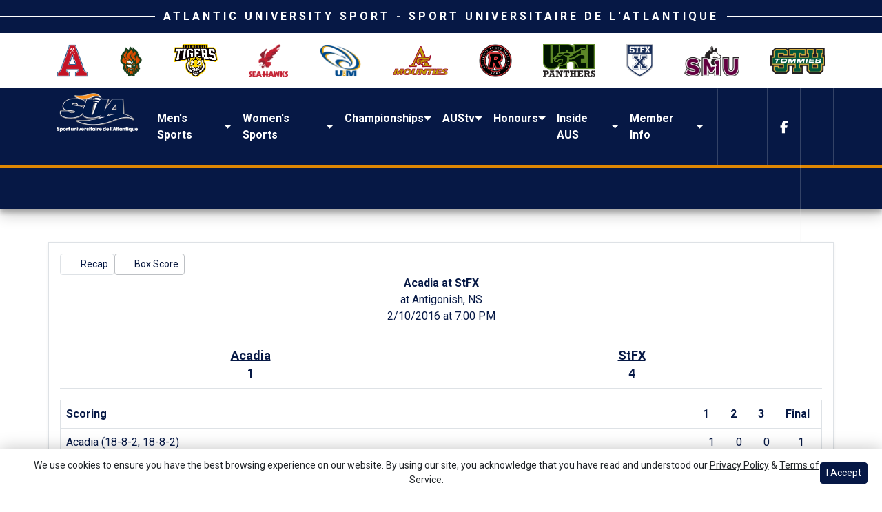

--- FILE ---
content_type: text/html; charset=UTF-8
request_url: https://aus.prestosports.com/sports/mice/2015-16/boxscores/20160210_uuvu.xml
body_size: 23093
content:





<!doctype html>
<html lang="en" class="internal-page" data-theme-2="aus-premium">
    <head>
        
        






<title> Atlantic University Sport (AUS)</title>
<meta property="description"  content="Atlantic University Sport (AUS)"  />
<meta charset="utf-8">
<meta content="IE=edge" http-equiv="X-UA-Compatible">
<meta name="viewport" content="width=device-width, minimum-scale=1, initial-scale=1">
<meta name="profile-site-logo" content="/images/setup/site-logo.png">
<meta name="theme-primary-color" content="#061845">
<meta name="theme-secondary-color" content="#de8703">

<link rel="apple-touch-icon" sizes="180x180" href="/assets/favicons/apple-touch-icon.png">
<link rel="icon" type="image/png" sizes="48x48" href="/assets/favicons/favicon-48x48.png">
<link rel="manifest" href="/assets/favicons/site.webmanifest">
<link rel="mask-icon" href="/assets/favicons/safari-pinned-tab.svg" color="#061845">
<link rel="shortcut icon" href="/assets/favicons/favicon.ico">
<meta name="msapplication-TileColor" content="#061845">
<meta name="msapplication-config" content="/assets/favicons/browserconfig.xml">
<meta name="theme-color" content="#061845"> 
<link href="https://cdn.jsdelivr.net/npm/bootstrap@5.2.3/dist/css/bootstrap.min.css" rel="stylesheet" crossorigin="anonymous">
<link rel="stylesheet" type="text/css" href="https://theme-assets.prestosports.com/theme-assets/generic/assets/css/slick.min.css"/>

<link rel="preconnect" href="https://fonts.googleapis.com">
<link rel="preconnect" href="https://fonts.gstatic.com" crossorigin>
<link href="https://fonts.googleapis.com/css2?family=Roboto+Slab:wght@100;200;300;400;500;600;700;800;900&family=Roboto:ital,wght@0,100;0,300;0,400;0,500;0,700;0,900;1,100;1,300;1,400;1,500;1,700;1,900&display=swap" rel="stylesheet">
<link rel="stylesheet" type="text/css" href="https://presto-sport-static.s3.amazonaws.com/fonts/fontawesome-kit-pro-6.0.0/css/all.min.css" /> <link rel="stylesheet" type="text/css" href="https://presto-sport-static.s3.amazonaws.com/fonts/fontawesome-kit-pro-7.0.0/css/all.min.css" />



<style>
:root {
  --heading-font-family:'Roboto Slab', serif;
  --body-font-family:'Roboto', sans-serif;
  --bs-font-sans-serif:'Roboto', sans-serif;
  --bs-body-font-family:'Roboto', sans-serif;
  --fa-family:'Font Awesome 7 Pro';
  --fa-family-brands:'Font Awesome 7 Brands';
}
</style> 




<style>
:root {
	 --bs-primary:#061845;
	 --bs-primary-rgb:6, 24, 69;
	 --bs-secondary:#de8703;
	 --bs-secondary-rgb:222, 135, 3;
	 --bs-tertiary:#f0f0f0;
	 --bs-tertiary-rgb:240, 240, 240;
	 --bs-link-color:#061845;
	 --bs-link-hover-color:#061845;
	 --bs-accordion-active-color:#061845;
	 --bs-accordion-active-bg:rgba(6, 24, 69, 0.05);
	 --bs-accordion-btn-focus-border-color:rgba(6, 24, 69, 0.35);
	 --bs-accordion-btn-focus-box-shadow:0 0 0 0.25rem rgba(6, 24, 69, 0.25);
	 --ps-site-width:1320px;
	 --site-logo-bg-url:url(/images/setup/site-logo.png);
}
</style> 
<link rel="stylesheet" type="text/css" href="https://theme-assets.prestosports.com/theme-assets/generic/assets/css/bootstrap-negative-margins.css"/>
<link rel="stylesheet" type="text/css" href="https://theme-assets.prestosports.com/theme-assets/generic/assets/css/slick-theme-bs5.css"/>
<link rel="stylesheet" type="text/css" href="https://theme-assets.prestosports.com/theme-assets/generic/assets/css/global-reset.css" />
<link rel="stylesheet" type="text/css" href="https://theme-assets.prestosports.com/theme-assets/generic/assets/css/global-theme-reset-bs5.css"/>
<link rel="stylesheet" type="text/css" href="https://theme-assets.prestosports.com/theme-assets/generic/assets/css/preloader.css"/>

<script src="https://cdnjs.cloudflare.com/ajax/libs/jquery/3.4.1/jquery.min.js" integrity="sha256-CSXorXvZcTkaix6Yvo6HppcZGetbYMGWSFlBw8HfCJo=" crossorigin="anonymous"></script>
<script src="https://cdn.jsdelivr.net/npm/bootstrap@5.2.3/dist/js/bootstrap.bundle.min.js" crossorigin="anonymous"></script>
<script src="https://stackpath.bootstrapcdn.com/bootlint/1.0.0/bootlint.min.js" integrity="sha384-N+BTm0BCfumqkjdZt552I0kBBcMzkYe8aWUaSqL13fGJEGVhOi0rljWKtlU6sC6Z" crossorigin="anonymous"></script>

<script type="text/javascript" src="https://theme-assets.prestosports.com/theme-assets/generic/assets/js/cookie-handler.js" defer></script>

<script type="text/javascript">
    var hn = window.location.hostname.includes("demo-") ? "demo-align.prestosports.com" : window.location.hostname;
    var nm = document.createElement('script');
    nm.defer = 'defer';
    nm.type = 'text/javascript';
    nm.src = 'https://cdn.thisiswaldo.com/static/js/' + hn;
    var node = document.getElementsByTagName('head')[0];
    node.insertBefore(nm, node.firstChild);
</script>
<script type="text/javascript" src="https://theme-assets.prestosports.com/theme-assets/generic/assets/js/newormedia-placements.js" defer></script>

<script src="https://unpkg.com/htmx.org@1.9.10" integrity="sha384-D1Kt99CQMDuVetoL1lrYwg5t+9QdHe7NLX/SoJYkXDFfX37iInKRy5xLSi8nO7UC" crossorigin="anonymous"></script>
<script src="https://unpkg.com/hyperscript.org@0.9.12"></script>

<script> $(function(){ $("html").addClass("secondary-color-light"); }); </script>


 


    
    
				
	<link rel="canonical" href="https://atlanticuniversitysport.com/sports/mice/2015-16/boxscores/20160210_uuvu.xml" />
    <meta property="fb:app_id" content="280467664480" />

        
        <meta name="twitter:card" content="summary_large_image" />
    <meta property="twitter:title"  content="Atlantic University Sport (AUS)"  />
    <meta property="twitter:description"  content="Atlantic University Sport (AUS)"  />
    <meta name="twitter:image" content="https://atlanticuniversitysport.com/images/setup/thumbnail_default.jpg?max_width=1200&max_height=675" />
    <meta name="twitter:url" content="https://atlanticuniversitysport.com/sports/mice/2015-16/boxscores/20160210_uuvu.xml">

            




                      
<meta property="og:title" content="Acadia vs. StFX - Box Score - 2/10/2016" />
<meta property="og:description" content="Atlantic University Sport (AUS)" />
<meta property="og:image" content="http://aus.prestosports.com/images/setup/thumbnail_default.jpg" />
    
    <meta property="og:site_name" content="Atlantic University Sport (AUS)" />
    <meta property="og:url" content="https://atlanticuniversitysport.com/sports/mice/2015-16/boxscores/20160210_uuvu.xml" />
    <meta property="dcterms.identifier" content="https://atlanticuniversitysport.com/sports/mice/2015-16/boxscores/20160210_uuvu.xml" />

            <meta property="og:type" content="website" />
    

 



<script>
  (function(i,s,o,g,r,a,m){i['GoogleAnalyticsObject']=r;i[r]=i[r]||function(){
  (i[r].q=i[r].q||[]).push(arguments)},i[r].l=1*new Date();a=s.createElement(o),
  m=s.getElementsByTagName(o)[0];a.async=1;a.src=g;m.parentNode.insertBefore(a,m)
  })(window,document,'script','//www.google-analytics.com/analytics.js','ga');

  ga('create', 'UA-41286283-1', 'atlanticuniversitysport.com');
  ga('send', 'pageview');

</script>

<script type="text/javascript">

  var _gaq = _gaq || [];
  _gaq.push(['_setAccount', 'UA-43605631-1']);
  _gaq.push(['_trackPageview']);

  (function() {
    var ga = document.createElement('script'); ga.type = 'text/javascript'; ga.async = true;
    ga.src = ('https:' == document.location.protocol ? 'https://ssl' : 'http://www') + '.google-analytics.com/ga.js';
    var s = document.getElementsByTagName('script')[0]; s.parentNode.insertBefore(ga, s);
  })();

</script>

<script async='async' src='https://www.googletagservices.com/tag/js/gpt.js'></script>
<script>
  var googletag = googletag || {};
  googletag.cmd = googletag.cmd || [];
</script>

<script>
  googletag.cmd.push(function() {
    googletag.defineSlot('/1009593/AUS-Leaderboard', [728, 90], 'div-gpt-ad-1547646482315-0').addService(googletag.pubads());
    googletag.defineSlot('/1009593/AUS-Skyscraper', [160, 600], 'div-gpt-ad-1547647737292-0').addService(googletag.pubads());
    googletag.enableServices();
  });
</script>

<script async src="//pagead2.googlesyndication.com/pagead/js/adsbygoogle.js"></script>
<script>
     (adsbygoogle = window.adsbygoogle || []).push({
          google_ad_client: "ca-pub-9375838869484077",
          enable_page_level_ads: true
     });
</script>
        <!-- no rum header -->
        <link rel="stylesheet" href="/theme.css" type="text/css" />
        <link rel="stylesheet" href="/site.css" type="text/css" />
        
    </head>  
    <body>
        
        <a href="#site-navigation" class="visually-hidden-focusable">Skip to navigation</a>
        <a href="#site-main" class="visually-hidden-focusable">Skip to content</a>
        <a href="#site-footer" class="visually-hidden-focusable">Skip to footer</a>

        
        











<div class="pre-head-section position-relative">
    <div class="container-fluid p-0">
                    <div class="site-title-wrap title-bar bg-primary text-white d-lg-flex d-none justify-content-center align-items-center p-3 text-uppercase position-relative">
        <div class="site-title lh-1">Atlantic University Sport - Sport Universitaire de l'Atlantique</div>
    </div>

            <div class="section-members-menu py-lg-2 container">
        



































    <div class="ps-component component-navbar-image layout-standard d-flex flex-column gap-3" id="component-navbar-image-999" data-module="theme-module/cssloader" data-stylesheet-url="https://theme-assets.prestosports.com/theme-assets/generic/assets/css/navbar-image.css">
                    
        










    
        <div class="layout-wrapper position-relative">
                                            <script>
        $(function() {
            function isSmallScreen() {
                return $(window).width() < 992;
            }
            function togglePanel (){
                var imageCollapsible = $('#component-navbar-image-999-panel');
                if (isSmallScreen()) {
                    imageCollapsible.collapse("hide");
                    $('[data-bs-target="#component-navbar-image-999-panel"]').removeClass("d-none")
                } else {
                    imageCollapsible.collapse("show");
                    $('[data-bs-target="#component-navbar-image-999-panel"]').addClass("d-none")
                }
            }

            $(window).resize(function(){
                togglePanel();
            });

            togglePanel();

            function toggleDropdown() {
                $('#component-navbar-image-999-panel .nav-item a[data-bs-toggle="dropdown"]').each(function () {
                    if (isSmallScreen()) {
                        $(this).removeAttr('data-bs-toggle');
                    } else {
                        $(this).attr('data-bs-toggle', 'dropdown');
                    }
                });
            }
            
            // $('#component-navbar-image-999-panel .nav-item > a').on('click', function (event) {
            //     if (isSmallScreen()) {
            //         event.preventDefault();
            //         const dropdownMenu = $(this).next('.dropdown-menu').clone();
            //         const dropdownTitle = dropdownMenu.find('.title').text();
            //         dropdownMenu.find('.title').remove();
            //         dropdownMenu.find('.dropdown-divider').remove();
            //         const detailsDiv = dropdownMenu.find('.details');
            //         if (!$.trim(detailsDiv.html())) {
            //             detailsDiv.remove();
            //         }
            //         const socialLinks = dropdownMenu.find('.social-links');
            //         dropdownMenu.find('.social-links').remove();

            //         $('#component-navbar-image-999Modal .modal-title').text(dropdownTitle);
            //         $('#component-navbar-image-999Modal .modal-body').html(dropdownMenu.html());

            //         if (socialLinks.length > 0) {
            //             $('#component-navbar-image-999Modal .modal-footer .social-links').html(socialLinks.html());
            //             $('#component-navbar-image-999Modal .modal-footer').removeClass('d-none');
            //         } else {
            //             $('#component-navbar-image-999Modal .modal-footer .social-links').html('');
            //             $('#component-navbar-image-999Modal .modal-footer').addClass('d-none');
            //         }
                    
            //         $('#component-navbar-image-999Modal').modal('show');
            //     }
            // });

            $(window).on('resize', function () {
                toggleDropdown();
                if (!isSmallScreen()) {
                    const modalInstance = bootstrap.Modal.getInstance(document.getElementById('component-navbar-image-999Modal'));
                    if (modalInstance) {
                        modalInstance.hide();
                    }
                }
            });

            toggleDropdown();
        })
    </script>
    <div class="panel-control-bar" id="component-navbar-image-999-control-bar">
        <button type="button" class="btn btn-outline-primary w-100 btn-sm d-none" data-bs-toggle="collapse" data-bs-target="#component-navbar-image-999-panel" aria-expanded="true" aria-controls="component-navbar-image">Member Logos</button>
    </div>
    
    <div class="modal fade" id="component-navbar-image-999Modal" tabindex="-1" aria-labelledby="component-navbar-image-999ModalLabel" aria-hidden="true">
        <div class="modal-dialog modal-dialog-centered">
            <div class="modal-content">
                <div class="modal-header">
                    <h5 class="modal-title fw-bold" id="component-navbar-image-999ModalLabel">Member Details</h5>
                    <button type="button" class="btn-close" data-bs-dismiss="modal" aria-label="Close"></button>
                </div>
                <div class="modal-body text-center">
                    <!-- Content will be loaded dynamically -->
                </div>
                <div class="modal-footer justify-content-center d-none">
                    <div class="social-links nav flex-nowrap justify-content-center gap-3">
                        <!-- Social icons will be loaded dynamically -->
                    </div>
                </div>
            </div>
        </div>
    </div>

        <div  id="component-navbar-image-999-panel" class="collapse" >
        <div class="navbar navbar-image navbar-expand">
            <ul class="navbar-nav w-100 m-0 d-flex flex-wrap justify-content-center justify-content-lg-between gap-3" data-module="https://theme-assets.prestosports.com/theme-assets/generic/assets/js/dropdown-offset.js">
                                    
        <li class="nav-item text-center d-flex flex-column align-items-center justify-content-center" data-title="acadia-university">
                        <a href="/members/acadia/info"     >    <picture class="img-placeholder">
        <img src="/images/setup/members-logos/acadia-logo.png" alt="Acadia University" class="lazyloaded img-fluid img-mh-3" />
    </picture>

    </a>
                        </li>
                    
        <li class="nav-item text-center d-flex flex-column align-items-center justify-content-center" data-title="cape-breton-university">
                        <a href="/members/capebreton/info"     >    <picture class="img-placeholder">
        <img src="/images/setup/members-logos/capebreton-logo.png" alt="Cape Breton University" class="lazyloaded img-fluid img-mh-3" />
    </picture>

    </a>
                        </li>
                    
        <li class="nav-item text-center d-flex flex-column align-items-center justify-content-center" data-title="dalhousie-university">
                        <a href="/members/dalhousie/info"     >    <picture class="img-placeholder">
        <img src="/images/setup/members-logos/dalhousie-logo.png" alt="Dalhousie University" class="lazyloaded img-fluid img-mh-3" />
    </picture>

    </a>
                        </li>
                    
        <li class="nav-item text-center d-flex flex-column align-items-center justify-content-center" data-title="memorial-university">
                        <a href="/members/memorial/info"     >    <picture class="img-placeholder">
        <img src="/images/setup/members-logos/memorial-logo.png" alt="Memorial University" class="lazyloaded img-fluid img-mh-3" />
    </picture>

    </a>
                        </li>
                    
        <li class="nav-item text-center d-flex flex-column align-items-center justify-content-center" data-title="universit&#65533;-de-moncton">
                        <a href="/members/moncton/info"     >    <picture class="img-placeholder">
        <img src="/images/setup/members-logos/moncton-logo.png" alt="Universit� de Moncton" class="lazyloaded img-fluid img-mh-3" />
    </picture>

    </a>
                        </li>
                    
        <li class="nav-item text-center d-flex flex-column align-items-center justify-content-center" data-title="mount-allison-university">
                        <a href="/members/mountallison/info"     >    <picture class="img-placeholder">
        <img src="/images/setup/members-logos/mountallison-logo.png" alt="Mount Allison University" class="lazyloaded img-fluid img-mh-3" />
    </picture>

    </a>
                        </li>
                    
        <li class="nav-item text-center d-flex flex-column align-items-center justify-content-center" data-title="university-of-new-brunswick">
                        <a href="/members/newbrunswick/info"     >    <picture class="img-placeholder">
        <img src="/images/setup/members-logos/newbrunswick-logo.png" alt="University of New Brunswick" class="lazyloaded img-fluid img-mh-3" />
    </picture>

    </a>
                        </li>
                    
        <li class="nav-item text-center d-flex flex-column align-items-center justify-content-center" data-title="university-of-prince-edward-island">
                        <a href="/members/upei/info"     >    <picture class="img-placeholder">
        <img src="/images/setup/members-logos/princeedwardIsland-logo.png" alt="University of Prince Edward Island" class="lazyloaded img-fluid img-mh-3" />
    </picture>

    </a>
                        </li>
                    
        <li class="nav-item text-center d-flex flex-column align-items-center justify-content-center" data-title="stfx-university">
                        <a href="/members/stfx/info"     >    <picture class="img-placeholder">
        <img src="/images/setup/members-logos/stfx-logo.png" alt="StFX University" class="lazyloaded img-fluid img-mh-3" />
    </picture>

    </a>
                        </li>
                    
        <li class="nav-item text-center d-flex flex-column align-items-center justify-content-center" data-title="saint-mary's-university">
                        <a href="/members/smu/info"     >    <picture class="img-placeholder">
        <img src="/images/setup/members-logos/stmarys-logo.png" alt="Saint Mary's University" class="lazyloaded img-fluid img-mh-3" />
    </picture>

    </a>
                        </li>
                    
        <li class="nav-item text-center d-flex flex-column align-items-center justify-content-center" data-title="st.-thomas-university">
                        <a href="/members/stthomas/info"     >    <picture class="img-placeholder">
        <img src="/images/setup/members-logos/stthomas-logo.png" alt="St. Thomas University" class="lazyloaded img-fluid img-mh-3" />
    </picture>

    </a>
                        </li>
                </ul>
        </div>
    </div>

                    </div>
    </div>



       
    



    </div>

    </div>
</div>

<header class="site-header sticky-top" id="site-navigation" data-module="https://theme-assets.prestosports.com/theme-assets/generic/assets/js/sticky-top.js">
    <div class="container-fluid p-0 position-relative">
            <div class="macro-primary-navigation bg-primary position-relative">
        <div class="container site-logo-wrap">    <div class="site-logo alternating-logo">
                    <ul class="list-unstyled alternative-site-logos m-0">
            <li class=" active ">
            <a class="" href="/" >
                <img src="/images/setup/site-logo.png" alt="Atlantic University Sport" class="img-fluid img-mh-4" />
            </a>
        </li>
            <li class=" hidden ">
            <a class="" href="/" >
                <img src="/images/setup/site-secondary-logo.png" alt="Sport University de Atlantico" class="img-fluid img-mh-4" />
            </a>
        </li>
    </ul>

<style>
    .alternative-site-logos li { opacity: 0; visibility: visible; transition: opacity 2s ease-in-out }
    .alternative-site-logos li.active { opacity: 1 }
    .hidden { visibility: hidden }
</style>

<script>
    document.addEventListener("DOMContentLoaded", function() {
        const logos = document.querySelectorAll('.alternative-site-logos li');
        let currentIndex = 0;

        function rotateLogos() {
            logos[currentIndex].classList.remove('active');
            logos[currentIndex].classList.add('hidden');

            currentIndex = (currentIndex + 1) % logos.length;

            logos[currentIndex].classList.remove('hidden');
            logos[currentIndex].classList.add('active');
        }

        rotateLogos();
        setInterval(rotateLogos, 8000);
    });

</script><script type='text/javascript' src='/info/ga/include.js' async data-uid='UA-1939879-1'></script>

            </div>
</div>
        <div class="d-flex align-items-center justify-content-between">
            <div class="menu desktop-menu d-flex align-items-center justify-content-between">
                                <div class="menu-wrap">
                    




 






































    <div class="ps-component component-navbar-primary layout-standard" id="component-navbar-primary" data-module="theme-module/cssloader" data-stylesheet-url="https://theme-assets.prestosports.com/theme-assets/generic/assets/css/navbar-primary.css">
        <div class="layout-wrapper position-relative" data-module="https://theme-assets.prestosports.com/theme-assets/generic/assets/js/navbar-primary-accessibility.js">
                                <nav id="component-navbar-primary-649" class="navbar navbar-expand-lg navbar-light bg-primary ">
        <div class="container-fluid">
                
            <div class="navbar-aside">
                                <button class="navbar-toggler x" type="button" data-bs-toggle="collapse" data-bs-target="#component-navbar-primary-649-collapse" aria-controls="navbarNavAltMarkup" aria-expanded="false" aria-label="Toggle Main Menu ">
                    
                    <span class="icon-bar"></span>
                    <span class="icon-bar"></span>
                    <span class="icon-bar"></span>
                </button>
            </div>
            <div class="collapse navbar-collapse" id="component-navbar-primary-649-collapse">
                











	
<ul class="navbar-light bg-primary  navbar-nav " id="component-navbar-primary-649-parent-menu"  data-mega="false" data-flex="false" data-column="false" data-multicols="0" data-pageurl="/navbar-global" >
	
						
								
				
				
																																																																																																																												
				
				
				


        <li class="nav-item parent dropdown has-megamenu  ">
											                    <span class="nav-link dropdown-old-toggle " aria-label="Men's Sports">
													<span class="d-flex flex-dropdown align-items-stretch justify-content-between w-100" data-bs-parent="#component-navbar-primary-649-parent-menu" data-bs-target="#dropdownId-22e09e93" data-bs-toggle="collapse" role="button" aria-expanded="false">
								<a class="nav-link dropdown-old-toggle p-0 " href="#"  aria-label="Men's Sports">Men's Sports</a>
                            	<span class="dropdown-toggle d-flex align-items-center justify-content-between" data-bs-parent="#component-navbar-primary-649-parent-menu" data-bs-target="#dropdownId-22e09e93" data-bs-toggle="collapse" role="button" aria-expanded="false"></span>
							</span>
						                    </span>
					
																																		











	<div class="dropdown-menu megamenu navbar-light bg-primary dropdown-menu level-2" data-bs-parent="#component-navbar-primary-649-parent-menu" id="dropdownId-22e09e93">
    <div class="megamenu-inner w-100">
		
<ul class="navbar-light bg-primary  list-unstyled megamenu-list level-2"  data-mega="true" data-flex="false" data-column="true" data-multicols="0" data-pageurl="/navbar-men" >
	
						
								
				
				
																																																																																																																												
				
				
				


        <li class="nav-item flex-fill dropdown has-megamenu level-2  has-megamenu ">
											                    <span class="nav-link dropdown-old-toggle level-2" aria-label="Men's Sports: Basketball">
													<span class="d-flex flex-dropdown align-items-stretch justify-content-between w-100" data-bs-parent="#" data-bs-target="#dropdownId-62bd562a" data-bs-toggle="collapse" role="button" aria-expanded="false">
								<a class="nav-link dropdown-old-toggle p-0 " href="/sports/mbkb/index"  aria-label="Men's Sports: Basketball">Basketball</a>
                            	<span class="dropdown-toggle d-flex align-items-center justify-content-between" data-bs-parent="#" data-bs-target="#dropdownId-62bd562a" data-bs-toggle="collapse" role="button" aria-expanded="false"></span>
							</span>
						                    </span>
					
																																		











	<div class="dropdown-menu navbar-light bg-primary dropdown-menu level-3" data-bs-parent="#dropdownId-62bd562a" id="dropdownId-62bd562a">
    <div class="dropdown-menu-inner">
		
<ul class="navbar-light bg-primary  list-unstyled dropdown-menu-list level-3"  data-mega="false" data-flex="true" data-column="false" data-multicols="0" data-pageurl="/sports/mbkb/navbar-dropdown" >
	
						
								
				
				
																																																																																																																												
				
				
				


        <li class="nav-item level-3 ">
							                    <a class="nav-link level-3  " href="/sports/mbkb/2025-26/schedule?confonly=1&type=conf"  aria-label="Basketball: Schedule">
													Schedule
						                    </a>
											        </li>
	
						
								
				
				
																																																																																																																												
				
				
				


        <li class="nav-item level-3 ">
							                    <a class="nav-link level-3  " href="/sports/mbkb/2025-26/standings"  aria-label="Basketball: Standings">
													Standings
						                    </a>
											        </li>
	
						
								
				
				
																																																																																																																												
				
				
				


        <li class="nav-item level-3 ">
							                    <a class="nav-link level-3  " href="/sports/mbkb/2025-26/news"  aria-label="Basketball: News">
													News
						                    </a>
											        </li>
	</ul>
	     				
    </div>
</div>

							        </li>
	
						
								
				
				
																																																																																																																												
				
				
				


        <li class="nav-item flex-fill dropdown has-megamenu level-2  has-megamenu ">
											                    <span class="nav-link dropdown-old-toggle level-2" aria-label="Men's Sports: Cross Country">
													<span class="d-flex flex-dropdown align-items-stretch justify-content-between w-100" data-bs-parent="#" data-bs-target="#dropdownId-6b0ab348" data-bs-toggle="collapse" role="button" aria-expanded="false">
								<a class="nav-link dropdown-old-toggle p-0 " href="/sports/mxc/index"  aria-label="Men's Sports: Cross Country">Cross Country</a>
                            	<span class="dropdown-toggle d-flex align-items-center justify-content-between" data-bs-parent="#" data-bs-target="#dropdownId-6b0ab348" data-bs-toggle="collapse" role="button" aria-expanded="false"></span>
							</span>
						                    </span>
					
																																		











	<div class="dropdown-menu navbar-light bg-primary dropdown-menu level-3" data-bs-parent="#dropdownId-6b0ab348" id="dropdownId-6b0ab348">
    <div class="dropdown-menu-inner">
		
<ul class="navbar-light bg-primary  list-unstyled dropdown-menu-list level-3"  data-mega="false" data-flex="true" data-column="false" data-multicols="0" data-pageurl="/sports/mxc/navbar-dropdown" >
	
						
								
				
				
																																																																																																																												
				
				
				


        <li class="nav-item level-3 ">
							                    <a class="nav-link level-3  " href="/sports/mxc/2025-26/schedule"  aria-label="Cross Country: Schedule">
													Schedule
						                    </a>
											        </li>
	
						
								
				
				
																																																																																																																												
				
				
				


        <li class="nav-item level-3 ">
							                    <a class="nav-link level-3  " href="/sports/mxc/2025-26/news"  aria-label="Cross Country: News">
													News
						                    </a>
											        </li>
	</ul>
	     				
    </div>
</div>

							        </li>
	
						
								
				
				
																																																																																																																												
				
				
				


        <li class="nav-item flex-fill dropdown has-megamenu level-2  has-megamenu ">
											                    <span class="nav-link dropdown-old-toggle level-2" aria-label="Men's Sports: Football">
													<span class="d-flex flex-dropdown align-items-stretch justify-content-between w-100" data-bs-parent="#" data-bs-target="#dropdownId-7459ce37" data-bs-toggle="collapse" role="button" aria-expanded="false">
								<a class="nav-link dropdown-old-toggle p-0 " href="/sports/fball/index"  aria-label="Men's Sports: Football">Football</a>
                            	<span class="dropdown-toggle d-flex align-items-center justify-content-between" data-bs-parent="#" data-bs-target="#dropdownId-7459ce37" data-bs-toggle="collapse" role="button" aria-expanded="false"></span>
							</span>
						                    </span>
					
																																		











	<div class="dropdown-menu navbar-light bg-primary dropdown-menu level-3" data-bs-parent="#dropdownId-7459ce37" id="dropdownId-7459ce37">
    <div class="dropdown-menu-inner">
		
<ul class="navbar-light bg-primary  list-unstyled dropdown-menu-list level-3"  data-mega="false" data-flex="true" data-column="false" data-multicols="0" data-pageurl="/sports/fball/navbar-dropdown" >
	
						
								
				
				
																																																																																																																												
				
				
				


        <li class="nav-item level-3 ">
							                    <a class="nav-link level-3  " href="/sports/fball/2025-26/schedule"  aria-label="Football: Schedule">
													Schedule
						                    </a>
											        </li>
	
						
								
				
				
																																																																																																																												
				
				
				


        <li class="nav-item level-3 ">
							                    <a class="nav-link level-3  " href="/sports/fball/2025-26/standings"  aria-label="Football: Standings">
													Standings
						                    </a>
											        </li>
	
						
								
				
				
																																																																																																																												
				
				
				


        <li class="nav-item level-3 ">
							                    <a class="nav-link level-3  " href="/sports/fball/2025-26/news"  aria-label="Football: News">
													News
						                    </a>
											        </li>
	</ul>
	     				
    </div>
</div>

							        </li>
	
						
								
				
				
																																																																																																																												
				
				
				


        <li class="nav-item flex-fill dropdown has-megamenu level-2  has-megamenu ">
											                    <span class="nav-link dropdown-old-toggle level-2" aria-label="Men's Sports: Hockey">
													<span class="d-flex flex-dropdown align-items-stretch justify-content-between w-100" data-bs-parent="#" data-bs-target="#dropdownId-4494103" data-bs-toggle="collapse" role="button" aria-expanded="false">
								<a class="nav-link dropdown-old-toggle p-0 " href="/sports/mice/index"  aria-label="Men's Sports: Hockey">Hockey</a>
                            	<span class="dropdown-toggle d-flex align-items-center justify-content-between" data-bs-parent="#" data-bs-target="#dropdownId-4494103" data-bs-toggle="collapse" role="button" aria-expanded="false"></span>
							</span>
						                    </span>
					
																																		











	<div class="dropdown-menu navbar-light bg-primary dropdown-menu level-3" data-bs-parent="#dropdownId-4494103" id="dropdownId-4494103">
    <div class="dropdown-menu-inner">
		
<ul class="navbar-light bg-primary  list-unstyled dropdown-menu-list level-3"  data-mega="false" data-flex="true" data-column="false" data-multicols="0" data-pageurl="/sports/mice/navbar-dropdown" >
	
						
								
				
				
																																																																																																																												
				
				
				


        <li class="nav-item level-3 ">
							                    <a class="nav-link level-3  " href="/sports/mice/2025-26/schedule?type=conf"  aria-label="Hockey: Schedule">
													Schedule
						                    </a>
											        </li>
	
						
								
				
				
																																																																																																																												
				
				
				


        <li class="nav-item level-3 ">
							                    <a class="nav-link level-3  " href="/sports/mice/2025-26/standings"  aria-label="Hockey: Standings">
													Standings
						                    </a>
											        </li>
	
						
								
				
				
																																																																																																																												
				
				
				


        <li class="nav-item level-3 ">
							                    <a class="nav-link level-3  " href="/sports/mice/2025-26/news"  aria-label="Hockey: News">
													News
						                    </a>
											        </li>
	</ul>
	     				
    </div>
</div>

							        </li>
	
						
								
				
				
																																																																																																																												
				
				
				


        <li class="nav-item flex-fill dropdown has-megamenu level-2  has-megamenu ">
											                    <span class="nav-link dropdown-old-toggle level-2" aria-label="Men's Sports: Soccer">
													<span class="d-flex flex-dropdown align-items-stretch justify-content-between w-100" data-bs-parent="#" data-bs-target="#dropdownId-e4eb084" data-bs-toggle="collapse" role="button" aria-expanded="false">
								<a class="nav-link dropdown-old-toggle p-0 " href="/sports/msoc/index"  aria-label="Men's Sports: Soccer">Soccer</a>
                            	<span class="dropdown-toggle d-flex align-items-center justify-content-between" data-bs-parent="#" data-bs-target="#dropdownId-e4eb084" data-bs-toggle="collapse" role="button" aria-expanded="false"></span>
							</span>
						                    </span>
					
																																		











	<div class="dropdown-menu navbar-light bg-primary dropdown-menu level-3" data-bs-parent="#dropdownId-e4eb084" id="dropdownId-e4eb084">
    <div class="dropdown-menu-inner">
		
<ul class="navbar-light bg-primary  list-unstyled dropdown-menu-list level-3"  data-mega="false" data-flex="true" data-column="false" data-multicols="0" data-pageurl="/sports/msoc/navbar-dropdown" >
	
						
								
				
				
																																																																																																																												
				
				
				


        <li class="nav-item level-3 ">
							                    <a class="nav-link level-3  " href="/sports/msoc/2025-26/schedule"  aria-label="Soccer: Schedule">
													Schedule
						                    </a>
											        </li>
	
						
								
				
				
																																																																																																																												
				
				
				


        <li class="nav-item level-3 ">
							                    <a class="nav-link level-3  " href="/sports/msoc/2025-26/standings"  aria-label="Soccer: Standings">
													Standings
						                    </a>
											        </li>
	
						
								
				
				
																																																																																																																												
				
				
				


        <li class="nav-item level-3 ">
							                    <a class="nav-link level-3  " href="/sports/msoc/2025-26/news"  aria-label="Soccer: News">
													News
						                    </a>
											        </li>
	</ul>
	     				
    </div>
</div>

							        </li>
	
						
								
				
				
																																																																																																																												
				
				
				


        <li class="nav-item flex-fill dropdown has-megamenu level-2  has-megamenu ">
											                    <span class="nav-link dropdown-old-toggle level-2" aria-label="Men's Sports: Swimming">
													<span class="d-flex flex-dropdown align-items-stretch justify-content-between w-100" data-bs-parent="#" data-bs-target="#dropdownId-34253de5" data-bs-toggle="collapse" role="button" aria-expanded="false">
								<a class="nav-link dropdown-old-toggle p-0 " href="/sports/mswim/index"  aria-label="Men's Sports: Swimming">Swimming</a>
                            	<span class="dropdown-toggle d-flex align-items-center justify-content-between" data-bs-parent="#" data-bs-target="#dropdownId-34253de5" data-bs-toggle="collapse" role="button" aria-expanded="false"></span>
							</span>
						                    </span>
					
																																		











	<div class="dropdown-menu navbar-light bg-primary dropdown-menu level-3" data-bs-parent="#dropdownId-34253de5" id="dropdownId-34253de5">
    <div class="dropdown-menu-inner">
		
<ul class="navbar-light bg-primary  list-unstyled dropdown-menu-list level-3"  data-mega="false" data-flex="true" data-column="false" data-multicols="0" data-pageurl="/sports/mswim/navbar-dropdown" >
	
						
								
				
				
																																																																																																																												
				
				
				


        <li class="nav-item level-3 ">
							                    <a class="nav-link level-3  " href="/sports/mswim/2025-26/schedule"  aria-label="Swimming: Schedule">
													Schedule
						                    </a>
											        </li>
	
						
								
				
				
																																																																																																																												
				
				
				


        <li class="nav-item level-3 ">
							                    <a class="nav-link level-3  " href="/sports/mswim/2025-26/news"  aria-label="Swimming: News">
													News
						                    </a>
											        </li>
	</ul>
	     				
    </div>
</div>

							        </li>
	
						
								
				
				
																																																																																																																												
				
				
				


        <li class="nav-item flex-fill dropdown has-megamenu level-2  has-megamenu ">
											                    <span class="nav-link dropdown-old-toggle level-2" aria-label="Men's Sports: Track and Field">
													<span class="d-flex flex-dropdown align-items-stretch justify-content-between w-100" data-bs-parent="#" data-bs-target="#dropdownId-4d9028b4" data-bs-toggle="collapse" role="button" aria-expanded="false">
								<a class="nav-link dropdown-old-toggle p-0 " href="/sports/mtrack/index"  aria-label="Men's Sports: Track and Field">Track and Field</a>
                            	<span class="dropdown-toggle d-flex align-items-center justify-content-between" data-bs-parent="#" data-bs-target="#dropdownId-4d9028b4" data-bs-toggle="collapse" role="button" aria-expanded="false"></span>
							</span>
						                    </span>
					
																																		











	<div class="dropdown-menu navbar-light bg-primary dropdown-menu level-3" data-bs-parent="#dropdownId-4d9028b4" id="dropdownId-4d9028b4">
    <div class="dropdown-menu-inner">
		
<ul class="navbar-light bg-primary  list-unstyled dropdown-menu-list level-3"  data-mega="false" data-flex="true" data-column="false" data-multicols="0" data-pageurl="/sports/mtrack/navbar-dropdown" >
	
						
								
				
				
																																																																																																																												
				
				
				


        <li class="nav-item level-3 ">
							                    <a class="nav-link level-3  " href="/sports/mtrack/2025-26/schedule"  aria-label="Track and Field: Schedule">
													Schedule
						                    </a>
											        </li>
	
						
								
				
				
																																																																																																																												
				
				
				


        <li class="nav-item level-3 ">
							                    <a class="nav-link level-3  " href="/sports/mtrack/2025-26/news"  aria-label="Track and Field: News">
													News
						                    </a>
											        </li>
	</ul>
	     				
    </div>
</div>

							        </li>
	
						
								
				
				
																																																																																																																												
				
				
				


        <li class="nav-item flex-fill dropdown has-megamenu level-2  has-megamenu ">
											                    <span class="nav-link dropdown-old-toggle level-2" aria-label="Men's Sports: Curling">
													<span class="d-flex flex-dropdown align-items-stretch justify-content-between w-100" data-bs-parent="#" data-bs-target="#dropdownId-a97c8e7" data-bs-toggle="collapse" role="button" aria-expanded="false">
								<a class="nav-link dropdown-old-toggle p-0 " href="/sports/curling/index"  aria-label="Men's Sports: Curling">Curling</a>
                            	<span class="dropdown-toggle d-flex align-items-center justify-content-between" data-bs-parent="#" data-bs-target="#dropdownId-a97c8e7" data-bs-toggle="collapse" role="button" aria-expanded="false"></span>
							</span>
						                    </span>
					
																																		











	<div class="dropdown-menu navbar-light bg-primary dropdown-menu level-3" data-bs-parent="#dropdownId-a97c8e7" id="dropdownId-a97c8e7">
    <div class="dropdown-menu-inner">
		
<ul class="navbar-light bg-primary  list-unstyled dropdown-menu-list level-3"  data-mega="false" data-flex="true" data-column="false" data-multicols="0" data-pageurl="/sports/curling/navbar-dropdown" >
	
						
								
				
				
																																																																																																																												
				
				
				


        <li class="nav-item level-3 ">
							                    <a class="nav-link level-3  " href="/sports/curling/2025-26/schedule"  aria-label="Curling: Schedule">
													Schedule
						                    </a>
											        </li>
	
						
								
				
				
																																																																																																																												
				
				
				


        <li class="nav-item level-3 ">
							                    <a class="nav-link level-3  " href="/sports/curling/2025-26/news"  aria-label="Curling: News">
													News
						                    </a>
											        </li>
	</ul>
	     				
    </div>
</div>

							        </li>
	</ul>
	     				
    </div>
	 					<!-- 728x90/300x250/320x50 -->
			<div id="waldo-tag-navigation"></div>
			
			</div>

							        </li>
	
						
								
				
				
																																																																																																																												
				
				
				


        <li class="nav-item parent dropdown has-megamenu  ">
											                    <span class="nav-link dropdown-old-toggle " aria-label="Women's Sports">
													<span class="d-flex flex-dropdown align-items-stretch justify-content-between w-100" data-bs-parent="#component-navbar-primary-649-parent-menu" data-bs-target="#dropdownId-30dc111c" data-bs-toggle="collapse" role="button" aria-expanded="false">
								<a class="nav-link dropdown-old-toggle p-0 " href="#"  aria-label="Women's Sports">Women's Sports</a>
                            	<span class="dropdown-toggle d-flex align-items-center justify-content-between" data-bs-parent="#component-navbar-primary-649-parent-menu" data-bs-target="#dropdownId-30dc111c" data-bs-toggle="collapse" role="button" aria-expanded="false"></span>
							</span>
						                    </span>
					
																																		











	<div class="dropdown-menu megamenu navbar-light bg-primary dropdown-menu level-2" data-bs-parent="#component-navbar-primary-649-parent-menu" id="dropdownId-30dc111c">
    <div class="megamenu-inner w-100">
		
<ul class="navbar-light bg-primary  list-unstyled megamenu-list level-2"  data-mega="true" data-flex="false" data-column="true" data-multicols="0" data-pageurl="/navbar-women" >
	
						
								
				
				
																																																																																																																												
				
				
				


        <li class="nav-item flex-fill dropdown has-megamenu level-2  has-megamenu ">
											                    <span class="nav-link dropdown-old-toggle level-2" aria-label="Women's Sports: Basketball">
													<span class="d-flex flex-dropdown align-items-stretch justify-content-between w-100" data-bs-parent="#" data-bs-target="#dropdownId-7c2a3e5f" data-bs-toggle="collapse" role="button" aria-expanded="false">
								<a class="nav-link dropdown-old-toggle p-0 " href="/sports/wbkb/index"  aria-label="Women's Sports: Basketball">Basketball</a>
                            	<span class="dropdown-toggle d-flex align-items-center justify-content-between" data-bs-parent="#" data-bs-target="#dropdownId-7c2a3e5f" data-bs-toggle="collapse" role="button" aria-expanded="false"></span>
							</span>
						                    </span>
					
																																		











	<div class="dropdown-menu navbar-light bg-primary dropdown-menu level-3" data-bs-parent="#dropdownId-7c2a3e5f" id="dropdownId-7c2a3e5f">
    <div class="dropdown-menu-inner">
		
<ul class="navbar-light bg-primary  list-unstyled dropdown-menu-list level-3"  data-mega="false" data-flex="true" data-column="false" data-multicols="0" data-pageurl="/sports/wbkb/navbar-dropdown" >
	
						
								
				
				
																																																																																																																												
				
				
				


        <li class="nav-item level-3 ">
							                    <a class="nav-link level-3  " href="/sports/wbkb/2025-26/schedule?confonly=1&type=conf"  aria-label="Basketball: Schedule">
													Schedule
						                    </a>
											        </li>
	
						
								
				
				
																																																																																																																												
				
				
				


        <li class="nav-item level-3 ">
							                    <a class="nav-link level-3  " href="/sports/wbkb/2025-26/standings"  aria-label="Basketball: Standings">
													Standings
						                    </a>
											        </li>
	
						
								
				
				
																																																																																																																												
				
				
				


        <li class="nav-item level-3 ">
							                    <a class="nav-link level-3  " href="/sports/wbkb/2025-26/news"  aria-label="Basketball: News">
													News
						                    </a>
											        </li>
	</ul>
	     				
    </div>
</div>

							        </li>
	
						
								
				
				
																																																																																																																												
				
				
				


        <li class="nav-item flex-fill dropdown has-megamenu level-2  has-megamenu ">
											                    <span class="nav-link dropdown-old-toggle level-2" aria-label="Women's Sports: Cross Country">
													<span class="d-flex flex-dropdown align-items-stretch justify-content-between w-100" data-bs-parent="#" data-bs-target="#dropdownId-1b9319f4" data-bs-toggle="collapse" role="button" aria-expanded="false">
								<a class="nav-link dropdown-old-toggle p-0 " href="/sports/wxc/index"  aria-label="Women's Sports: Cross Country">Cross Country</a>
                            	<span class="dropdown-toggle d-flex align-items-center justify-content-between" data-bs-parent="#" data-bs-target="#dropdownId-1b9319f4" data-bs-toggle="collapse" role="button" aria-expanded="false"></span>
							</span>
						                    </span>
					
																																		











	<div class="dropdown-menu navbar-light bg-primary dropdown-menu level-3" data-bs-parent="#dropdownId-1b9319f4" id="dropdownId-1b9319f4">
    <div class="dropdown-menu-inner">
		
<ul class="navbar-light bg-primary  list-unstyled dropdown-menu-list level-3"  data-mega="false" data-flex="true" data-column="false" data-multicols="0" data-pageurl="/sports/wxc/navbar-dropdown" >
	
						
								
				
				
																																																																																																																												
				
				
				


        <li class="nav-item level-3 ">
							                    <a class="nav-link level-3  " href="/sports/wxc/2025-26/schedule"  aria-label="Cross Country: Schedule">
													Schedule
						                    </a>
											        </li>
	
						
								
				
				
																																																																																																																												
				
				
				


        <li class="nav-item level-3 ">
							                    <a class="nav-link level-3  " href="/sports/wxc/2025-26/news"  aria-label="Cross Country: News">
													News
						                    </a>
											        </li>
	</ul>
	     				
    </div>
</div>

							        </li>
	
						
								
				
				
																																																																																																																												
				
				
				


        <li class="nav-item flex-fill dropdown has-megamenu level-2  has-megamenu ">
											                    <span class="nav-link dropdown-old-toggle level-2" aria-label="Women's Sports: Hockey">
													<span class="d-flex flex-dropdown align-items-stretch justify-content-between w-100" data-bs-parent="#" data-bs-target="#dropdownId-1d02619" data-bs-toggle="collapse" role="button" aria-expanded="false">
								<a class="nav-link dropdown-old-toggle p-0 " href="/sports/wice/index"  aria-label="Women's Sports: Hockey">Hockey</a>
                            	<span class="dropdown-toggle d-flex align-items-center justify-content-between" data-bs-parent="#" data-bs-target="#dropdownId-1d02619" data-bs-toggle="collapse" role="button" aria-expanded="false"></span>
							</span>
						                    </span>
					
																																		











	<div class="dropdown-menu navbar-light bg-primary dropdown-menu level-3" data-bs-parent="#dropdownId-1d02619" id="dropdownId-1d02619">
    <div class="dropdown-menu-inner">
		
<ul class="navbar-light bg-primary  list-unstyled dropdown-menu-list level-3"  data-mega="false" data-flex="true" data-column="false" data-multicols="0" data-pageurl="/sports/wice/navbar-dropdown" >
	
						
								
				
				
																																																																																																																												
				
				
				


        <li class="nav-item level-3 ">
							                    <a class="nav-link level-3  " href="/sports/wice/2025-26/schedule?type=conf"  aria-label="Hockey: Schedule">
													Schedule
						                    </a>
											        </li>
	
						
								
				
				
																																																																																																																												
				
				
				


        <li class="nav-item level-3 ">
							                    <a class="nav-link level-3  " href="/sports/wice/2025-26/standings"  aria-label="Hockey: Standings">
													Standings
						                    </a>
											        </li>
	
						
								
				
				
																																																																																																																												
				
				
				


        <li class="nav-item level-3 ">
							                    <a class="nav-link level-3  " href="/sports/wice/2025-26/news"  aria-label="Hockey: News">
													News
						                    </a>
											        </li>
	</ul>
	     				
    </div>
</div>

							        </li>
	
						
								
				
				
																																																																																																																												
				
				
				


        <li class="nav-item flex-fill dropdown has-megamenu level-2  has-megamenu ">
											                    <span class="nav-link dropdown-old-toggle level-2" aria-label="Women's Sports: Rugby">
													<span class="d-flex flex-dropdown align-items-stretch justify-content-between w-100" data-bs-parent="#" data-bs-target="#dropdownId-725ad2f1" data-bs-toggle="collapse" role="button" aria-expanded="false">
								<a class="nav-link dropdown-old-toggle p-0 " href="/sports/wrugby/index"  aria-label="Women's Sports: Rugby">Rugby</a>
                            	<span class="dropdown-toggle d-flex align-items-center justify-content-between" data-bs-parent="#" data-bs-target="#dropdownId-725ad2f1" data-bs-toggle="collapse" role="button" aria-expanded="false"></span>
							</span>
						                    </span>
					
																																		











	<div class="dropdown-menu navbar-light bg-primary dropdown-menu level-3" data-bs-parent="#dropdownId-725ad2f1" id="dropdownId-725ad2f1">
    <div class="dropdown-menu-inner">
		
<ul class="navbar-light bg-primary  list-unstyled dropdown-menu-list level-3"  data-mega="false" data-flex="true" data-column="false" data-multicols="0" data-pageurl="/sports/wrugby/navbar-dropdown" >
	
						
								
				
				
																																																																																																																												
				
				
				


        <li class="nav-item level-3 ">
							                    <a class="nav-link level-3  " href="/sports/wrugby/2025-26/schedule?type=conf"  aria-label="Rugby: Schedule">
													Schedule
						                    </a>
											        </li>
	
						
								
				
				
																																																																																																																												
				
				
				


        <li class="nav-item level-3 ">
							                    <a class="nav-link level-3  " href="/sports/wrugby/2025-26/standings"  aria-label="Rugby: Standings">
													Standings
						                    </a>
											        </li>
	
						
								
				
				
																																																																																																																												
				
				
				


        <li class="nav-item level-3 ">
							                    <a class="nav-link level-3  " href="/sports/wrugby/2025-26/news"  aria-label="Rugby: News">
													News
						                    </a>
											        </li>
	</ul>
	     				
    </div>
</div>

							        </li>
	
						
								
				
				
																																																																																																																												
				
				
				


        <li class="nav-item flex-fill dropdown has-megamenu level-2  has-megamenu ">
											                    <span class="nav-link dropdown-old-toggle level-2" aria-label="Women's Sports: Soccer">
													<span class="d-flex flex-dropdown align-items-stretch justify-content-between w-100" data-bs-parent="#" data-bs-target="#dropdownId-7083d11b" data-bs-toggle="collapse" role="button" aria-expanded="false">
								<a class="nav-link dropdown-old-toggle p-0 " href="/sports/wsoc/index"  aria-label="Women's Sports: Soccer">Soccer</a>
                            	<span class="dropdown-toggle d-flex align-items-center justify-content-between" data-bs-parent="#" data-bs-target="#dropdownId-7083d11b" data-bs-toggle="collapse" role="button" aria-expanded="false"></span>
							</span>
						                    </span>
					
																																		











	<div class="dropdown-menu navbar-light bg-primary dropdown-menu level-3" data-bs-parent="#dropdownId-7083d11b" id="dropdownId-7083d11b">
    <div class="dropdown-menu-inner">
		
<ul class="navbar-light bg-primary  list-unstyled dropdown-menu-list level-3"  data-mega="false" data-flex="true" data-column="false" data-multicols="0" data-pageurl="/sports/wsoc/navbar-dropdown" >
	
						
								
				
				
																																																																																																																												
				
				
				


        <li class="nav-item level-3 ">
							                    <a class="nav-link level-3  " href="/sports/wsoc/2025-26/schedule"  aria-label="Soccer: Schedule">
													Schedule
						                    </a>
											        </li>
	
						
								
				
				
																																																																																																																												
				
				
				


        <li class="nav-item level-3 ">
							                    <a class="nav-link level-3  " href="/sports/wsoc/2025-26/standings"  aria-label="Soccer: Standings">
													Standings
						                    </a>
											        </li>
	
						
								
				
				
																																																																																																																												
				
				
				


        <li class="nav-item level-3 ">
							                    <a class="nav-link level-3  " href="/sports/wsoc/2025-26/news"  aria-label="Soccer: News">
													News
						                    </a>
											        </li>
	</ul>
	     				
    </div>
</div>

							        </li>
	
						
								
				
				
																																																																																																																												
				
				
				


        <li class="nav-item flex-fill dropdown has-megamenu level-2  has-megamenu ">
											                    <span class="nav-link dropdown-old-toggle level-2" aria-label="Women's Sports: Swimming">
													<span class="d-flex flex-dropdown align-items-stretch justify-content-between w-100" data-bs-parent="#" data-bs-target="#dropdownId-7ff63bc2" data-bs-toggle="collapse" role="button" aria-expanded="false">
								<a class="nav-link dropdown-old-toggle p-0 " href="/sports/wswim/index"  aria-label="Women's Sports: Swimming">Swimming</a>
                            	<span class="dropdown-toggle d-flex align-items-center justify-content-between" data-bs-parent="#" data-bs-target="#dropdownId-7ff63bc2" data-bs-toggle="collapse" role="button" aria-expanded="false"></span>
							</span>
						                    </span>
					
																																		











	<div class="dropdown-menu navbar-light bg-primary dropdown-menu level-3" data-bs-parent="#dropdownId-7ff63bc2" id="dropdownId-7ff63bc2">
    <div class="dropdown-menu-inner">
		
<ul class="navbar-light bg-primary  list-unstyled dropdown-menu-list level-3"  data-mega="false" data-flex="true" data-column="false" data-multicols="0" data-pageurl="/sports/wswim/navbar-dropdown" >
	
						
								
				
				
																																																																																																																												
				
				
				


        <li class="nav-item level-3 ">
							                    <a class="nav-link level-3  " href="/sports/wswim/2025-26/schedule"  aria-label="Swimming: Schedule">
													Schedule
						                    </a>
											        </li>
	
						
								
				
				
																																																																																																																												
				
				
				


        <li class="nav-item level-3 ">
							                    <a class="nav-link level-3  " href="/sports/wswim/2025-26/news"  aria-label="Swimming: News">
													News
						                    </a>
											        </li>
	</ul>
	     				
    </div>
</div>

							        </li>
	
						
								
				
				
																																																																																																																												
				
				
				


        <li class="nav-item flex-fill dropdown has-megamenu level-2  has-megamenu ">
											                    <span class="nav-link dropdown-old-toggle level-2" aria-label="Women's Sports: Track and Field">
													<span class="d-flex flex-dropdown align-items-stretch justify-content-between w-100" data-bs-parent="#" data-bs-target="#dropdownId-198c5ff2" data-bs-toggle="collapse" role="button" aria-expanded="false">
								<a class="nav-link dropdown-old-toggle p-0 " href="/sports/wtrack/index"  aria-label="Women's Sports: Track and Field">Track and Field</a>
                            	<span class="dropdown-toggle d-flex align-items-center justify-content-between" data-bs-parent="#" data-bs-target="#dropdownId-198c5ff2" data-bs-toggle="collapse" role="button" aria-expanded="false"></span>
							</span>
						                    </span>
					
																																		











	<div class="dropdown-menu navbar-light bg-primary dropdown-menu level-3" data-bs-parent="#dropdownId-198c5ff2" id="dropdownId-198c5ff2">
    <div class="dropdown-menu-inner">
		
<ul class="navbar-light bg-primary  list-unstyled dropdown-menu-list level-3"  data-mega="false" data-flex="true" data-column="false" data-multicols="0" data-pageurl="/sports/wtrack/navbar-dropdown" >
	
						
								
				
				
																																																																																																																												
				
				
				


        <li class="nav-item level-3 ">
							                    <a class="nav-link level-3  " href="/sports/wtrack/2025-26/schedule"  aria-label="Track and Field: Schedule">
													Schedule
						                    </a>
											        </li>
	
						
								
				
				
																																																																																																																												
				
				
				


        <li class="nav-item level-3 ">
							                    <a class="nav-link level-3  " href="/sports/wtrack/2025-26/news"  aria-label="Track and Field: News">
													News
						                    </a>
											        </li>
	</ul>
	     				
    </div>
</div>

							        </li>
	
						
								
				
				
																																																																																																																												
				
				
				


        <li class="nav-item flex-fill dropdown has-megamenu level-2  has-megamenu ">
											                    <span class="nav-link dropdown-old-toggle level-2" aria-label="Women's Sports: Volleyball">
													<span class="d-flex flex-dropdown align-items-stretch justify-content-between w-100" data-bs-parent="#" data-bs-target="#dropdownId-6518e753" data-bs-toggle="collapse" role="button" aria-expanded="false">
								<a class="nav-link dropdown-old-toggle p-0 " href="/sports/wvball/index"  aria-label="Women's Sports: Volleyball">Volleyball</a>
                            	<span class="dropdown-toggle d-flex align-items-center justify-content-between" data-bs-parent="#" data-bs-target="#dropdownId-6518e753" data-bs-toggle="collapse" role="button" aria-expanded="false"></span>
							</span>
						                    </span>
					
																																		











	<div class="dropdown-menu navbar-light bg-primary dropdown-menu level-3" data-bs-parent="#dropdownId-6518e753" id="dropdownId-6518e753">
    <div class="dropdown-menu-inner">
		
<ul class="navbar-light bg-primary  list-unstyled dropdown-menu-list level-3"  data-mega="false" data-flex="true" data-column="false" data-multicols="0" data-pageurl="/sports/wvball/navbar-dropdown" >
	
						
								
				
				
																																																																																																																												
				
				
				


        <li class="nav-item level-3 ">
							                    <a class="nav-link level-3  " href="/sports/wvball/2025-26/schedule?type=conf"  aria-label="Volleyball: Schedule">
													Schedule
						                    </a>
											        </li>
	
						
								
				
				
																																																																																																																												
				
				
				


        <li class="nav-item level-3 ">
							                    <a class="nav-link level-3  " href="/sports/wvball/2025-26/standings"  aria-label="Volleyball: Standings">
													Standings
						                    </a>
											        </li>
	
						
								
				
				
																																																																																																																												
				
				
				


        <li class="nav-item level-3 ">
							                    <a class="nav-link level-3  " href="/sports/wvball/2025-26/news"  aria-label="Volleyball: News">
													News
						                    </a>
											        </li>
	</ul>
	     				
    </div>
</div>

							        </li>
	
						
								
				
				
																																																																																																																												
				
				
				


        <li class="nav-item flex-fill dropdown has-megamenu level-2  has-megamenu ">
											                    <span class="nav-link dropdown-old-toggle level-2" aria-label="Women's Sports: Curling">
													<span class="d-flex flex-dropdown align-items-stretch justify-content-between w-100" data-bs-parent="#" data-bs-target="#dropdownId-3dc1c304" data-bs-toggle="collapse" role="button" aria-expanded="false">
								<a class="nav-link dropdown-old-toggle p-0 " href="/sports/curling/index"  aria-label="Women's Sports: Curling">Curling</a>
                            	<span class="dropdown-toggle d-flex align-items-center justify-content-between" data-bs-parent="#" data-bs-target="#dropdownId-3dc1c304" data-bs-toggle="collapse" role="button" aria-expanded="false"></span>
							</span>
						                    </span>
					
																																		











	<div class="dropdown-menu navbar-light bg-primary dropdown-menu level-3" data-bs-parent="#dropdownId-3dc1c304" id="dropdownId-3dc1c304">
    <div class="dropdown-menu-inner">
		
<ul class="navbar-light bg-primary  list-unstyled dropdown-menu-list level-3"  data-mega="false" data-flex="true" data-column="false" data-multicols="0" data-pageurl="/sports/curling/navbar-dropdown" >
	
						
								
				
				
																																																																																																																												
				
				
				


        <li class="nav-item level-3 ">
							                    <a class="nav-link level-3  " href="/sports/curling/2025-26/schedule"  aria-label="Curling: Schedule">
													Schedule
						                    </a>
											        </li>
	
						
								
				
				
																																																																																																																												
				
				
				


        <li class="nav-item level-3 ">
							                    <a class="nav-link level-3  " href="/sports/curling/2025-26/news"  aria-label="Curling: News">
													News
						                    </a>
											        </li>
	</ul>
	     				
    </div>
</div>

							        </li>
	</ul>
	     				
    </div>
	</div>

							        </li>
	
						
								
				
				
																																																																																																																												
				
				
				


        <li class="nav-item parent dropdown  ">
											                    <span class="nav-link dropdown-old-toggle " aria-label="Championships">
													<span class="d-flex flex-dropdown align-items-stretch justify-content-between w-100" data-bs-parent="#component-navbar-primary-649-parent-menu" data-bs-target="#dropdownId-22a83e8b" data-bs-toggle="collapse" role="button" aria-expanded="false">
								<a class="nav-link dropdown-old-toggle p-0 " href="#"  aria-label="Championships">Championships</a>
                            	<span class="dropdown-toggle d-flex align-items-center justify-content-between" data-bs-parent="#component-navbar-primary-649-parent-menu" data-bs-target="#dropdownId-22a83e8b" data-bs-toggle="collapse" role="button" aria-expanded="false"></span>
							</span>
						                    </span>
					
																						











	<div class="dropdown-menu navbar-light bg-primary dropdown-menu level-2" data-bs-parent="#component-navbar-primary-649-parent-menu" id="dropdownId-22a83e8b">
    <div class="dropdown-menu-inner">
		
<ul class="navbar-light bg-primary  list-unstyled dropdown-menu-list level-2"  data-mega="false" data-flex="false" data-column="false" data-multicols="0" data-pageurl="/navbar-championships" >
	
						
								
				
				
																																																																																																																												
				
				
				


        <li class="nav-item level-2 ">
							                    <a class="nav-link level-2  " href="/championships/index"  aria-label="Championships: AUS Championship Schedule">
													AUS Championship Schedule
						                    </a>
											        </li>
	
						
								
				
				
																																																																																																																												
				
				
				


        <li class="nav-item level-2 ">
							                    <a class="nav-link level-2  " href="https://en.usports.ca/championships/Splash_Page/U_SPORTS_Championships"  target="_blank"  aria-label="Championships: U SPORTS Championship Schedule">
													U SPORTS Championship Schedule
						                    </a>
											        </li>
	</ul>
	     						<div class="primary-navigation-thumbnail d-none d-lg-block d-lg-flex flex-column justify-content-lg-center align-items-lg-center gap-1">
										<a href="https://austv.ca/"  target="_blank" >
					<img src="/graphics/dropdown_ad_AUStv.png" alt="Sponsor Image" class="img-fluid img-mh-6" />
				</a>
					</div>
			
    </div>
</div>

							        </li>
	
						
								
				
				
																																																																																																																												
				
				
				


        <li class="nav-item parent dropdown  ">
											                    <span class="nav-link dropdown-old-toggle " aria-label="AUStv">
													<span class="d-flex flex-dropdown align-items-stretch justify-content-between w-100" data-bs-parent="#component-navbar-primary-649-parent-menu" data-bs-target="#dropdownId-5aade278" data-bs-toggle="collapse" role="button" aria-expanded="false">
								<a class="nav-link dropdown-old-toggle p-0 " href="#"  aria-label="AUStv">AUStv</a>
                            	<span class="dropdown-toggle d-flex align-items-center justify-content-between" data-bs-parent="#component-navbar-primary-649-parent-menu" data-bs-target="#dropdownId-5aade278" data-bs-toggle="collapse" role="button" aria-expanded="false"></span>
							</span>
						                    </span>
					
																						











	<div class="dropdown-menu navbar-light bg-primary dropdown-menu level-2" data-bs-parent="#component-navbar-primary-649-parent-menu" id="dropdownId-5aade278">
    <div class="dropdown-menu-inner">
		
<ul class="navbar-light bg-primary  list-unstyled dropdown-menu-list level-2"  data-mega="false" data-flex="false" data-column="false" data-multicols="0" data-pageurl="/navbar-AUStv" >
	
						
								
				
				
																																																																																																																												
				
				
				


        <li class="nav-item level-2 ">
							                    <a class="nav-link level-2  " href="https://austv.ca/packages"  target="_blank"  aria-label="AUStv: Packages">
													Packages
						                    </a>
											        </li>
	
						
								
				
				
																																																																																																																												
				
				
				


        <li class="nav-item level-2 ">
							                    <a class="nav-link level-2  " href="https://austv.ca/live"  target="_blank"  aria-label="AUStv: Live Events">
													Live Events
						                    </a>
											        </li>
	
						
								
				
				
																																																																																																																												
				
				
				


        <li class="nav-item level-2 ">
							                    <a class="nav-link level-2  " href="https://austv.ca/vod"  target="_blank"  aria-label="AUStv: On Demand">
													On Demand
						                    </a>
											        </li>
	
						
								
				
				
																																																																																																																												
				
				
				


        <li class="nav-item level-2 ">
							                    <a class="nav-link level-2  " href="https://support.austv.ca/support/home"  target="_blank"  aria-label="AUStv: Support">
													Support
						                    </a>
											        </li>
	</ul>
	     				
    </div>
</div>

							        </li>
	
						
								
				
				
																																																																																																																												
				
				
				


        <li class="nav-item parent dropdown  ">
											                    <span class="nav-link dropdown-old-toggle " aria-label="Honours">
													<span class="d-flex flex-dropdown align-items-stretch justify-content-between w-100" data-bs-parent="#component-navbar-primary-649-parent-menu" data-bs-target="#dropdownId-561db564" data-bs-toggle="collapse" role="button" aria-expanded="false">
								<a class="nav-link dropdown-old-toggle p-0 " href="#"  aria-label="Honours">Honours</a>
                            	<span class="dropdown-toggle d-flex align-items-center justify-content-between" data-bs-parent="#component-navbar-primary-649-parent-menu" data-bs-target="#dropdownId-561db564" data-bs-toggle="collapse" role="button" aria-expanded="false"></span>
							</span>
						                    </span>
					
																						











	<div class="dropdown-menu navbar-light bg-primary dropdown-menu level-2" data-bs-parent="#component-navbar-primary-649-parent-menu" id="dropdownId-561db564">
    <div class="dropdown-menu-inner">
		
<ul class="navbar-light bg-primary  list-unstyled dropdown-menu-list level-2"  data-mega="false" data-flex="false" data-column="false" data-multicols="0" data-pageurl="/navbar-honours" >
	
						
								
				
				
																																																																																																																												
				
				
				


        <li class="nav-item level-2 ">
							                    <a class="nav-link level-2  " href="https://www.atlanticuniversitysport.com/aotw/index"  aria-label="Honours: AUS Athletes of the Week">
													AUS Athletes of the Week
						                    </a>
											        </li>
	
						
								
				
				
																																																																																																																												
				
				
				


        <li class="nav-item level-2 ">
							                    <a class="nav-link level-2  " href="https://www.atlanticuniversitysport.com/genrel/2025-AUS-AOTY"  aria-label="Honours: AUS Athletes of the Year">
													AUS Athletes of the Year
						                    </a>
											        </li>
	
						
								
				
				
																																																																																																																												
				
				
				


        <li class="nav-item level-2 ">
							                    <a class="nav-link level-2  " href="https://www.atlanticuniversitysport.com/about/awards/JamesBayer/index"  aria-label="Honours: James Bayer Memorial Scholarship Award">
													James Bayer Memorial Scholarship Award
						                    </a>
											        </li>
	
						
								
				
				
																																																																																																																												
				
				
				


        <li class="nav-item level-2 ">
							                    <a class="nav-link level-2  " href="https://en.usports.ca/awards/2024-25/2025-01-28_Top8-2023-24"  target="_blank"  aria-label="Honours: U SPORTS Top 8 Academic All-Canadians">
													U SPORTS Top 8 Academic All-Canadians
						                    </a>
											        </li>
	</ul>
	     				
    </div>
</div>

							        </li>
	
						
								
				
				
																																																																																																																												
				
				
				


        <li class="nav-item parent dropdown  ">
											                    <span class="nav-link dropdown-old-toggle " aria-label="Inside AUS">
													<span class="d-flex flex-dropdown align-items-stretch justify-content-between w-100" data-bs-parent="#component-navbar-primary-649-parent-menu" data-bs-target="#dropdownId-270b63e7" data-bs-toggle="collapse" role="button" aria-expanded="false">
								<a class="nav-link dropdown-old-toggle p-0 " href="#"  aria-label="Inside AUS">Inside AUS</a>
                            	<span class="dropdown-toggle d-flex align-items-center justify-content-between" data-bs-parent="#component-navbar-primary-649-parent-menu" data-bs-target="#dropdownId-270b63e7" data-bs-toggle="collapse" role="button" aria-expanded="false"></span>
							</span>
						                    </span>
					
																						











	<div class="dropdown-menu navbar-light bg-primary dropdown-menu level-2" data-bs-parent="#component-navbar-primary-649-parent-menu" id="dropdownId-270b63e7">
    <div class="dropdown-menu-inner">
		
<ul class="navbar-light bg-primary  list-unstyled dropdown-menu-list level-2"  data-mega="false" data-flex="false" data-column="false" data-multicols="0" data-pageurl="/navbar-about" >
	
						
								
				
				
																																																																																																																												
				
				
				


        <li class="nav-item level-2 ">
							                    <a class="nav-link level-2  " href="/about/sponsors-partners"  aria-label="Inside AUS: Sponsors &amp; Corporate Partners">
													Sponsors &amp; Corporate Partners
						                    </a>
											        </li>
	
						
								
				
				
																																																																																																																												
				
				
				


        <li class="nav-item level-2 ">
							                    <a class="nav-link level-2  " href="/about/jobs/index"  aria-label="Inside AUS: Employment Opportunities">
													Employment Opportunities
						                    </a>
											        </li>
	
						
								
				
				
																																																																																																																												
				
				
				


        <li class="nav-item level-2 ">
							                    <a class="nav-link level-2  " href="/about/EDI"  aria-label="Inside AUS: Equity, Diversity and Inclusion">
													Equity, Diversity and Inclusion
						                    </a>
											        </li>
	
						
								
				
				
																																																																																																																												
				
				
				


        <li class="nav-item level-2 ">
							                    <a class="nav-link level-2  " href="/about/AUS-StrategicPlan.pdf"  aria-label="Inside AUS: AUS Strategic Plan">
													AUS Strategic Plan
						                    </a>
											        </li>
	
						
								
				
				
																																																																																																																												
				
				
				


        <li class="nav-item level-2 ">
							                    <a class="nav-link level-2  " href="/about/about"  aria-label="Inside AUS: About AUS">
													About AUS
						                    </a>
											        </li>
	</ul>
	     				
    </div>
</div>

							        </li>
	
						
								
				
				
																																																																																																																												
				
				
				


        <li class="nav-item parent dropdown  ">
											                    <span class="nav-link dropdown-old-toggle " aria-label="Member Info">
													<span class="d-flex flex-dropdown align-items-stretch justify-content-between w-100" data-bs-parent="#component-navbar-primary-649-parent-menu" data-bs-target="#dropdownId-3dcb81d1" data-bs-toggle="collapse" role="button" aria-expanded="false">
								<a class="nav-link dropdown-old-toggle p-0 " href="#"  aria-label="Member Info">Member Info</a>
                            	<span class="dropdown-toggle d-flex align-items-center justify-content-between" data-bs-parent="#component-navbar-primary-649-parent-menu" data-bs-target="#dropdownId-3dcb81d1" data-bs-toggle="collapse" role="button" aria-expanded="false"></span>
							</span>
						                    </span>
					
																						











	<div class="dropdown-menu navbar-light bg-primary dropdown-menu level-2" data-bs-parent="#component-navbar-primary-649-parent-menu" id="dropdownId-3dcb81d1">
    <div class="dropdown-menu-inner">
		
<ul class="navbar-light bg-primary  list-unstyled dropdown-menu-list level-2"  data-mega="false" data-flex="false" data-column="false" data-multicols="0" data-pageurl="/navbar-memberinfo" >
	
						
								
				
				
																																																																																																																												
				
				
				


        <li class="nav-item level-2 ">
							                    <a class="nav-link level-2  " href="/about/member_info/AUS_By-Laws_October_12th_2022_Final.pdf"  aria-label="Member Info: By-Laws">
													By-Laws
						                    </a>
											        </li>
	
						
								
				
				
																																																																																																																												
				
				
				


        <li class="nav-item level-2 ">
							                    <a class="nav-link level-2  " href="/about/member_info/operations_manual/index"  aria-label="Member Info: Operations Manual">
													Operations Manual
						                    </a>
											        </li>
	
						
								
				
				
																																																																																																																												
				
				
				


        <li class="nav-item level-2 ">
							                    <a class="nav-link level-2  " href="/about/member_info/AUS_Hit_to_the_Head_Protocol.pdf"  aria-label="Member Info: Hits to the Head - Incident Protocol">
													Hits to the Head - Incident Protocol
						                    </a>
											        </li>
	
						
								
				
				
																																																																																																																												
				
				
				


        <li class="nav-item level-2 ">
							                    <a class="nav-link level-2  " href="/about/member_info/AUS_Concussion_Protocol.pdf"  aria-label="Member Info: AUS Concussion Protocol">
													AUS Concussion Protocol
						                    </a>
											        </li>
	
						
								
				
				
																																																																																																																												
				
				
				


        <li class="nav-item level-2 ">
							                    <a class="nav-link level-2  " href="/about/member_info/AUS_Statement_on_Equity_in_Sport.pdf"  aria-label="Member Info: AUS Statement on Equity in Sport">
													AUS Statement on Equity in Sport
						                    </a>
											        </li>
	
						
								
				
				
																																																																																																																												
				
				
				


        <li class="nav-item level-2 ">
							                    <a class="nav-link level-2  " href="/about/member_info/AUSonTrack/index"  aria-label="Member Info: AUS on Track (Resources for Compliance Education)">
													AUS on Track (Resources for Compliance Education)
						                    </a>
											        </li>
	
						
								
				
				
																																																																																																																												
				
				
				


        <li class="nav-item level-2 ">
							                    <a class="nav-link level-2  " href="/discipline/index"  aria-label="Member Info: Discipline">
													Discipline
						                    </a>
											        </li>
	</ul>
	     				
    </div>
</div>

							        </li>
	</ul>
		


                <div class="mobile-menu-footer d-lg-none d-flex flex-column align-items-center justify-content-center w-100 gap-3 text-center p-3">
                                            <div class="mmf-search w-100 ">




























    <div class="ps-component component-search layout-input">
                                        <form action="/site-search" method="get" class="">
        <div class="input-group mb-0">
            <label for="site-search-446" class="visually-hidden">Search</label>
            <input id="site-search-446" type="search" class="form-control form-control-sm border-end-0 border" name="q" placeholder="Search...">
            <button class="btn btn-link bg-white border" type="submit">
                <span class="fa fa-search fa-sm"></span>
                <span class="visually-hidden">search</span>
            </button>
        </div>
    </form>
                        </div>

<script>
    /* This snippet will move the modal to the body element
        to prevent the opacity modal-background from overlaying the modal itself.
     */
    $(document).ready(function(){
        $(".component-search-modal-446").appendTo("body");
    });
</script>



       
    


 </div>
                                                                <div class="mmf-social w-100 border-top ">
                            <div class="mmf-social-inner mx-auto d-inline-block">
                                






































    <div class="ps-component component-nav layout-standard d-flex flex-column gap-3" id="component-nav-713">
                    <div class="layout-wrapper position-relative">
                            <ul class="nav ">
            <li>
            
              
    
    
            
    <a class="nav-link  " href="https://www.facebook.com/AtlanticUniversitySport"  target="_blank" data-match="false" data-currentdomain="https://aus.prestosports.com" data-requesturl="http://aus.prestosports.com/sports/mice/2015-16/boxscores/20160210_uuvu.xml" data-requesturi="/sports/mice/2015-16/boxscores/20160210_uuvu.xml" aria-label="Facebook">    
                                                                                                                                                                                                                                                                                                                                                                                                                        
        <span class="fa-brands fa-facebook" aria-hidden="true"></span>
        <span class="d-none label" aria-hidden="true"> Facebook </span>
    </a>
        </li>
            <li>
            
              
    
    
            
    <a class="nav-link  " href="https://twitter.com/AUS_SUA"  target="_blank" data-match="false" data-currentdomain="https://aus.prestosports.com" data-requesturl="http://aus.prestosports.com/sports/mice/2015-16/boxscores/20160210_uuvu.xml" data-requesturi="/sports/mice/2015-16/boxscores/20160210_uuvu.xml" aria-label="Twitter">    
                                                                                                                                                                                                                                                                                                                                                                                                                        
        <span class="fa-brands fa-twitter" aria-hidden="true"></span>
        <span class="d-none label" aria-hidden="true"> Twitter </span>
    </a>
        </li>
            <li>
            
              
    
    
            
    <a class="nav-link  " href="https://instagram.com/aus_sua/"  target="_blank" data-match="false" data-currentdomain="https://aus.prestosports.com" data-requesturl="http://aus.prestosports.com/sports/mice/2015-16/boxscores/20160210_uuvu.xml" data-requesturi="/sports/mice/2015-16/boxscores/20160210_uuvu.xml" aria-label="Instagram">    
                                                                                                                                                                                                                                                                                                                                                                                                                        
        <span class="fa-brands fa-instagram" aria-hidden="true"></span>
        <span class="d-none label" aria-hidden="true"> Instagram </span>
    </a>
        </li>
            <li>
            
              
    
    
            
    <a class="nav-link  " href="http://www.youtube.com/ATLuniversitysport"  target="_blank" data-match="false" data-currentdomain="https://aus.prestosports.com" data-requesturl="http://aus.prestosports.com/sports/mice/2015-16/boxscores/20160210_uuvu.xml" data-requesturi="/sports/mice/2015-16/boxscores/20160210_uuvu.xml" aria-label="Youtube">    
                                                                                                                                                                                                                                                                                                                                                                                                                        
        <span class="fa-brands fa-youtube" aria-hidden="true"></span>
        <span class="d-none label" aria-hidden="true"> Youtube </span>
    </a>
        </li>
    </ul>

                    </div>
    </div>



       
    



                            </div>
                        </div>
                                    </div>

                
            </div>
                    </div>
    </nav>

                    </div>
    </div>



   	
	



                </div>
            </div>
            <div class="d-flex align-items-center btn-links">
                                <div class="composite-btn-link d-block d-lg-none">
                    <a href="/composite" class="btn btn-link fs-4 p-3"><span aria-hidden="true" class="fa-light fa-calendar"></span><span class="sr-only text">Composite</span></a>
                </div>
                <div class="header-search-button">
                    <div class="search-btn">




























    <div class="ps-component component-search layout-modal">
                                        <button type="button" class="btn btn-link" data-bs-toggle="modal" data-bs-target=".component-search-modal-182"><span class="fa-regular fa-magnifying-glass"></span><span class="visually-hidden">Search</span></button>
        <div class="modal component-search-modal-182" aria-hidden="true" tabindex="-1" >
        <div class="modal-dialog vertical-align site-search-modal modal-lg">
            <div class="modal-content bg-white text-dark">
                                    <div class="modal-header border-0 pb-0 text-white">
                        <div class="modal-title h5">Site Search</div>
                        <button type="button" class="btn-close btn-close btn-close-white" data-bs-dismiss="modal" aria-label="Close"></button>
                    </div>
                                <div class="modal-body">
                    <div class="row height d-flex justify-content-center align-items-center">
                        <div class="col-md-12">
                            <form action="/site-search" method="get" class="">
                                <div class="input-group mb-0">
                                    <label for="Search" class="visually-hidden">Search</label>
                                    <input id="Search" type="text" class="form-control form-control-lg rounded-start border-0" name="q" placeholder="Search...">
                                    <button type="submit" class="input-group-text btn btn-secondary">
                                        <span class="fa-regular fa-magnifying-glass me-2"></span>
                                        <span class="btn-text  visually-hidden ">Search</span>
                                    </button>
                                </div>
                            </form>
                        </div>
                    </div>
                </div>
                
            </div>
        </div>
    </div>

                        </div>

<script>
    /* This snippet will move the modal to the body element
        to prevent the opacity modal-background from overlaying the modal itself.
     */
    $(document).ready(function(){
        $(".component-search-modal-182").appendTo("body");
    });
</script>



       
    


</div>
                </div>
                                <div class="social-links d-xl-block d-none">
                    






































    <div class="ps-component component-nav layout-standard d-flex flex-column gap-3" id="component-nav-562">
                    <div class="layout-wrapper position-relative">
                            <ul class="nav ">
            <li>
            
              
    
    
            
    <a class="nav-link  " href="https://www.facebook.com/AtlanticUniversitySport"  target="_blank" data-match="false" data-currentdomain="https://aus.prestosports.com" data-requesturl="http://aus.prestosports.com/sports/mice/2015-16/boxscores/20160210_uuvu.xml" data-requesturi="/sports/mice/2015-16/boxscores/20160210_uuvu.xml" aria-label="Facebook">    
                                                                                                                                                                                                                                                                                                                                                                                                                        
        <span class="fa-brands fa-facebook" aria-hidden="true"></span>
        <span class="d-none label" aria-hidden="true"> Facebook </span>
    </a>
        </li>
            <li>
            
              
    
    
            
    <a class="nav-link  " href="https://twitter.com/AUS_SUA"  target="_blank" data-match="false" data-currentdomain="https://aus.prestosports.com" data-requesturl="http://aus.prestosports.com/sports/mice/2015-16/boxscores/20160210_uuvu.xml" data-requesturi="/sports/mice/2015-16/boxscores/20160210_uuvu.xml" aria-label="Twitter">    
                                                                                                                                                                                                                                                                                                                                                                                                                        
        <span class="fa-brands fa-twitter" aria-hidden="true"></span>
        <span class="d-none label" aria-hidden="true"> Twitter </span>
    </a>
        </li>
            <li>
            
              
    
    
            
    <a class="nav-link  " href="https://instagram.com/aus_sua/"  target="_blank" data-match="false" data-currentdomain="https://aus.prestosports.com" data-requesturl="http://aus.prestosports.com/sports/mice/2015-16/boxscores/20160210_uuvu.xml" data-requesturi="/sports/mice/2015-16/boxscores/20160210_uuvu.xml" aria-label="Instagram">    
                                                                                                                                                                                                                                                                                                                                                                                                                        
        <span class="fa-brands fa-instagram" aria-hidden="true"></span>
        <span class="d-none label" aria-hidden="true"> Instagram </span>
    </a>
        </li>
            <li>
            
              
    
    
            
    <a class="nav-link  " href="http://www.youtube.com/ATLuniversitysport"  target="_blank" data-match="false" data-currentdomain="https://aus.prestosports.com" data-requesturl="http://aus.prestosports.com/sports/mice/2015-16/boxscores/20160210_uuvu.xml" data-requesturi="/sports/mice/2015-16/boxscores/20160210_uuvu.xml" aria-label="Youtube">    
                                                                                                                                                                                                                                                                                                                                                                                                                        
        <span class="fa-brands fa-youtube" aria-hidden="true"></span>
        <span class="d-none label" aria-hidden="true"> Youtube </span>
    </a>
        </li>
    </ul>

                    </div>
    </div>



       
    



                </div>
            </div>
        </div>
    </div>

            <div class="macro-secondary-navigation bg-primary">
        <div class="container p-0">
            




 








































    <div class="ps-component component-navbar-secondary layout-standard" id="component-navbar-secondary-58" data-module="theme-module/cssloader" data-stylesheet-url="https://theme-assets.prestosports.com/theme-assets/generic/assets/css/navbar-secondary.css">
        <div class="layout-wrapper position-relative">
                                <nav class="navbar navbar-secondary navbar-expand navbar-light bg-primary ">
        <div class=" container  justify-content-between gap-4">
                
                        <img class="navbar-secondary-thumbnail img-fluid img-mh-2 d-none d-sm-block" src="/images/setup/section_m_hockey.jpg" alt="  Icon " />
    
                <button class="navbar-toggler" type="button" data-bs-toggle="collapse" data-bs-target="#component-navbar-secondary" aria-controls="component-navbar-secondary" aria-expanded="false" aria-label="Toggle navigation">
        <span class="fas fa-bars" aria-hidden="true" aria-label="More"></span>
    </button>

            <div class="ul-wrapper flex-fill d-flex overflow-hidden invisible" data-module="theme-module/navbar-secondary">
                <ul class="position-relative navbar-nav d-flex flex-nowrap align-items-center ms-auto navbar-flex-autocollapse" id="component-navbar-secondary-58">
                                        <li class="nav-item item-1">
            <a class="nav-link text-nowrap " href="/sports/mice/index">Home</a>
        </li>
                            <li class="nav-item item-2">
            <a class="nav-link text-nowrap " href="/sports/mice/2025-26/standings">Standings</a>
        </li>
                            <li class="nav-item item-3  dropdown " data-follow-link=" true ">
            <a id="navbarDropdown3" class="nav-link dropdown-toggle text-nowrap " href="#" role="button" data-bs-toggle="dropdown" data-bs-toggle="dropdown" aria-haspopup="true" aria-expanded="false" >Schedule</a>
                <div class="dropdown-menu text-left level-1 navbar-light bg-primary" aria-labelledby="navbarDropdown3">
                        





		<ul class="d-sm-flex justify-content-between flex-column list-unstyled">
										
							<li class="nav-item item-1 ">
					<a class="nav-link " href="/sports/mice/2025-26/schedule?type=conf"  aria-label="Schedule: Regular Season">Regular Season</a>
				</li>
			
											
							<li class="nav-item item-2 ">
					<a class="nav-link " href="/sports/mice/2024-25p/schedule"  aria-label="Schedule: AUS Playoffs">AUS Playoffs</a>
				</li>
			
								</ul>



            </div>
        </li>
                            <li class="nav-item item-4  dropdown " data-follow-link=" true ">
            <a id="navbarDropdown4" class="nav-link dropdown-toggle text-nowrap " href="#" role="button" data-bs-toggle="dropdown" data-bs-toggle="dropdown" aria-haspopup="true" aria-expanded="false" >Individual Stats</a>
                <div class="dropdown-menu text-left level-1 navbar-light bg-primary" aria-labelledby="navbarDropdown4">
                        





		<ul class="d-sm-flex justify-content-between flex-column list-unstyled">
										
							<li class="nav-item item-1 ">
					<a class="nav-link " href="/sports/mice/2025-26/leaders"  aria-label="Individual Stats: Regular Season">Regular Season</a>
				</li>
			
											
							<li class="nav-item item-2 ">
					<a class="nav-link " href="/sports/mice/2024-25p/players?sort=&view=&pos=skaters&r=0"  aria-label="Individual Stats: AUS Playoffs">AUS Playoffs</a>
				</li>
			
								</ul>



            </div>
        </li>
                            <li class="nav-item item-5  dropdown " data-follow-link=" true ">
            <a id="navbarDropdown5" class="nav-link dropdown-toggle text-nowrap " href="#" role="button" data-bs-toggle="dropdown" data-bs-toggle="dropdown" aria-haspopup="true" aria-expanded="false" >Team Stats</a>
                <div class="dropdown-menu text-left level-1 navbar-light bg-primary" aria-labelledby="navbarDropdown5">
                        





		<ul class="d-sm-flex justify-content-between flex-column list-unstyled">
										
							<li class="nav-item item-1 ">
					<a class="nav-link " href="/sports/mice/2025-26/teams"  aria-label="Team Stats: Regular Season">Regular Season</a>
				</li>
			
											
							<li class="nav-item item-2 ">
					<a class="nav-link " href="/sports/mice/2024-25p/teams"  aria-label="Team Stats: AUS Playoffs">AUS Playoffs</a>
				</li>
			
								</ul>



            </div>
        </li>
                            <li class="nav-item item-6  dropdown " data-follow-link=" false ">
            <a id="navbarDropdown6" class="nav-link dropdown-toggle text-nowrap " href="#" role="button" data-bs-toggle="dropdown" data-bs-toggle="dropdown" aria-haspopup="true" aria-expanded="false" >History</a>
                <div class="dropdown-menu text-left level-1 navbar-light bg-primary" aria-labelledby="navbarDropdown6">
                        





		<ul class="d-sm-flex justify-content-between flex-column list-unstyled">
										
							<li class="nav-item item-1 ">
					<a class="nav-link " href="/sports/mice/records/pastchamps"  aria-label="History: Past Champions">Past Champions</a>
				</li>
			
											
							<li class="nav-item item-2 ">
					<a class="nav-link " href="/sports/mice/archive"  aria-label="History: Season Archives">Season Archives</a>
				</li>
			
											
							<li class="nav-item item-3 ">
					<a class="nav-link " href="/sports/mice/records/index"  aria-label="History: Record Book">Record Book</a>
				</li>
			
								</ul>



            </div>
        </li>
                            <li class="nav-item item-7  dropdown " data-follow-link=" false ">
            <a id="navbarDropdown7" class="nav-link dropdown-toggle text-nowrap " href="#" role="button" data-bs-toggle="dropdown" data-bs-toggle="dropdown" aria-haspopup="true" aria-expanded="false" >Awards</a>
                <div class="dropdown-menu text-left level-1 navbar-light bg-primary" aria-labelledby="navbarDropdown7">
                        





		<ul class="d-sm-flex justify-content-between flex-column list-unstyled">
										
							<li class="nav-item item-1 ">
					<a class="nav-link " href="/sports/mice/records/awards/mvp"  aria-label="Awards: AUS Awards">AUS Awards</a>
				</li>
			
											
							<li class="nav-item item-2 ">
					<a class="nav-link " href="/sports/mice/records/allcanadians"  aria-label="Awards: U SPORTS Awards">U SPORTS Awards</a>
				</li>
			
								</ul>



            </div>
        </li>
                    <li class="nav-item dropdown more-dropdown flexible-menu">
        <a class="nav-link text-nowrap" href="#" id="component-navbar-secondary-58-dropdownMenu" role="button" data-bs-toggle="dropdown" data-bs-toggle="dropdown" aria-haspopup="true" aria-expanded="false">
            <span class="fas fa-bars" aria-hidden="true" aria-label="More"></span>
            <span class="visually-hidden">More</span>
        </a>
        <ul class="dropdown-menu text-left dropdown-menu-right flexible-dropdown-menu navbar-light bg-primary nowrap" aria-labelledby="component-navbar-secondary-58-dropdownMenu"></ul>
    </li>
                </ul>
            </div>
        </div>
    </nav>

                    </div>
    </div>



   	
	



        </div>
    </div>

    </div>
</header>

 
    
    



    
                    <!-- 728x90/970x90/970x250/300x250/320x50 -->
            <div id="waldo-tag-banner"></div>
                
        <main id="site-main" class="site-main" role="main">
            <div class="container p-3 my-lg-5 my-4 border shadow-sm bg-white">
                <div class="page-related-links d-flex justify-content-start align-items-center gap-2">
                                                                                                                                                                                                                                                                    
                    <a class="btn btn-link border text-decoration-none btn-sm  " href="/links/5e633u"                                                     aria-label="Men's Ice Hockey event: February 10 07:00 PM: Acadia at StFX: Recap"
  target="_blank" >
                                                     <span class="fa fa-share"></span>
                                                <span class="recap-label">Recap</span>
                    </a>
                                                                                                                                                                                                                                                                    
                    <a class="btn btn-link border text-decoration-none btn-sm  active  " href="/sports/mice/2015-16/boxscores/20160210_uuvu.xml"                                                     aria-label="Men's Ice Hockey event: February 10 07:00 PM: Acadia at StFX: Box Score"
 >
                                                     <span class="far fa-chart-bar"></span>
                                                <span class="recap-label">Box Score</span>
                    </a>
                            </div>
         


    <div class="stats-wrapper clearfix">
                        <div class="align-center">
            <span class="bold"><span>Acadia</span>  <span>at</span>  <span>StFX</span></span><br />at Antigonish, NS<br />
            2/10/2016  at 7:00 PM                     </div>
        <br />

                <div class="table-responsive">                                        <table class="table  all-center">
            <tr>
                                    <td style="width:50%">
                                                <a href="/sports/mice/2015-16/boxscores/20160210_uuvu.xml../../../teams?id=tpn1agqhvx1rmc57">
                                                <span class="stats-header">Acadia</span>
                                                </a>
                                                <br /><span class="stats-header">1</span>
                    </td>
                                    <td style="width:50%">
                                                <a href="/sports/mice/2015-16/boxscores/20160210_uuvu.xml../../../teams?id=4eij3yku9kjxv8ib">
                                                <span class="stats-header">StFX</span>
                                                </a>
                                                <br /><span class="stats-header">4</span>
                    </td>
                            </tr>
        </table></div>

        <div class="stats-fullbox clearfix">
                    <div class="table-responsive">                                        <table class="table ">
                <tr>
                    <th class="align-left">Scoring</th>
                                            <th style="width:40px">         1
            </th>
                                            <th style="width:40px">         2
            </th>
                                            <th style="width:40px">         3
            </th>
                                                                <th style="width:60px;">Final</th>
                                    </tr>

                                                <tr>
                                                <td class="nowrap">Acadia (18-8-2, 18-8-2)</td>
                                                    <td class="align-center">1</td>
                                                    <td class="align-center">0</td>
                                                    <td class="align-center">0</td>
                                                <td class="align-center">1</td>
                    </tr>
                                    <tr>
                                                <td class="nowrap">StFX (19-6-3, 19-6-3)</td>
                                                    <td class="align-center">2</td>
                                                    <td class="align-center">0</td>
                                                    <td class="align-center">2</td>
                                                <td class="align-center">4</td>
                    </tr>
                            </table></div>
        </div>


                                <div class="stats-tabs clearfix">
                <ul class="clearfix">
                    <li  class="active" ><a data-view="boxscore" href="/sports/mice/2015-16/boxscores/20160210_uuvu.xml">Box Score</a></li>
                    <li ><a data-view="plays" href="/sports/mice/2015-16/boxscores/20160210_uuvu.xml?view=plays" id="pbp">Play by Play</a></li>
                    <li><a href="/sports/mice/2015-16/boxscores/20160210_uuvu.xml?tmpl=hkxml-monospace-template&dec=/printer-decorator" target="_blank">Coach's View</a></li>
                </ul>
            </div>
                    
        
        
                            
                <div class="stats-fullbox clearfix">
            <div class="table-responsive">                                        <table class="table ">
                <tr><th colspan="3" class="align-left">Scoring Summary</th></tr>
                                    <tr class="stats-highlight"><td colspan="3" class="align-center">-- <span class="bold">                     1st
                        </span> -- </td></tr>

                                                                        <tr>
                                <td>
                                     StFX                                                               </td>
                                <td>07:20</td>
                                <td>
                                    <span class="italic">PP - </span>                                                                                                                                                                                                                        Max Iafrate
                                                                        (                                                                        Kristoff Kontos                                )

                                </td>
                            </tr>
                                                                                                 <tr>
                                <td>
                                                                   Acadia                                 </td>
                                <td>12:58</td>
                                <td>
                                    <span class="italic">PP - </span>                                                                                                                                                                                                                        Sam Fioretti
                                                                        (                                                                        Boston Leier                                                                    &amp;
                                                                        Matthew Pufahl                                )

                                </td>
                            </tr>
                                                                                                 <tr>
                                <td>
                                     StFX                                                               </td>
                                <td>14:46</td>
                                <td>
                                                                                                                                                                                                                                                            Craig Duininck
                                                                        (                                                                        Kristoff Kontos                                                                    &amp;
                                                                        Eric Locke                                )

                                </td>
                            </tr>
                                                                                                                                        
                    
                                    <tr class="stats-highlight"><td colspan="3" class="align-center">-- <span class="bold">                     2nd
                        </span> -- </td></tr>

                                                                                                                                                                                                                                                      
                     <tr><td colspan="3" class="align-center">(no scoring)</td></tr> 
                                    <tr class="stats-highlight"><td colspan="3" class="align-center">-- <span class="bold">                     3rd
                        </span> -- </td></tr>

                                                                                                                                                                                                               <tr>
                                <td>
                                     StFX                                                               </td>
                                <td>07:26</td>
                                <td>
                                                                                                                                                                                                                                                            Michael Clarke
                                                                        (                                                                        Holden Cook                                                                    &amp;
                                                                        Bronson Maschmeyer                                )

                                </td>
                            </tr>
                                                                                                 <tr>
                                <td>
                                     StFX                                                               </td>
                                <td>19:18</td>
                                <td>
                                    <span class="italic">PP - </span>                                                                                                                                                                                                                        Holden Cook
                                                                        (                                                                        Kristoff Kontos                                                                    &amp;
                                                                        Eric Locke                                )

                                </td>
                            </tr>
                                              
                    
                             </table></div>
        </div>

                    

                                <div class="stats-fullbox clearfix">
                <div class="table-responsive">                                        <table class="table ">
                    <tr><th colspan="3" class="align-left">Three Stars</th></tr>
                    <tr><td colspan="3">
                                                                                                            <a href="/sports/mice/2015-16/boxscores/20160210_uuvu.xml../../../players?id=6k15bcgjnupxtt50">
                                                        Michael Clarke
                                                        </a>
                                                        - StFX                                                                                 <br />                                                        <a href="/sports/mice/2015-16/boxscores/20160210_uuvu.xml../../../players?id=lwgtgjn69h7kn6o9">
                                                        Eric Locke
                                                        </a>
                                                        - StFX                                                                                 <br />                                                        <a href="/sports/mice/2015-16/boxscores/20160210_uuvu.xml../../../players?id=uio9zniahfw0n7dd">
                                                        Drew Owsley
                                                        </a>
                                                        - StFX                                                                         </td></tr>
                </table></div>
            </div>
            
        
             
        <div class="clearfix">

                    <div class="stats-fullbox clearfix">            <div class="table-responsive">                                        <table class="table ">
                <tr><td colspan="9" class="align-center"><h4 class="align-center">Acadia</h4></td></tr>
                <tr>
                    <th class="align-left">#</th>
                    <th class="align-left">Skaters</th>
                    <th>POS</th>
                    <th>G</th>
                    <th>A</th>
                    <th>+/-</th>
                    <th>S</th>
                    <th class="nowrap">FO</th>
                    <th>PIM</th>
                </tr>

                                                                                    
                                                <tr class="odd">
                            <td>2</td>
                            <td class="nowrap">
                                                                    <a href="/sports/mice/2015-16/boxscores/20160210_uuvu.xml../../../players?id=05mnn56ub4grhsrg">Stephen Woodworth</a>
                                                                                            </td>
                            <td class="align-center"></td>
                            <td class="align-center">0</td>
                            <td class="align-center">0</td>
                            <td class="align-center">-1</td>
                            <td class="align-center">1</td>
                            <td class="align-center nowrap">0-0</td>
                            <td class="align-center">0</td>
                        </tr>
                                                                                                        
                                                <tr class="even">
                            <td>3</td>
                            <td class="nowrap">
                                                                    <a href="/sports/mice/2015-16/boxscores/20160210_uuvu.xml../../../players?id=enlydz1fu3tgnetd">Zachery Franko</a>
                                                                                            </td>
                            <td class="align-center"></td>
                            <td class="align-center">0</td>
                            <td class="align-center">0</td>
                            <td class="align-center">-1</td>
                            <td class="align-center">4</td>
                            <td class="align-center nowrap">0-1</td>
                            <td class="align-center">4</td>
                        </tr>
                                                                                                        
                                                <tr class="odd">
                            <td>7</td>
                            <td class="nowrap">
                                                                    <a href="/sports/mice/2015-16/boxscores/20160210_uuvu.xml../../../players?id=zyr30km8t0q2iga5">Remy Giftopoulos</a>
                                                                                            </td>
                            <td class="align-center"></td>
                            <td class="align-center">0</td>
                            <td class="align-center">0</td>
                            <td class="align-center">-1</td>
                            <td class="align-center">3</td>
                            <td class="align-center nowrap">7-11</td>
                            <td class="align-center">2</td>
                        </tr>
                                                                                                        
                                                <tr class="even">
                            <td>9</td>
                            <td class="nowrap">
                                                                    <a href="/sports/mice/2015-16/boxscores/20160210_uuvu.xml../../../players?id=vzak59r3rjvzh6dd">Scott Trask</a>
                                                                                            </td>
                            <td class="align-center"></td>
                            <td class="align-center">0</td>
                            <td class="align-center">0</td>
                            <td class="align-center">0</td>
                            <td class="align-center">2</td>
                            <td class="align-center nowrap">1-1</td>
                            <td class="align-center">0</td>
                        </tr>
                                                                                                        
                                                <tr class="odd">
                            <td>10</td>
                            <td class="nowrap">
                                                                    <a href="/sports/mice/2015-16/boxscores/20160210_uuvu.xml../../../players?id=17e51pbjeqasa3xx">Liam Maaskant</a>
                                                                                            </td>
                            <td class="align-center"></td>
                            <td class="align-center">0</td>
                            <td class="align-center">0</td>
                            <td class="align-center">0</td>
                            <td class="align-center">1</td>
                            <td class="align-center nowrap">0-0</td>
                            <td class="align-center">2</td>
                        </tr>
                                                                                                        
                                                <tr class="even">
                            <td>13</td>
                            <td class="nowrap">
                                                                    <a href="/sports/mice/2015-16/boxscores/20160210_uuvu.xml../../../players?id=drielwnd4q74fawl">Mike Cazzola</a>
                                                                                            </td>
                            <td class="align-center"></td>
                            <td class="align-center">0</td>
                            <td class="align-center">0</td>
                            <td class="align-center">-1</td>
                            <td class="align-center">5</td>
                            <td class="align-center nowrap">5-8</td>
                            <td class="align-center">4</td>
                        </tr>
                                                                                                        
                                                <tr class="odd">
                            <td>17</td>
                            <td class="nowrap">
                                                                    <a href="/sports/mice/2015-16/boxscores/20160210_uuvu.xml../../../players?id=05vvmrtd9ypcifkn">Brett Cote</a>
                                                                                            </td>
                            <td class="align-center"></td>
                            <td class="align-center">0</td>
                            <td class="align-center">0</td>
                            <td class="align-center">-1</td>
                            <td class="align-center">1</td>
                            <td class="align-center nowrap">0-0</td>
                            <td class="align-center">0</td>
                        </tr>
                                                                                                        
                                                <tr class="even">
                            <td>25</td>
                            <td class="nowrap">
                                                                    <a href="/sports/mice/2015-16/boxscores/20160210_uuvu.xml../../../players?id=xz9gn68fk8wwte33">Sam Fioretti</a>
                                                                                            </td>
                            <td class="align-center"></td>
                            <td class="align-center">1</td>
                            <td class="align-center">0</td>
                            <td class="align-center">0</td>
                            <td class="align-center">1</td>
                            <td class="align-center nowrap">9-15</td>
                            <td class="align-center">0</td>
                        </tr>
                                                                                                        
                                                <tr class="odd">
                            <td>26</td>
                            <td class="nowrap">
                                                                    <a href="/sports/mice/2015-16/boxscores/20160210_uuvu.xml../../../players?id=my54bjnln8twgny2">Boston Leier</a>
                                                                                            </td>
                            <td class="align-center"></td>
                            <td class="align-center">0</td>
                            <td class="align-center">1</td>
                            <td class="align-center">-1</td>
                            <td class="align-center">2</td>
                            <td class="align-center nowrap">1-2</td>
                            <td class="align-center">0</td>
                        </tr>
                                                                                                        
                                                <tr class="even">
                            <td>27</td>
                            <td class="nowrap">
                                                                    <a href="/sports/mice/2015-16/boxscores/20160210_uuvu.xml../../../players?id=v9ujhjkxmpdrg24h">Geoff Schemitsch</a>
                                                                                            </td>
                            <td class="align-center"></td>
                            <td class="align-center">0</td>
                            <td class="align-center">0</td>
                            <td class="align-center">-2</td>
                            <td class="align-center">0</td>
                            <td class="align-center nowrap">0-0</td>
                            <td class="align-center">0</td>
                        </tr>
                                                                                                        
                                                <tr class="odd">
                            <td>29</td>
                            <td class="nowrap">
                                                                    <a href="/sports/mice/2015-16/boxscores/20160210_uuvu.xml../../../players?id=d68f5jdpk60vrypl">Brandon Glover</a>
                                                                *                            </td>
                            <td class="align-center">g</td>
                            <td class="align-center">0</td>
                            <td class="align-center">0</td>
                            <td class="align-center">0</td>
                            <td class="align-center">0</td>
                            <td class="align-center nowrap">0-0</td>
                            <td class="align-center">0</td>
                        </tr>
                                                                                                        
                                                <tr class="even">
                            <td>32</td>
                            <td class="nowrap">
                                                                    <a href="/sports/mice/2015-16/boxscores/20160210_uuvu.xml../../../players?id=t7ssqlrpd37xfeu1">Tyler Ferry</a>
                                                                                            </td>
                            <td class="align-center"></td>
                            <td class="align-center">0</td>
                            <td class="align-center">0</td>
                            <td class="align-center">0</td>
                            <td class="align-center">0</td>
                            <td class="align-center nowrap">0-0</td>
                            <td class="align-center">2</td>
                        </tr>
                                                                                                        
                                                <tr class="odd">
                            <td>44</td>
                            <td class="nowrap">
                                                                    <a href="/sports/mice/2015-16/boxscores/20160210_uuvu.xml../../../players?id=m7iarvqvmg9i5nl7">Matthew Pufahl</a>
                                                                                            </td>
                            <td class="align-center"></td>
                            <td class="align-center">0</td>
                            <td class="align-center">1</td>
                            <td class="align-center">0</td>
                            <td class="align-center">2</td>
                            <td class="align-center nowrap">0-0</td>
                            <td class="align-center">0</td>
                        </tr>
                                                                                                        
                                                <tr class="even">
                            <td>55</td>
                            <td class="nowrap">
                                                                    <a href="/sports/mice/2015-16/boxscores/20160210_uuvu.xml../../../players?id=5qk3bvrqy93g8m2z">Dylan Anderson</a>
                                                                                            </td>
                            <td class="align-center"></td>
                            <td class="align-center">0</td>
                            <td class="align-center">0</td>
                            <td class="align-center">0</td>
                            <td class="align-center">2</td>
                            <td class="align-center nowrap">0-2</td>
                            <td class="align-center">0</td>
                        </tr>
                                                                                                        
                                                <tr class="odd">
                            <td>61</td>
                            <td class="nowrap">
                                                                    <a href="/sports/mice/2015-16/boxscores/20160210_uuvu.xml../../../players?id=d9hoxitng8ra2lrz">Travis Randell</a>
                                                                                            </td>
                            <td class="align-center"></td>
                            <td class="align-center">0</td>
                            <td class="align-center">0</td>
                            <td class="align-center">0</td>
                            <td class="align-center">1</td>
                            <td class="align-center nowrap">4-12</td>
                            <td class="align-center">0</td>
                        </tr>
                                                                                                        
                                                <tr class="even">
                            <td>63</td>
                            <td class="nowrap">
                                                                    <a href="/sports/mice/2015-16/boxscores/20160210_uuvu.xml../../../players?id=3sbajggrjxrgj9ye">Chance Braid</a>
                                                                                            </td>
                            <td class="align-center"></td>
                            <td class="align-center">0</td>
                            <td class="align-center">0</td>
                            <td class="align-center">0</td>
                            <td class="align-center">0</td>
                            <td class="align-center nowrap">0-0</td>
                            <td class="align-center">0</td>
                        </tr>
                                                                                                        
                                                <tr class="odd">
                            <td>79</td>
                            <td class="nowrap">
                                                                    <a href="/sports/mice/2015-16/boxscores/20160210_uuvu.xml../../../players?id=r5c7mb2txka2t77k">Michael Clarke</a>
                                                                                            </td>
                            <td class="align-center"></td>
                            <td class="align-center">0</td>
                            <td class="align-center">0</td>
                            <td class="align-center">0</td>
                            <td class="align-center">0</td>
                            <td class="align-center nowrap">0-0</td>
                            <td class="align-center">2</td>
                        </tr>
                                                                                                        
                                                <tr class="even">
                            <td>93</td>
                            <td class="nowrap">
                                                                    <a href="/sports/mice/2015-16/boxscores/20160210_uuvu.xml../../../players?id=0yy2ujvyt6ltl8qi">Brett Thompson</a>
                                                                                            </td>
                            <td class="align-center"></td>
                            <td class="align-center">0</td>
                            <td class="align-center">0</td>
                            <td class="align-center">-1</td>
                            <td class="align-center">2</td>
                            <td class="align-center nowrap">3-7</td>
                            <td class="align-center">12</td>
                        </tr>
                                                                                                        
                                                <tr class="odd">
                            <td>94</td>
                            <td class="nowrap">
                                                                    <a href="/sports/mice/2015-16/boxscores/20160210_uuvu.xml../../../players?id=792mbhdbz85n1p78">Kyle Farrell</a>
                                                                                            </td>
                            <td class="align-center"></td>
                            <td class="align-center">0</td>
                            <td class="align-center">0</td>
                            <td class="align-center">0</td>
                            <td class="align-center">0</td>
                            <td class="align-center nowrap">0-0</td>
                            <td class="align-center">0</td>
                        </tr>
                                                                                                        
                                                <tr class="even">
                            <td>TM</td>
                            <td class="nowrap">
                                                                    TEAM
                                                                                            </td>
                            <td class="align-center"></td>
                            <td class="align-center">0</td>
                            <td class="align-center">0</td>
                            <td class="align-center">0</td>
                            <td class="align-center">0</td>
                            <td class="align-center nowrap">0-0</td>
                            <td class="align-center">0</td>
                        </tr>
                                                    <tr class="stats-highlight totals">
                    <td>&#160;</td>
                    <td colspan="2">Totals</td>
                    <td class="align-center">1</td>
                    <td class="align-center">2</td>
                    <td>&#160;</td>
                    <td class="align-center">27</td>
                    <td class="align-center">30-59</td>
                    <td class="align-center">28</td>
                </tr>

                <tr>
                    <th class="align-left">#</th>
                    <th class="align-left">Goalies</th>
                    <th colspan="2">&#160;</th>
                    <th>GA</th>
                    <th>Min</th>
                    <th>SV</th>
                    <th>S</th>
                    <th>PIM</th>
                </tr>

                                                                                                            <tr class="odd">
                                                            <td>29</td>
                                <td class="nowrap">
                                                                            <a href="/sports/mice/2015-16/boxscores/20160210_uuvu.xml../../../players?id=d68f5jdpk60vrypl">Brandon Glover</a>
                                                                                                            (L, 14-7-0)                                                                    </td>
                                                        <td colspan="2">&#160;</td>
                                                        <td class="align-center">4</td>
                            <td class="align-center">59:33</td>
                            <td class="align-center">21</td>
                            <td class="align-center">                    25
            </td>
                            <td class="align-center">0</td>
                        </tr>
                                                                                                                                <tr class="even">
                                                            <td></td><td class="nowrap">Empty net</td>
                                                        <td colspan="2">&#160;</td>
                                                        <td class="align-center">0</td>
                            <td class="align-center">0:27</td>
                            <td class="align-center">0</td>
                            <td class="align-center">                    0
            </td>
                            <td class="align-center">0</td>
                        </tr>
                                    
                                    <tr class="stats-highlight totals">
                        <td>&#160;</td>
                        <td colspan="3">Totals</td>
                        <td class="align-center">4</td>
                        <td class="align-center">60:00</td>
                        <td class="align-center">21</td>
                        <td class="align-center">                    25
            </td>
                        <td class="align-center">0</td>
                    </tr>
                            </table></div>

            </div>
                    <div class="stats-fullbox clearfix">            <div class="table-responsive">                                        <table class="table ">
                <tr><td colspan="9" class="align-center"><h4 class="align-center">StFX</h4></td></tr>
                <tr>
                    <th class="align-left">#</th>
                    <th class="align-left">Skaters</th>
                    <th>POS</th>
                    <th>G</th>
                    <th>A</th>
                    <th>+/-</th>
                    <th>S</th>
                    <th class="nowrap">FO</th>
                    <th>PIM</th>
                </tr>

                                                                                    
                                                <tr class="odd">
                            <td>4</td>
                            <td class="nowrap">
                                                                    <a href="/sports/mice/2015-16/boxscores/20160210_uuvu.xml../../../players?id=8u99j5vve227hnh2">Craig Duininck</a>
                                                                                            </td>
                            <td class="align-center"></td>
                            <td class="align-center">1</td>
                            <td class="align-center">0</td>
                            <td class="align-center">+1</td>
                            <td class="align-center">2</td>
                            <td class="align-center nowrap">0-0</td>
                            <td class="align-center">0</td>
                        </tr>
                                                                                                        
                                                <tr class="even">
                            <td>5</td>
                            <td class="nowrap">
                                                                    <a href="/sports/mice/2015-16/boxscores/20160210_uuvu.xml../../../players?id=adpxn7o94fzwkzor">Jagger Dirk</a>
                                                                                            </td>
                            <td class="align-center"></td>
                            <td class="align-center">0</td>
                            <td class="align-center">0</td>
                            <td class="align-center">+1</td>
                            <td class="align-center">2</td>
                            <td class="align-center nowrap">0-0</td>
                            <td class="align-center">0</td>
                        </tr>
                                                                                                        
                                                <tr class="odd">
                            <td>7</td>
                            <td class="nowrap">
                                                                    <a href="/sports/mice/2015-16/boxscores/20160210_uuvu.xml../../../players?id=2ihh6or5753qvvq0">Trey Lewis</a>
                                                                                            </td>
                            <td class="align-center"></td>
                            <td class="align-center">0</td>
                            <td class="align-center">0</td>
                            <td class="align-center">0</td>
                            <td class="align-center">1</td>
                            <td class="align-center nowrap">0-0</td>
                            <td class="align-center">0</td>
                        </tr>
                                                                                                        
                                                <tr class="even">
                            <td>9</td>
                            <td class="nowrap">
                                                                    <a href="/sports/mice/2015-16/boxscores/20160210_uuvu.xml../../../players?id=seig7hy5yd1s1c5i">Nathan Chiarlitti</a>
                                                                                            </td>
                            <td class="align-center"></td>
                            <td class="align-center">0</td>
                            <td class="align-center">0</td>
                            <td class="align-center">0</td>
                            <td class="align-center">1</td>
                            <td class="align-center nowrap">0-0</td>
                            <td class="align-center">0</td>
                        </tr>
                                                                                                        
                                                <tr class="odd">
                            <td>10</td>
                            <td class="nowrap">
                                                                    <a href="/sports/mice/2015-16/boxscores/20160210_uuvu.xml../../../players?id=63bcpa7znjq7aq42">Nathan Pancel</a>
                                                                                            </td>
                            <td class="align-center"></td>
                            <td class="align-center">0</td>
                            <td class="align-center">0</td>
                            <td class="align-center">0</td>
                            <td class="align-center">3</td>
                            <td class="align-center nowrap">0-0</td>
                            <td class="align-center">0</td>
                        </tr>
                                                                                                        
                                                <tr class="even">
                            <td>11</td>
                            <td class="nowrap">
                                                                    <a href="/sports/mice/2015-16/boxscores/20160210_uuvu.xml../../../players?id=p65iwu7ozdsdcsk4">Adam Stevens</a>
                                                                                            </td>
                            <td class="align-center"></td>
                            <td class="align-center">0</td>
                            <td class="align-center">0</td>
                            <td class="align-center">0</td>
                            <td class="align-center">0</td>
                            <td class="align-center nowrap">1-3</td>
                            <td class="align-center">0</td>
                        </tr>
                                                                                                        
                                                <tr class="odd">
                            <td>15</td>
                            <td class="nowrap">
                                                                    <a href="/sports/mice/2015-16/boxscores/20160210_uuvu.xml../../../players?id=nf5abl648uf6x7on">Holden Cook</a>
                                                                                            </td>
                            <td class="align-center"></td>
                            <td class="align-center">1</td>
                            <td class="align-center">1</td>
                            <td class="align-center">+2</td>
                            <td class="align-center">2</td>
                            <td class="align-center nowrap">5-9</td>
                            <td class="align-center">0</td>
                        </tr>
                                                                                                        
                                                <tr class="even">
                            <td>16</td>
                            <td class="nowrap">
                                                                    <a href="/sports/mice/2015-16/boxscores/20160210_uuvu.xml../../../players?id=aubva7s1d2hu14wm">Brent Turnbull</a>
                                                                                            </td>
                            <td class="align-center"></td>
                            <td class="align-center">0</td>
                            <td class="align-center">0</td>
                            <td class="align-center">0</td>
                            <td class="align-center">0</td>
                            <td class="align-center nowrap">0-0</td>
                            <td class="align-center">0</td>
                        </tr>
                                                                                                        
                                                <tr class="odd">
                            <td>17</td>
                            <td class="nowrap">
                                                                    <a href="/sports/mice/2015-16/boxscores/20160210_uuvu.xml../../../players?id=2b48cp6ow4tesd18">Brad Cuzner</a>
                                                                                            </td>
                            <td class="align-center"></td>
                            <td class="align-center">0</td>
                            <td class="align-center">0</td>
                            <td class="align-center">0</td>
                            <td class="align-center">2</td>
                            <td class="align-center nowrap">1-1</td>
                            <td class="align-center">2</td>
                        </tr>
                                                                                                        
                                                <tr class="even">
                            <td>18</td>
                            <td class="nowrap">
                                                                    <a href="/sports/mice/2015-16/boxscores/20160210_uuvu.xml../../../players?id=6k15bcgjnupxtt50">Michael Clarke</a>
                                                                                            </td>
                            <td class="align-center"></td>
                            <td class="align-center">1</td>
                            <td class="align-center">0</td>
                            <td class="align-center">+1</td>
                            <td class="align-center">3</td>
                            <td class="align-center nowrap">5-10</td>
                            <td class="align-center">12</td>
                        </tr>
                                                                                                        
                                                <tr class="odd">
                            <td>19</td>
                            <td class="nowrap">
                                                                    <a href="/sports/mice/2015-16/boxscores/20160210_uuvu.xml../../../players?id=cmqkrnd9bnhy6yaj">Mark Tremaine</a>
                                                                                            </td>
                            <td class="align-center"></td>
                            <td class="align-center">0</td>
                            <td class="align-center">0</td>
                            <td class="align-center">0</td>
                            <td class="align-center">2</td>
                            <td class="align-center nowrap">0-2</td>
                            <td class="align-center">0</td>
                        </tr>
                                                                                                        
                                                <tr class="even">
                            <td>20</td>
                            <td class="nowrap">
                                                                    <a href="/sports/mice/2015-16/boxscores/20160210_uuvu.xml../../../players?id=q0st7c7br70yvxv5">Steven Kuhn</a>
                                                                                            </td>
                            <td class="align-center"></td>
                            <td class="align-center">0</td>
                            <td class="align-center">0</td>
                            <td class="align-center">0</td>
                            <td class="align-center">2</td>
                            <td class="align-center nowrap">5-11</td>
                            <td class="align-center">2</td>
                        </tr>
                                                                                                        
                                                <tr class="odd">
                            <td>21</td>
                            <td class="nowrap">
                                                                    <a href="/sports/mice/2015-16/boxscores/20160210_uuvu.xml../../../players?id=0lzmntbtmcmwkems">Zack MacQueen</a>
                                                                                            </td>
                            <td class="align-center"></td>
                            <td class="align-center">0</td>
                            <td class="align-center">0</td>
                            <td class="align-center">0</td>
                            <td class="align-center">1</td>
                            <td class="align-center nowrap">0-3</td>
                            <td class="align-center">0</td>
                        </tr>
                                                                                                        
                                                <tr class="even">
                            <td>23</td>
                            <td class="nowrap">
                                                                    <a href="/sports/mice/2015-16/boxscores/20160210_uuvu.xml../../../players?id=66j0xx4cq18gp7ft">Max Iafrate</a>
                                                                                            </td>
                            <td class="align-center"></td>
                            <td class="align-center">1</td>
                            <td class="align-center">0</td>
                            <td class="align-center">0</td>
                            <td class="align-center">1</td>
                            <td class="align-center nowrap">0-0</td>
                            <td class="align-center">4</td>
                        </tr>
                                                                                                        
                                                <tr class="odd">
                            <td>24</td>
                            <td class="nowrap">
                                                                    <a href="/sports/mice/2015-16/boxscores/20160210_uuvu.xml../../../players?id=shk809b9s79ybpy4">Kristoff Kontos</a>
                                                                                            </td>
                            <td class="align-center"></td>
                            <td class="align-center">0</td>
                            <td class="align-center">3</td>
                            <td class="align-center">+1</td>
                            <td class="align-center">1</td>
                            <td class="align-center nowrap">11-18</td>
                            <td class="align-center">0</td>
                        </tr>
                                                                                                        
                                                <tr class="even">
                            <td>27</td>
                            <td class="nowrap">
                                                                    <a href="/sports/mice/2015-16/boxscores/20160210_uuvu.xml../../../players?id=u1zu5uj85hq7dkac">Bronson Maschmeyer</a>
                                                                                            </td>
                            <td class="align-center"></td>
                            <td class="align-center">0</td>
                            <td class="align-center">1</td>
                            <td class="align-center">+1</td>
                            <td class="align-center">1</td>
                            <td class="align-center nowrap">0-0</td>
                            <td class="align-center">0</td>
                        </tr>
                                                                                                        
                                                <tr class="odd">
                            <td>30</td>
                            <td class="nowrap">
                                                                    <a href="/sports/mice/2015-16/boxscores/20160210_uuvu.xml../../../players?id=uio9zniahfw0n7dd">Drew Owsley</a>
                                                                *                            </td>
                            <td class="align-center">g</td>
                            <td class="align-center">0</td>
                            <td class="align-center">0</td>
                            <td class="align-center">0</td>
                            <td class="align-center">0</td>
                            <td class="align-center nowrap">0-0</td>
                            <td class="align-center">0</td>
                        </tr>
                                                                                                        
                                                <tr class="even">
                            <td>55</td>
                            <td class="nowrap">
                                                                    <a href="/sports/mice/2015-16/boxscores/20160210_uuvu.xml../../../players?id=0xdnczc56e8x4vyv">Aaron Hoyles</a>
                                                                                            </td>
                            <td class="align-center"></td>
                            <td class="align-center">0</td>
                            <td class="align-center">0</td>
                            <td class="align-center">0</td>
                            <td class="align-center">0</td>
                            <td class="align-center nowrap">0-0</td>
                            <td class="align-center">0</td>
                        </tr>
                                                                                                        
                                                <tr class="odd">
                            <td>77</td>
                            <td class="nowrap">
                                                                    <a href="/sports/mice/2015-16/boxscores/20160210_uuvu.xml../../../players?id=lwgtgjn69h7kn6o9">Eric Locke</a>
                                                                                            </td>
                            <td class="align-center"></td>
                            <td class="align-center">0</td>
                            <td class="align-center">2</td>
                            <td class="align-center">+1</td>
                            <td class="align-center">1</td>
                            <td class="align-center nowrap">1-2</td>
                            <td class="align-center">2</td>
                        </tr>
                                                                                                        
                                                <tr class="even">
                            <td>TM</td>
                            <td class="nowrap">
                                                                    TEAM
                                                                                            </td>
                            <td class="align-center"></td>
                            <td class="align-center">0</td>
                            <td class="align-center">0</td>
                            <td class="align-center">0</td>
                            <td class="align-center">0</td>
                            <td class="align-center nowrap">0-0</td>
                            <td class="align-center">0</td>
                        </tr>
                                                    <tr class="stats-highlight totals">
                    <td>&#160;</td>
                    <td colspan="2">Totals</td>
                    <td class="align-center">4</td>
                    <td class="align-center">7</td>
                    <td>&#160;</td>
                    <td class="align-center">25</td>
                    <td class="align-center">29-59</td>
                    <td class="align-center">22</td>
                </tr>

                <tr>
                    <th class="align-left">#</th>
                    <th class="align-left">Goalies</th>
                    <th colspan="2">&#160;</th>
                    <th>GA</th>
                    <th>Min</th>
                    <th>SV</th>
                    <th>S</th>
                    <th>PIM</th>
                </tr>

                                                                                                            <tr class="odd">
                                                            <td>30</td>
                                <td class="nowrap">
                                                                            <a href="/sports/mice/2015-16/boxscores/20160210_uuvu.xml../../../players?id=uio9zniahfw0n7dd">Drew Owsley</a>
                                                                        (W, 16-7-0)                                                                                                        </td>
                                                        <td colspan="2">&#160;</td>
                                                        <td class="align-center">1</td>
                            <td class="align-center">60:00</td>
                            <td class="align-center">26</td>
                            <td class="align-center">                    27
            </td>
                            <td class="align-center">0</td>
                        </tr>
                                    
                            </table></div>

            </div>

        </div> 
                <div class="stats-fullbox clearfix">
            <div class="table-responsive">                                        <table class="table ">
                <tr><th colspan="5" class="align-left">Penalty Summary</th></tr>
                                    <tr class="stats-highlight"><td colspan="5" class="align-center">-- <span class="bold">                     1st
                        </span> -- </td></tr>

                                                                        <tr>
                                <td>
                                     StFX                                                             </td>
                                <td>03:16</td>
                                <td>
                                    Brad Cuzner: SLASHING
                                </td>
                                <td>MINOR</td>
                                <td>2 minutes</td>
                            </tr>
                                                                                                 <tr>
                                <td>
                                                                 Acadia                                 </td>
                                <td>06:50</td>
                                <td>
                                    Remy Giftopoulos: HOOKING
                                </td>
                                <td>MINOR</td>
                                <td>2 minutes</td>
                            </tr>
                                                                                                 <tr>
                                <td>
                                     StFX                                                             </td>
                                <td>12:31</td>
                                <td>
                                    Michael Clarke: 10-MINUTE MISCONDUCT
                                </td>
                                <td>10MINMISC</td>
                                <td>10 minutes</td>
                            </tr>
                                                                                                 <tr>
                                <td>
                                     StFX                                                             </td>
                                <td>12:31</td>
                                <td>
                                    Michael Clarke: CHECKING FROM BEHIND
                                </td>
                                <td>MINOR</td>
                                <td>2 minutes</td>
                            </tr>
                                                                                                                                                                                                                                                                                                                                                                                                                                                                                                                                                                                                                                                       
                    
                                    <tr class="stats-highlight"><td colspan="5" class="align-center">-- <span class="bold">                     2nd
                        </span> -- </td></tr>

                                                                                                                                                                                                                                                            <tr>
                                <td>
                                     StFX                                                             </td>
                                <td>04:44</td>
                                <td>
                                    Max Iafrate: HIGH STICKING
                                </td>
                                <td>MINOR</td>
                                <td>2 minutes</td>
                            </tr>
                                                                                                 <tr>
                                <td>
                                                                 Acadia                                 </td>
                                <td>04:44</td>
                                <td>
                                    Michael Clarke: ROUGHING
                                </td>
                                <td>MINOR</td>
                                <td>2 minutes</td>
                            </tr>
                                                                                                 <tr>
                                <td>
                                                                 Acadia                                 </td>
                                <td>09:45</td>
                                <td>
                                    Zachery Franko: HIGH STICKING
                                </td>
                                <td>MINOR</td>
                                <td>2 minutes</td>
                            </tr>
                                                                                                 <tr>
                                <td>
                                                                 Acadia                                 </td>
                                <td>09:45</td>
                                <td>
                                    Zachery Franko: HIGH STICKING
                                </td>
                                <td>MINOR</td>
                                <td>2 minutes</td>
                            </tr>
                                                                                                 <tr>
                                <td>
                                     StFX                                                             </td>
                                <td>14:48</td>
                                <td>
                                    Steven Kuhn: ROUGHING
                                </td>
                                <td>MINOR</td>
                                <td>2 minutes</td>
                            </tr>
                                                                                                 <tr>
                                <td>
                                                                 Acadia                                 </td>
                                <td>16:55</td>
                                <td>
                                    Mike Cazzola: THROWING STICK
                                </td>
                                <td>MINOR</td>
                                <td>2 minutes</td>
                            </tr>
                                                                                                 <tr>
                                <td>
                                                                 Acadia                                 </td>
                                <td>17:15</td>
                                <td>
                                    Liam Maaskant: ROUGHING
                                </td>
                                <td>MINOR</td>
                                <td>2 minutes</td>
                            </tr>
                                                                                                 <tr>
                                <td>
                                     StFX                                                             </td>
                                <td>17:15</td>
                                <td>
                                    Eric Locke: HOOKING
                                </td>
                                <td>MINOR</td>
                                <td>2 minutes</td>
                            </tr>
                                                                                                                                                                                                                                                                               
                    
                                    <tr class="stats-highlight"><td colspan="5" class="align-center">-- <span class="bold">                     3rd
                        </span> -- </td></tr>

                                                                                                                                                                                                                                                                                                                                                                                                                                                                                                                                                                                                                                    <tr>
                                <td>
                                                                 Acadia                                 </td>
                                <td>06:07</td>
                                <td>
                                    Mike Cazzola: HIGH STICKING
                                </td>
                                <td>MINOR</td>
                                <td>2 minutes</td>
                            </tr>
                                                                                                 <tr>
                                <td>
                                     StFX                                                             </td>
                                <td>06:17</td>
                                <td>
                                    Max Iafrate: HOLDING
                                </td>
                                <td>MINOR</td>
                                <td>2 minutes</td>
                            </tr>
                                                                                                 <tr>
                                <td>
                                                                 Acadia                                 </td>
                                <td>14:54</td>
                                <td>
                                    Tyler Ferry: TRIPPING
                                </td>
                                <td>MINOR</td>
                                <td>2 minutes</td>
                            </tr>
                                                                                                 <tr>
                                <td>
                                                                 Acadia                                 </td>
                                <td>18:23</td>
                                <td>
                                    Brett Thompson: SLASHING
                                </td>
                                <td>MINOR</td>
                                <td>2 minutes</td>
                            </tr>
                                                                                                 <tr>
                                <td>
                                                                 Acadia                                 </td>
                                <td>18:23</td>
                                <td>
                                    Brett Thompson: 10-MINUTE MISCONDUCT
                                </td>
                                <td>10MINMISC</td>
                                <td>10 minutes</td>
                            </tr>
                                              
                    
                 
                            <tr><th colspan="5">Penalty Totals</th></tr>
                <tr>
                    <td colspan="5">
                        <div class="table-responsive">                                        <table class="table ">
                            <tr>
                                                                    <td class="totals align-center">Acadia: 28 minutes on 10 infraction(s)</td>
                                                                    <td class="totals align-center">StFX: 22 minutes on 7 infraction(s)</td>
                                                            </tr>
                        </table></div>
                    </td>
                </tr>
            </table></div>
        </div>

        <div class="clearfix">

                    <div class="stats-halfbox-left">
                <div class="table-responsive">                                        <table class="table ">
                    <tr>
                        <th class="align-left">Shots</th>
                                                    <th style="width:40px">         1
            </th>
                                                    <th style="width:40px">         2
            </th>
                                                    <th style="width:40px">         3
            </th>
                                                <th style="width:60px;">Total</th>
                    </tr>

                                                            <tr>
                            <td class="nowrap">Acadia</td>
                                                            <td class="align-center">14</td>
                                                            <td class="align-center">7</td>
                                                            <td class="align-center">6</td>
                                                        <td class="align-center">27</td>
                        </tr>
                                            <tr>
                            <td class="nowrap">StFX</td>
                                                            <td class="align-center">10</td>
                                                            <td class="align-center">5</td>
                                                            <td class="align-center">10</td>
                                                        <td class="align-center">25</td>
                        </tr>
                                    </table></div>
            </div>

                    <div class="stats-halfbox-right">
                <div class="table-responsive">                                        <table class="table ">
                    <tr><th colspan="3" class="align-left">Power Plays</th></tr>
                    <tr>
                        <td colspan="3">
                            <div class="table-responsive">                                        <table class="table ">
                                <tr>
                                                                            <td class="totals align-center">
                                            Acadia: 1 for 4
                                            (                    0.250
            )
                                        </td>
                                                                            <td class="totals align-center">
                                            StFX: 2 for 7
                                            (                    0.286
            )
                                        </td>
                                                                    </tr>
                            </table></div>
                        </td>
                    </tr>
                </table></div>
            </div>
            <div class="clear"></div>
        </div> 
            
                <div class="stats-fullbox summary clearfix">
            <div class="table-responsive">                                        <table class="table ">
                <tr><th class="align-left">Other Information</th></tr>
                <tr>
                    <td>
                        <span class="bold">Game length</span>: 2:15<br />
                        <span class="bold">Attendance</span>: 789<br />
                                                    <span class="bold">Referee</span>: S. Starzomski<br />
                                                    <span class="bold">Linesman</span>:  Cory Hayne<br />
                                                    <span class="bold">Linesman</span>: Josh DeYoung<br />
                                                    <span class="bold">Goal judge</span>: Cody MacNaughton<br />
                                                    <span class="bold">Scorer</span>: Krista McKenna<br />
                                            </td>
                </tr>
            </table></div>
        </div>

        <div class="legend">* <span>Starter</span></div>
                 
    </div> 
                 



<div class="sharing-buttons clearfix my-3 container-fluid px-0" data-shareurl="https://atlanticuniversitysport.com/sports/mice/2015-16/boxscores/20160210_uuvu.xml">
    
        <div class="d-flex flex-row gap-2 justify-content-start align-items-center">
            <div class="sharing-button-heading text-small small text-muted nowrap">Share</div>
            <div class="social-sharing-button-group">
                <div class="btn-group btn-group-sm">

                                            <!-- Sharingbutton Facebook -->
                        <a class="btn btn-small btn-link btn-outline-social d-block" href="https://facebook.com/sharer/sharer.php?u=https://atlanticuniversitysport.com/sports/mice/2015-16/boxscores/20160210_uuvu.xml" target="_blank" rel="noopener" aria-label="Share this page on Facebook">
                            <span class="fab fa-facebook-f"></span><span class="visually-hidden">Facebook</span>
                        </a>
                    
                                            <!-- Sharingbutton Twitter -->
                        <a class="btn btn-small btn-link btn-outline-social d-block" href="https://twitter.com/intent/tweet/?text=&amp;url=https://atlanticuniversitysport.com/sports/mice/2015-16/boxscores/20160210_uuvu.xml" target="_blank" rel="noopener" aria-label="Share this page on Twitter">
                            <span class="fab fa-x-twitter"></span><span class="visually-hidden">Twitter</span>
                        </a>
                    
                                            <!-- Sharingbutton E-Mail -->
                        <a class="btn btn-small btn-link btn-outline-social d-block" href="mailto:?subject=&amp;body=https://atlanticuniversitysport.com/sports/mice/2015-16/boxscores/20160210_uuvu.xml" target="_self" rel="noopener" aria-label="Share this page via email">
                            <span class="fas fa-envelope"></span><span class="visually-hidden">Email</span>
                        </a>
                    
                                            <a href="http://aus.prestosports.com/sports/mice/2015-16/boxscores/20160210_uuvu.xml?dec=printer-decorator" target="_blank" title="Print" class="printer-share btn btn-small btn-link btn-outline-social d-block" role="button" aria-label="Print this page">
                            <span class="fas fa-print"></span><span class="visually-hidden">Print</span>
                        </a>
                    
                </div>
            </div>
        </div>
    </div>                 
            </div>
        </main>

                    <!-- 728x90/970x90/970x250/300x250/320x50 -->
            <div id="waldo-tag-bottom-banner"></div>
        
         
<footer class="site-footer text-primary" id="site-footer">
    <div class="sec-affiliates bg-primary py-3">
        <div class="affiliates-wrap container">
            




  



















                                                                                                                                                                                                                

























































    <div class="ps-component component-banner layout-flex d-flex flex-column gap-3" id="component-banner-1" data-module="theme-module/cssloader" data-stylesheet-url="https://theme-assets.prestosports.com/theme-assets/generic/assets/css/banner.css" data-hover-image="false">
            
        <div class="layout-wrapper position-relative">
                                <ul class="list-unstyled d-flex flex-column flex-md-row justify-content-center align-items-stretch align-content-center gap-3">
                    <li class="item flex-fill text-center position-relative">
                                    <a class="stretched-link" href="http://www.atlanticuniversitysport.com/"   role="button">
                                
    <picture class="img-placeholder">
        <img src="/images/setup/affiliate-logos/aus-logo-secondary.png?max_width=auto&max_height=auto&crop=false" alt="AUS" class="lazyloaded img-fluid mx-auto" loading="lazy" />
    </picture>
    
                                                        </a>
                            </li>
                    <li class="item flex-fill text-center position-relative">
                                    <a class="stretched-link" href="https://en.usports.ca/landing/index"   target="_blank" aria-label="U Sports (opens in a new tab)"  role="button">
                                
    <picture class="img-placeholder">
        <img src="/images/setup/affiliate-logos/usports-logo.png?max_width=auto&max_height=auto&crop=false" alt="U Sports" class="lazyloaded img-fluid mx-auto" loading="lazy" />
    </picture>
    
                                                        </a>
                            </li>
                    <li class="item flex-fill text-center position-relative">
                                    <a class="stretched-link" href="http://rseq.ca/"   target="_blank" aria-label="RSEQ (opens in a new tab)"  role="button">
                                
    <picture class="img-placeholder">
        <img src="/images/setup/affiliate-logos/rseq-logo.png?max_width=auto&max_height=auto&crop=false" alt="RSEQ" class="lazyloaded img-fluid mx-auto" loading="lazy" />
    </picture>
    
                                                        </a>
                            </li>
                    <li class="item flex-fill text-center position-relative">
                                    <a class="stretched-link" href="http://www.oua.ca/"   target="_blank" aria-label="OUA (opens in a new tab)"  role="button">
                                
    <picture class="img-placeholder">
        <img src="/images/setup/affiliate-logos/oua-logo.png?max_width=auto&max_height=auto&crop=false" alt="OUA" class="lazyloaded img-fluid mx-auto" loading="lazy" />
    </picture>
    
                                                        </a>
                            </li>
                    <li class="item flex-fill text-center position-relative">
                                    <a class="stretched-link" href="http://www.canadawest.org/"   target="_blank" aria-label="Canada West (opens in a new tab)"  role="button">
                                
    <picture class="img-placeholder">
        <img src="/images/setup/affiliate-logos/canadawest-logo.png?max_width=auto&max_height=auto&crop=false" alt="Canada West" class="lazyloaded img-fluid mx-auto" loading="lazy" />
    </picture>
    
                                                        </a>
                            </li>
                    <li class="item flex-fill text-center position-relative">
                                    <a class="stretched-link" href="http://www.atlanticuniversitysport.com/"   role="button">
                                
    <picture class="img-placeholder">
        <img src="/images/setup/affiliate-logos/sua-french-logo-secondary.png?max_width=auto&max_height=auto&crop=false" alt="SUA" class="lazyloaded img-fluid mx-auto" loading="lazy" />
    </picture>
    
                                                        </a>
                            </li>
            </ul>

                    </div>
    </div>



       
    



</div>
        </div>
    </div>
    <div class="container">
        <div class="d-flex justify-content-between align-items-center flex-lg-row flex-column p-lg-0 p-2">
            <div class="social-icons-footer">
                






































    <div class="ps-component component-nav layout-standard d-flex flex-column gap-3" id="component-nav-492">
                    <div class="layout-wrapper position-relative">
                            <ul class="nav ">
            <li>
            
              
    
    
            
    <a class="nav-link  " href="https://www.facebook.com/AtlanticUniversitySport"  target="_blank" data-match="false" data-currentdomain="https://aus.prestosports.com" data-requesturl="http://aus.prestosports.com/sports/mice/2015-16/boxscores/20160210_uuvu.xml" data-requesturi="/sports/mice/2015-16/boxscores/20160210_uuvu.xml" aria-label="Facebook">    
                                                                                                                                                                                                                                                                                                                                                                                                                        
        <span class="fa-brands fa-facebook" aria-hidden="true"></span>
        <span class="d-none label" aria-hidden="true"> Facebook </span>
    </a>
        </li>
            <li>
            
              
    
    
            
    <a class="nav-link  " href="https://twitter.com/AUS_SUA"  target="_blank" data-match="false" data-currentdomain="https://aus.prestosports.com" data-requesturl="http://aus.prestosports.com/sports/mice/2015-16/boxscores/20160210_uuvu.xml" data-requesturi="/sports/mice/2015-16/boxscores/20160210_uuvu.xml" aria-label="Twitter">    
                                                                                                                                                                                                                                                                                                                                                                                                                        
        <span class="fa-brands fa-twitter" aria-hidden="true"></span>
        <span class="d-none label" aria-hidden="true"> Twitter </span>
    </a>
        </li>
            <li>
            
              
    
    
            
    <a class="nav-link  " href="https://instagram.com/aus_sua/"  target="_blank" data-match="false" data-currentdomain="https://aus.prestosports.com" data-requesturl="http://aus.prestosports.com/sports/mice/2015-16/boxscores/20160210_uuvu.xml" data-requesturi="/sports/mice/2015-16/boxscores/20160210_uuvu.xml" aria-label="Instagram">    
                                                                                                                                                                                                                                                                                                                                                                                                                        
        <span class="fa-brands fa-instagram" aria-hidden="true"></span>
        <span class="d-none label" aria-hidden="true"> Instagram </span>
    </a>
        </li>
            <li>
            
              
    
    
            
    <a class="nav-link  " href="http://www.youtube.com/ATLuniversitysport"  target="_blank" data-match="false" data-currentdomain="https://aus.prestosports.com" data-requesturl="http://aus.prestosports.com/sports/mice/2015-16/boxscores/20160210_uuvu.xml" data-requesturi="/sports/mice/2015-16/boxscores/20160210_uuvu.xml" aria-label="Youtube">    
                                                                                                                                                                                                                                                                                                                                                                                                                        
        <span class="fa-brands fa-youtube" aria-hidden="true"></span>
        <span class="d-none label" aria-hidden="true"> Youtube </span>
    </a>
        </li>
    </ul>

                    </div>
    </div>



       
    



            </div>
                        <div class="copyright-privacy-links-section text-primary text-center">
                <div class="copyright-privacy-links d-flex justify-content-center flex-lg-row flex-column align-items-center gap-1">
                    <span class="copyright-text">&copy; 2026 Atlantic University Sport - Sport Universitaire de l'Atlantique. All rights reserved.</span>
                    <span class="fw-normal text-primary privacy-links">
                         <a href="https://www.prestosports.com/terms-of-service/" target="_blank" class="text-decoration-none text-primary">Terms of Use</a> | <a href="https://prestosports.com/privacy-policy" target="_blank" class="text-decoration-none text-primary">Privacy Policy</a>
                    </span>
                </div>
            </div>
        </div>
    </div>
        <div class="developer-logo bg-primary d-flex justify-content-center p-lg-0 p-2">
        
<div class="inc-hostedby">
    <a href="https://prestosports.com" target="_blank">
        <span class="visually-hidden">Learn about the site developer</span>
        <svg class="withpoweredby" version="1.1" id="Layer_1" xmlns:x="&ns_extend;" xmlns:i="&ns_ai;" xmlns:graph="&ns_graphs;"
	 xmlns="http://www.w3.org/2000/svg" xmlns:xlink="http://www.w3.org/1999/xlink" x="0px" y="0px" viewBox="0 0 1080 306.3"
	 style="enable-background:new 0 0 1080 306.3;" xml:space="preserve">
            <switch>
                <foreignObject requiredExtensions="&ns_ai;" x="0" y="0" width="1" height="1">
                    <i:aipgfRef  xlink:href="#adobe_illustrator_pgf">
                    </i:aipgfRef>
                </foreignObject>
                <g i:extraneous="self">
                    <g>
                        <g>
                            <g>
                                <path class="st1" d="M309.6,190.4c-0.8,10.1-7,13.4-17.1,13.4c-2.6,0-18.6,0-18.6,0v12.5h-8.7v-43.7h26.5
                                    c12.1,0,17.3,5.3,17.9,13.5c0.1,0.4,0.1,1.3,0.1,2.1C309.7,189,309.7,189.9,309.6,190.4z M300.5,185.9c-0.9-4-4.5-5.3-8.4-5.3
                                    h-18.1v15.2c0,0,16.5,0.1,18.9,0.1c3.3,0,7-1.1,7.7-5.4c0.1-0.6,0.2-1.5,0.2-2.3C300.7,187.5,300.6,186.6,300.5,185.9z"/>
                                <path class="st1" d="M368.8,216.2c-1.1-0.2-1.9-0.7-3.2-4.7c-0.9-2.6-2.9-7.2-4.5-8.9c-2.2-2.3-5-2.8-11.2-2.8H338v16.4h-8.7
                                    v-43.7h28.6c10.8,0,15.6,5.2,15.6,12.1c0,7.1-3.5,10.1-9.6,11v0.3c4.3,0.8,6.7,3.1,8.7,7.5c1.4,3,3,7.4,4.1,10.3
                                    c0.3,0.9,0.9,2,1.6,2.2v0.5H368.8z M364.3,184.4c-0.8-2.6-3.1-3.7-8.1-3.7H338V192c0,0,17.8,0,18.5,0c4.8,0,7-1.1,7.9-3.7
                                    c0.2-0.6,0.3-1.3,0.3-2C364.7,185.5,364.5,185,364.3,184.4z"/>
                                <path class="st1" d="M396.2,216.2v-43.7h41.9v8.2h-33.2v9.8H437v7.8h-32.2v9.7h33.6v8.2H396.2z"/>
                                <path class="st1" d="M480,216.9c-16.6,0-23.7-4.7-25.5-15.4h9.2c1.4,5.1,5.4,7.4,15.1,7.4c11.9,0,15.6-1.6,15.6-5.1
                                    c0-3.5-2.6-5-16.7-5.9c-16.9-1.1-21.3-5.7-21.3-13.6c0-6.8,6.1-12.5,21.4-12.5c14.6,0,22.4,5,24,14.9h-9.1
                                    c-1.2-4.8-4.3-7-14.9-7c-9.4,0-12.5,1.9-12.5,4.8c0,2.6,2.2,5.1,14.9,5.8c18.1,1.1,23.2,4.7,23.2,13
                                    C503.5,213,494.8,216.9,480,216.9z"/>
                                <path class="st1" d="M544.2,180.7v35.6h-8.9v-35.6h-19.9v-8.2h48.7v8.2H544.2z"/>
                                <path class="st1" d="M629.9,197.2c-0.1,11.4-9,19.7-26.4,19.7c-17.1,0-26.1-7.2-26.3-19.7v-5.8c0-11.4,8.9-19.6,26.3-19.6
                                    c18.7,0,26.3,8.2,26.4,19.6c0.1,1.1,0.1,1.7,0.1,2.9C630,195.1,630,196.1,629.9,197.2z M620.8,190.9
                                    c-0.4-6.8-6.9-10.9-17.3-10.9c-10.4,0-16.8,3.8-17.1,10.9c-0.1,0.7-0.1,2.3-0.1,3.6c0,0.7,0.1,2.8,0.1,3.6
                                    c0.4,6.9,6,10.8,17.1,10.8c12,0,16.9-4.4,17.3-11V190.9z"/>
                                <path class="st1" d="M671.7,216.9c-16.6,0-23.7-4.7-25.5-15.4h9.2c1.4,5.1,5.4,7.4,15.1,7.4c11.9,0,15.6-1.6,15.6-5.1
                                    c0-3.5-2.6-5-16.7-5.9c-16.9-1.1-21.3-5.7-21.3-13.6c0-6.8,6.1-12.5,21.4-12.5c14.6,0,22.4,5,24,14.9h-9.1
                                    c-1.2-4.8-4.3-7-14.9-7c-9.4,0-12.5,1.9-12.5,4.8c0,2.6,2.2,5.1,14.9,5.8c18.1,1.1,23.2,4.7,23.2,13
                                    C695.2,213,686.5,216.9,671.7,216.9z"/>
                                <path class="st1" d="M760,190.4c-0.8,10.1-7,13.4-17.1,13.4c-2.6,0-18.6,0-18.6,0v12.5h-8.7v-43.7h26.5
                                    c12.1,0,17.3,5.3,17.9,13.5c0.1,0.4,0.1,1.3,0.1,2.1C760.1,189,760.1,189.9,760,190.4z M750.9,185.9c-0.9-4-4.5-5.3-8.4-5.3
                                    h-18.1v15.2c0,0,16.5,0.1,18.9,0.1c3.3,0,7-1.1,7.7-5.4c0.1-0.6,0.2-1.5,0.2-2.3C751.1,187.5,751,186.6,750.9,185.9z"/>
                                <path class="st1" d="M829.1,197.2c-0.1,11.4-9,19.7-26.4,19.7c-17.1,0-26.1-7.2-26.3-19.7v-5.8c0-11.4,8.9-19.6,26.3-19.6
                                    c18.7,0,26.3,8.2,26.4,19.6c0.1,1.1,0.1,1.7,0.1,2.9C829.1,195.1,829.1,196.1,829.1,197.2z M820,190.9
                                    c-0.4-6.8-6.9-10.9-17.3-10.9c-10.4,0-16.8,3.8-17.1,10.9c-0.1,0.7-0.1,2.3-0.1,3.6c0,0.7,0.1,2.8,0.1,3.6
                                    c0.4,6.9,6,10.8,17.1,10.8c12,0,16.9-4.4,17.3-11V190.9z"/>
                                <path class="st1" d="M889.4,216.2c-1.1-0.2-1.9-0.7-3.2-4.7c-0.9-2.6-2.9-7.2-4.5-8.9c-2.2-2.3-5-2.8-11.2-2.8h-11.9v16.4h-8.7
                                    v-43.7h28.6c10.8,0,15.6,5.2,15.6,12.1c0,7.1-3.5,10.1-9.6,11v0.3c4.3,0.8,6.7,3.1,8.7,7.5c1.4,3,3,7.4,4.1,10.3
                                    c0.3,0.9,0.9,2,1.6,2.2v0.5H889.4z M884.8,184.4c-0.8-2.6-3.1-3.7-8.1-3.7h-18.3V192c0,0,17.8,0,18.5,0c4.8,0,7-1.1,7.9-3.7
                                    c0.2-0.6,0.3-1.3,0.3-2C885.2,185.5,885,185,884.8,184.4z"/>
                                <path class="st1" d="M937.4,180.7v35.6h-8.9v-35.6h-19.9v-8.2h48.7v8.2H937.4z"/>
                                <path class="st1" d="M994.9,216.9c-16.6,0-23.7-4.7-25.5-15.4h9.2c1.4,5.1,5.4,7.4,15.1,7.4c11.9,0,15.6-1.6,15.6-5.1
                                    c0-3.5-2.6-5-16.7-5.9c-16.9-1.1-21.3-5.7-21.3-13.6c0-6.8,6.1-12.5,21.4-12.5c14.6,0,22.4,5,24,14.9h-9.1
                                    c-1.2-4.8-4.3-7-14.9-7c-9.4,0-12.5,1.9-12.5,4.8c0,2.6,2.2,5.1,14.9,5.8c18.1,1.1,23.2,4.7,23.2,13
                                    C1018.4,213,1009.7,216.9,994.9,216.9z"/>
                            </g>
                        </g>
                        <g>
                            <path class="st1" d="M212.7,135.7h-54.1l-52.7,0l-31.6,88.1h15.8l26.3-73.4l75.1,0.1c2.3,0,3.5,1.8,2.7,3.9l-12.9,36.2
                                c-0.8,2.1-3.3,3.9-5.5,3.9h-9.5l-18.1,0.1l-5.3,14.5l20,0.1l0,0h23.5c2.3,0,4.8-1.8,5.5-3.9l23.6-65.6
                                C216.2,137.4,215,135.7,212.7,135.7z"/>
                            <path class="st1" d="M169.4,179.7l5.3-14.7h-9.1h-6.5h-0.4h-27.4c-2.3,0-4.8,1.8-5.5,3.9l-23.6,65.6c-0.8,2.1-3.3,3.9-5.5,3.9
                                H85.9l-17,0l-5.3,14.7H68h13h26.2c2.3,0,4.8-1.8,5.5-3.9l23.6-65.6c0.8-2.1,3.3-3.9,5.5-3.9c0,0,7.6,0,13.2,0L169.4,179.7z"/>
                        </g>
                    </g>
                    <g>
                        <path class="st0" d="M398.9,104.3V68.5h15.8c4.5,0,7.8,1.1,9.9,3.2c2.1,2.1,3.2,4.7,3.2,7.8c0,2.9-1.1,5.4-3.3,7.6
                            c-2.2,2.2-5.4,3.3-9.8,3.3h-10v13.9H398.9z M415.1,85.3c2.3,0,3.9-0.6,5-1.7c1.1-1.1,1.6-2.5,1.6-4.1c0-1.5-0.5-2.9-1.6-4.1
                            c-1-1.2-2.7-1.8-5-1.8h-10.3v11.7H415.1z"/>
                        <path class="st0" d="M459.2,103.9c-2,0.7-4.2,1.1-6.7,1.1c-2.4,0-4.7-0.4-6.7-1.1c-2-0.7-3.6-1.7-4.9-2.9
                            c-1.3-1.2-2.3-2.6-3.2-4.3c-0.9-1.6-1.5-3.3-1.9-5c-0.4-1.7-0.6-3.5-0.6-5.3c0-1.8,0.2-3.6,0.6-5.3c0.4-1.7,1-3.4,1.9-5
                            c0.9-1.6,1.9-3.1,3.2-4.3c1.3-1.2,2.9-2.2,4.9-2.9c2-0.7,4.2-1.1,6.7-1.1c2.4,0,4.7,0.4,6.7,1.1c2,0.7,3.6,1.7,4.9,2.9
                            c1.3,1.2,2.3,2.6,3.2,4.3c0.9,1.6,1.5,3.3,1.9,5c0.4,1.7,0.6,3.5,0.6,5.3c0,1.8-0.2,3.6-0.6,5.3c-0.4,1.7-1,3.4-1.9,5
                            c-0.9,1.6-1.9,3.1-3.2,4.3C462.8,102.2,461.2,103.2,459.2,103.9z M447.4,98.6c1.5,0.8,3.2,1.2,5.2,1.2c2,0,3.7-0.4,5.2-1.3
                            c1.5-0.8,2.7-1.9,3.5-3.3c0.8-1.4,1.4-2.8,1.8-4.3c0.4-1.5,0.6-3,0.6-4.6c0-1.6-0.2-3.2-0.6-4.7c-0.4-1.5-1-2.9-1.8-4.3
                            c-0.8-1.3-2-2.4-3.5-3.2c-1.5-0.8-3.2-1.2-5.2-1.2c-2,0-3.7,0.4-5.2,1.3c-1.5,0.8-2.7,1.9-3.5,3.3c-0.8,1.4-1.4,2.8-1.8,4.3
                            c-0.4,1.5-0.6,3-0.6,4.6c0,1.6,0.2,3.2,0.6,4.7c0.4,1.5,1,2.9,1.8,4.3C444.7,96.8,445.9,97.8,447.4,98.6z"/>
                        <path class="st0" d="M485.5,104.3l-8.5-35.9h6l4.9,22.1c0.5,2.3,0.8,3.7,0.8,4.2c0-0.4,0.4-1.8,1-4.2l6.2-22.1h4.9l6.4,22
                            c0.6,1.9,0.9,3.3,1,4.1c0.1-0.9,0.4-2.3,0.8-4.1l5-22h5.9l-8.5,35.9h-5.3l-6.8-23.3c-0.6-1.8-0.9-3.1-1-3.9
                            c-0.1,0.8-0.4,2.1-1,3.9l-6.7,23.3H485.5z"/>
                        <path class="st0" d="M529.9,104.3V68.5h24.5v5h-18.6v9.8h12v5h-12v11h19.8v5H529.9z"/>
                        <path class="st0" d="M566.6,104.3V68.5h16.6c4.5,0,7.7,1,9.7,3c2,2,3,4.5,3,7.6c0,2.3-0.7,4.4-2.2,6.3c-1.4,1.9-3.6,3.2-6.4,3.9
                            l8.1,15.1h-6.7L581,89.7h-8.6v14.7H566.6z M572.5,84.6h10.9c2.3,0,3.9-0.5,5-1.6c1.1-1,1.6-2.3,1.6-3.9c0-1.5-0.5-2.8-1.5-3.9
                            c-1-1.1-2.7-1.6-5-1.6h-10.9V84.6z"/>
                        <path class="st0" d="M607.5,104.3V68.5H632v5h-18.6v9.8h12v5h-12v11h19.8v5H607.5z"/>
                        <path class="st0" d="M644.2,68.5h11c3.3,0,6.2,0.5,8.7,1.5c2.5,1,4.5,2.4,5.9,4.2c1.4,1.7,2.5,3.6,3.2,5.7s1,4.2,1,6.6
                            c0,2.2-0.3,4.3-1,6.3c-0.7,2-1.7,3.9-3.1,5.7c-1.4,1.8-3.4,3.2-5.9,4.3c-2.6,1.1-5.6,1.6-9,1.6h-10.8V68.5z M656,99.3
                            c2.1,0,4-0.4,5.6-1.2c1.6-0.8,2.9-1.8,3.8-3.1c0.9-1.3,1.6-2.6,2-4.1c0.4-1.5,0.6-3,0.6-4.6c0-3.6-1-6.6-2.9-9.1
                            c-1.9-2.5-4.8-3.8-8.5-3.8h-6.5v25.8H656z"/>
                        <path class="st0" d="M702,68.5H717c4.4,0,7.5,0.9,9.5,2.7c2,1.8,3,4.1,3,6.9c0,1.5-0.5,3-1.4,4.3c-0.9,1.3-2.3,2.4-4,3.2
                            c2.3,0.8,4,1.9,5.2,3.4c1.1,1.5,1.7,3.2,1.7,5c0,1.3-0.2,2.5-0.7,3.7c-0.5,1.2-1.2,2.3-2.2,3.3c-1,1-2.3,1.9-4.1,2.5
                            c-1.7,0.6-3.8,0.9-6.1,0.9H702V68.5z M716,83.3c2.4,0,4.2-0.5,5.5-1.4c1.3-0.9,1.9-2.1,1.9-3.6c0-3.3-2.1-4.9-6.3-4.9h-9.2v9.9
                            H716z M718.3,99.4c2.4,0,4.1-0.5,5.1-1.5c1-1,1.5-2.3,1.5-3.8c0-3.9-2.8-5.9-8.3-5.9h-8.7v11.2H718.3z"/>
                        <path class="st0" d="M753.2,104.3v-14l-13.9-21.8h6.7l10.1,16.4l10.1-16.4h6.7L759,90.3v14.1H753.2z"/>
                    </g>
                    <g>
                        <rect x="264.9" y="84.9" class="st0" width="103.8" height="3.2"/>
                    </g>
                    <g>
                        <rect x="793.5" y="84.9" class="st0" width="103.8" height="3.2"/>
                    </g>
                </g>
            </switch>
        </svg>
    </a>
</div>
    </div>
</footer>

 
    
    



        
        
        
        <script type="text/javascript">var _qevents = _qevents || [];(function() {var elem = document.createElement('script');elem.src = (document.location.protocol == "https:" ? "https://secure" : "http://edge")+ ".quantserve.com/quant.js";elem.async = true;elem.type = "text/javascript";var scpt = document.getElementsByTagName('script')[0];scpt.parentNode.insertBefore(elem, scpt);})();</script><script type="text/javascript">_qevents.push( { qacct:"p-c1MZx5LfVe-Xw"} );</script><noscript><div style="display:none;"><img src="https://pixel.quantserve.com/pixel/p-c1MZx5LfVe-Xw" height="1" width="1" alt="" /></div></noscript><script>var _comscore = _comscore || [];_comscore.push({ c1: "2", c2: "19291688" });(function() {var s = document.createElement("script"), el = document.getElementsByTagName("script")[0]; s.async = true;s.src = (document.location.protocol == "https:" ? "https://sb" : "http://b") + ".scorecardresearch.com/beacon.js";el.parentNode.insertBefore(s, el);})();</script><noscript><div style="display:none;"><img src="https://b.scorecardresearch.com/p?c1=2&c2=19291688&cv=2.0&cj=1" height="1" width="1" alt="" /></div></noscript>
        


<!-- dropoff-scripts -->


























<script type="text/javascript">
    $(function() {
                    if ($.PRESTO.CookieHandler().readCookie('adminuser')) {
                $('body').append('<span id="edit-page-btn" class="btn btn-primary shadow" style="z-index: 9999; position: fixed; right: 1rem; bottom: 1rem;">Edit Page</span>');
                $('#edit-page-btn').click(function() {
                    url = document.location.protocol + '//' + document.location.hostname
                    if (document.location.port) url += ':' + document.location.port;
                    url += '/admin/content/wiki/g2g';
                    url += document.location.pathname;
                    window.location = url;
                });
            }
            });
</script>

<script type="text/javascript">
    $(function() {
        if (window.self == window.top) {
            return;
        }
        var heroic = document.referrer.indexOf("herosports.com/");
        if (heroic > -1) {
            alert("We do not allow HERO Sports to frame our site.");
            window.top.location = window.location;
        }
    });
</script>

<script>
    $(document).ready(function(){
        $(".modal").appendTo("body");
    });
</script>





<script>
    (function($) {
        $(document).on('click', '.yamm .dropdown-menu', function(e) {
            e.stopPropagation()
        })
    })(jQuery);
</script>

<script type="text/javascript">
    $(document).ready(function() {
        $(".vm-btn").click(function(e) {
            e.preventDefault();
            $('.player-card.flipped').removeClass('flipped');
            $(this).closest('.player-card').addClass('flipped');
            e.stopPropagation();
        });

        $(document).on("click", function(e) {
            if ($(e.target).is(".player-card") === false) {
                $(".player-card").removeClass("flipped");
            }
        });

        $(".card-back .close").click(function() {
            $(".player-card").removeClass("flipped");
        });
    });
</script>














    <script src="https://theme-assets.prestosports.com/theme-assets/generic/assets/js/navbar-primary.js"></script>










    <script src="https://unpkg.com/aos@2.3.4/dist/aos.js"></script>
    <link href="https://unpkg.com/aos@2.3.4/dist/aos.css" rel="stylesheet">
    <script>
        $(function() {
            function onElementHeightChange(elm, callback) {
                var lastHeight = elm.clientHeight
                var newHeight;
                (function run() {
                    newHeight = elm.clientHeight;
                    if (lastHeight !== newHeight) callback();
                    lastHeight = newHeight;

                    if (elm.onElementHeightChangeTimer) {
                        clearTimeout(elm.onElementHeightChangeTimer);
                    }

                    elm.onElementHeightChangeTimer = setTimeout(run, 200);
                })();
            }

            AOS.init();
            onElementHeightChange(document.body, function(){
                AOS.refresh();
            });

        });
        $( window ).on( "load", function() {
            AOS.refresh();
        });

    </script>

                                    

    
<div id="gdpr-compliance" data-pageurl="/sports/mice/2015-16/boxscores/20160210_uuvu.xml" class="alert text-center gdpr-alert bg-white text-dark small" role="alert" data-id="gdpr-compliance">
    <div class="d-flex align-items-center justify-content-center flex-column flex-md-row gap-3">
        <div class="gdpr-icon color-primary d-none d-md-inline-block">
            <span class="fa-solid fa-cookie-bite fa-xl"></span>
        </div>
        <div class="gdpr-message">
            <p class="m-0 p-0">We use cookies to ensure you have the best browsing experience on our website. By using our site, you acknowledge that you have read and understood our <a href="https://www.prestosports.com/privacy-policy" target="_blank">Privacy Policy</a> & <a href="https://www.prestosports.com/terms-of-service" target="_blank">Terms of Service</a>.</p>
        </div>
        <div class="gdpr-action">
            <a href="#" class="btn btn-primary btn-sm gdpr-accept text-nowrap" role="button">I Accept</a>
                                </div>
    </div>
</div>

<script>
    $(document).ready(function() {
        var el = $('#gdpr-compliance');
        var page = window.location.pathname; // Fetch the current request URI
        var id = el.data("id") || el.attr('id');
        var gdprType = "compliance";

        var dateAux = new Date();
        var dateAuxString = dateAux.toISOString().replace('T', ' ').replace('Z', '').split('.')[0] + '.' + dateAux.getMilliseconds();

        var gdpr = $('#' + id);
        var cookieHandler = new $.PRESTO.CookieHandler();
        var cookieName = "gdpr_" + gdprType;

        // Check if the page contains "sidekick-index" and set the cookie
        if (page.includes("sidekick-index")) {
            cookieHandler.createCookie(cookieName, 'p', 365);
            console.log("GDPR accepted on sidekick-index, cookies set with current date and time:", dateAuxString);
        } else if (!cookieHandler.readCookie(cookieName)) {
            gdpr.addClass("show");

            gdpr.find('.gdpr-close').click(function() {
                gdpr.removeClass("show");
                return false;
            });

            gdpr.find('.gdpr-accept').click(function(e) {
                e.preventDefault();
                gdpr.removeClass("show");
                cookieHandler.createCookie(cookieName, 'p', 365);
                console.log("GDPR accepted, cookies set with current date and time:", dateAuxString);
            });
        } else {
            // console.log("GDPR cookie already present.");
        }
    });
</script>



<script>
    window.requirejsBaseUrl = "https://cdn.prestosports.com/action/cdn/info";
</script>
<script data-main="https://theme-assets.prestosports.com/theme-assets/generic/assets/js/main.js" src="https://cdn.prestosports.com/action/cdn/info/vendor/require.js"></script>

<!-- no rum footer -->


<script async src="https://platform.twitter.com/widgets.js" charset="utf-8"></script>

<script>
    $(function() {
        $('[data-bs-toggle="tooltip"]').tooltip();
    });
</script>


    


        <script type="text/javascript" src="/assets/js/addons.js"></script>
            </body>
</html>

--- FILE ---
content_type: text/html; charset=utf-8
request_url: https://www.google.com/recaptcha/api2/aframe
body_size: 267
content:
<!DOCTYPE HTML><html><head><meta http-equiv="content-type" content="text/html; charset=UTF-8"></head><body><script nonce="JEcUb7h5NfUgNUXuAK5PSg">/** Anti-fraud and anti-abuse applications only. See google.com/recaptcha */ try{var clients={'sodar':'https://pagead2.googlesyndication.com/pagead/sodar?'};window.addEventListener("message",function(a){try{if(a.source===window.parent){var b=JSON.parse(a.data);var c=clients[b['id']];if(c){var d=document.createElement('img');d.src=c+b['params']+'&rc='+(localStorage.getItem("rc::a")?sessionStorage.getItem("rc::b"):"");window.document.body.appendChild(d);sessionStorage.setItem("rc::e",parseInt(sessionStorage.getItem("rc::e")||0)+1);localStorage.setItem("rc::h",'1768822467887');}}}catch(b){}});window.parent.postMessage("_grecaptcha_ready", "*");}catch(b){}</script></body></html>

--- FILE ---
content_type: text/css
request_url: https://aus.prestosports.com/theme.css
body_size: 44473
content:
:root {
    --body-font-family: 'Roboto', sans-serif;
    --bs-font-sans-serif: 'Roboto', sans-serif;
    --bs-body-font-family: 'Roboto', sans-serif;
    --heading-font-family: 'Roboto', sans-serif;
    --grey-color: #8c8c8c;
    --bs-body-color: var(--bs-primary);
    --border-color: #eaeded;
    --border-color-rgb: 234, 237, 237;
    --dark-grey-color: #717171;
}

/*GLOBAL RESETS*/
.fa-facebook:before { content: "\f39e" }
.fa-bars:before, 
.fa-navicon:before,
.accordion-button:after { font-family: var(--fa-family-classic) }
.section .archive-link a { font-weight: 500; font-size: 1.15rem; line-height: normal }
.section .archive-link a:hover { filter:none }
.section .card-title a { font-weight:700; line-height:normal }
.fa-circle-pause:before, 
.fa-pause-circle:before { content: "\f04c" }
.slick-pp.pp span.fa,
.slick-arrow.pp span.fa { font-weight: bold }
.section .component-title { font-size:1.35rem; font-weight:700; color:var(--bs-white); line-height: normal }
.section .component-tabs .form-select:focus, .section .component-tabs .form-select:focus-visible { border-color: var(--bs-primary) !important; box-shadow: 0 0 0 0.25rem rgba(var(--bs-secondary-rgb),.5) !important; outline: 2px solid var(--bs-secondary) !important }
.section .form-floating { display:flex; justify-content:flex-end; padding:0 1rem; overflow:visible }
.ps-component .page-details .component-sub-title { display: none }
.next span.fa, 
.prev span.fa,
.carousel-control-prev,
.carousel-control-next { font-weight: normal }
a.btn.back-to-top { background-color: var(--bs-white); color: var(--bs-primary) }
.section .ps-component a:hover { text-decoration: none }
.section button.slick-arrow.slick-disabled { filter: brightness(60%) }

@media (min-width: 992px) {
    .section .component-title,
    .section .card-title a { font-size: 1.75rem }
    .section .archive-link a { font-size: 1.35rem }
}

/*Scoreboard*/
.pre-head-section .sec-scoreboard .layout-wrapper > div { align-items:center!important; flex-direction: row !important }
.pre-head-section .sec-scoreboard .component-scoreboard.layout-small .slick-list { border:none }
.pre-head-section .sec-scoreboard .component-scoreboard.layout-small .team-inner span.vs-at-indicator { color:var(--grey-color) }
.pre-head-section .sec-scoreboard .component-scoreboard.layout-small .body-middle .middle-inner { padding-top:0!important; border-top:0!important }
.pre-head-section .sec-scoreboard .component-scoreboard.layout-small .card { border-right:1px solid var(--border-color) }
.pre-head-section .sec-scoreboard .component-scoreboard.layout-small .card:last-child, .pre-head-section .sec-scoreboard .component-scoreboard.layout-small .card.slick-active:last-of-type { border-right:0 }
.pre-head-section .sec-scoreboard .component-scoreboard.layout-small .body-top span { line-height: normal }
.pre-head-section .sec-scoreboard .component-scoreboard.layout-small .body-middle .team.winner { font-weight: 500 !important }
.pre-head-section .sec-scoreboard .component-scoreboard.layout-small .body-top { display:flex; align-items: center; gap: .25rem !important; flex-wrap:wrap }
.pre-head-section .sec-scoreboard .component-scoreboard.layout-small .slick-arrow-controls { width:3rem; border:0 }
.pre-head-section .sec-scoreboard .component-scoreboard.layout-small .slider { padding: 0 7rem 0 0 }
.pre-head-section .sec-scoreboard .component-scoreboard.layout-small .bounce-trigger:hover .bounce-element { animation:none }
.pre-head-section .sec-scoreboard .component-scoreboard.layout-small .slick-arrow-controls button { width:3rem; height:100%; font-size:1.25rem; display:block }
.pre-head-section .sec-scoreboard .component-scoreboard.layout-small .sport-name a:hover { color: var(--grey-color) }
.pre-head-section .sec-scoreboard .layout-wrapper > div .form-floating { width:auto!important; min-width:13rem; margin:.5rem}
.pre-head-section .sec-scoreboard .layout-wrapper > div .form-floating > .form-select { transition: all .3s; border-radius: 5px; border-color: var(--bs-primary); height:auto; margin:0!important; padding:.35rem 2rem .35rem .5rem; color:var(--bs-primary); text-overflow: ellipsis; white-space:nowrap; background-image: url("data:image/svg+xml,%3Csvg xmlns='http://www.w3.org/2000/svg' viewBox='0 0 16 16'%3E%3Cpath fill='none' stroke='%230e203b' stroke-linecap='round' stroke-linejoin='round' stroke-width='2' d='m2 5 6 6 6-6'/%3E%3C/svg%3E") }
.pre-head-section .sec-scoreboard .layout-wrapper > div .form-floating > .form-select:hover, .pre-head-section .sec-scoreboard .layout-wrapper > div .form-floating > .form-select:focus-visible { box-shadow: rgba(0, 0, 0, 0.24) 0px 3px 8px !important }
.pre-head-section .sec-scoreboard .component-scoreboard.layout-small .body-top > div { flex: 1 1 auto }
.pre-head-section .sec-scoreboard .component-scoreboard.layout-small .body-top span.status > div { gap: 0 !important }
.pre-head-section .sec-scoreboard .component-scoreboard.layout-small .body-top .sport:after { content: '|'; padding-left: .25rem; font-weight: normal }
.pre-head-section .sec-scoreboard .component-scoreboard.layout-small .body-top .sport { display:inline-flex }
.pre-head-section .sec-scoreboard .component-scoreboard.layout-small .slick-arrow-controls button:hover { background-color: var(--grey-color); filter: none }
.pre-head-section .sec-scoreboard .component-scoreboard .collapse-event-links { background-color: rgba(var(--bs-primary-rgb),0.9) }
.pre-head-section .sec-scoreboard .component-scoreboard.layout-small .event-links-collapse-wrapper .collapse-event-links .btn, .pre-head-section .sec-scoreboard .component-scoreboard .collapse-event-links .event-links a { color: var(--bs-white) }
.pre-head-section .sec-scoreboard .component-scoreboard .collapse-event-links .event-links a:hover { color: var(--bs-secondary) }
.pre-head-section .sec-scoreboard .component-scoreboard.layout-small .body-top > div > span { font-weight: bold }
.pre-head-section .sec-scoreboard .component-scoreboard .macro-archive-link:hover:before { color: var(--grey-color) }
.pre-head-section .sec-scoreboard .component-scoreboard .macro-archive-link { position:absolute; width:4rem; height:100%; right:3rem; display:flex; align-items:center; justify-content:center; border: 0; overflow: hidden; border-left: 1px solid var(--border-color) }
.pre-head-section .sec-scoreboard .component-scoreboard .macro-archive-link a { position:absolute; height:100%; width:100%; opacity:0 }
.pre-head-section .sec-scoreboard .component-scoreboard .macro-archive-link:before { content:"\f133"; font-family:var(--fa-family-classic); font-weight:900; left:0; position:relative; font-size:1.25rem; width:1.5rem; height:1.5rem; display:block; color: var(--bs-primary) }
.pre-head-section .sec-scoreboard .component-scoreboard.layout-small .card.no-more-events { min-height: 110px }
.pre-head-section .sec-scoreboard .component-scoreboard.layout-small .body-middle .event-team-name .name { text-align: left }
.pre-head-section .sec-scoreboard .component-scoreboard .collapse-event-links .event-links a:not(:last-child):after { content:''; position: absolute; right: 0; top: 50%; transform: translateY(-50%); width: 4px; height: 4px; background: var(--bs-white); border-radius: 100% }
.pre-head-section .sec-scoreboard .component-scoreboard .collapse-event-links .event-links a { position: relative; padding-right: .5rem; padding-left: .5rem; display: inline-block; --bs-card-spacer-x: 0 }

@media (min-width: 768px){
    .pre-head-section .sec-scoreboard .component-scoreboard.layout-small .slick-arrow-controls { border-left:1px solid var(--border-color) !important }
}

@media (min-width: 992px){
    .pre-head-section .sec-scoreboard .component-tabs.content-switcher-wrapper > .layout-wrapper > div > .tab-content { border-left: 1px solid var(--border-color) }
}

@media (max-width: 991px){
    .pre-head-section .sec-scoreboard .component-scoreboard.layout-small .slick-arrow-controls { position: absolute; left: auto; top: 0; right: 0; bottom: 0; display: flex; overflow: hidden; flex-direction: column }
    .pre-head-section .sec-scoreboard .component-scoreboard.layout-small .slider { padding: 0 3rem 0 0 }
    .pre-head-section .sec-scoreboard .layout-wrapper > div .form-floating, .pre-head-section .sec-scoreboard .component-scoreboard .macro-archive-link { display: none }
}

/*Members Logo*/
.pre-head-section .section-members-menu { transition: all .3s }
.pre-head-section .section-members-menu .component-navbar-image.layout-standard .nav-item .dropdown-menu { z-index: 9999; padding: 0.5rem !important }
.pre-head-section .section-members-menu .component-navbar-image.layout-standard .nav-item .dropdown-menu { left: 50%; transform: translate(-50%, 0) }
.pre-head-section .section-members-menu .component-navbar-image.layout-standard ul { gap: .5rem !important }
.pre-head-section .section-members-menu .component-navbar-image.layout-standard ul li:hover img { opacity: .5 }

@media (min-width: 992px){
    .pre-head-section .section-members-menu .component-navbar-image.layout-standard li img { max-width: 5rem }
}

@media (min-width: 1400px){
    .pre-head-section .section-members-menu { padding-left: 22% !important }
}

@media (min-width: 1500px){
    .pre-head-section .section-members-menu { padding-left: 20rem !important }
}

@media (max-width: 991px) {
    .pre-head-section .section-members-menu .panel-control-bar button { border: 0; font-weight: 500; font-size: 1rem; padding: .5rem }
    .pre-head-section .section-members-menu .panel-control-bar button,
    .pre-head-section .section-members-menu .panel-control-bar button:active { background-color: transparent; color: var(--bs-primary); filter: unset }
    .pre-head-section .section-members-menu .panel-control-bar button:after { content: "\f078"; margin-left: .5rem; transition: transform .25s; display: inline-block; font-family: var(--fa-family-classic) }
    .pre-head-section .section-members-menu .panel-control-bar button:not(.collapsed):after { transform: rotate(180deg) }
    .pre-head-section .section-members-menu .component-navbar-image.layout-standard .navbar-image { padding-bottom: 1rem }
    .pre-head-section .section-members-menu .panel-control-bar ~ div ul li { flex: 0 0 calc(33% - .5rem) !important; padding: 1rem }
    .pre-head-section .section-members-menu .panel-control-bar ~ div ul li img { max-height: 4rem }
}

/*Header*/

/*Site Title*/
.pre-head-section .title-bar .site-title { font-size: 1.25rem; letter-spacing: 2px; font-family:var(--heading-font-family); font-weight: 600; background: var(--bs-primary); padding: 0 .75rem; z-index: 1 }
.site-title-wrap .header-links .nav a { font-size: 1.15rem; font-family:var(--heading-font-family); color:var(--bs-white); background-color:var(--bs-primary); font-weight: 600 }
.site-title-wrap .header-links { position:absolute; right:0; height:100%; top:50%; transform:translateY(-50%); clip-path:polygon(10% 0,100% 0,100% 100%,0 100%); border-bottom: 1px solid var(--border-color); border-top: 1px solid var(--border-color) }
.site-title-wrap .header-links div, .site-title-wrap .header-links .nav, .site-title-wrap .header-links .nav li, .site-title-wrap .header-links .nav a  { height:100%; display:flex; align-items:center }
.site-title-wrap .header-links .nav a:hover { background-color: var(--bs-secondary); color: var(--bs-primary) }
.site-title-wrap { position: relative }
.site-title-wrap:before { height: 2px; width: 100%; background: var(--bs-white); content: ''; display: block; top: 50%; position: absolute; transform: translateY(-50%); z-index:0 }

/*Navigation & Logo*/
.site-header .site-logo:not(.alternating-logo), .site-header .site-logo .alternative-site-logos li a { position:absolute; padding: 1rem 0; height: 100%; display: flex; align-items: center; justify-content: center }
.site-header .menu.desktop-menu { flex:1 1 auto }
.site-header .site-logo img { z-index:1; position:relative }
.site-header .component-navbar-primary.layout-standard .navbar, .site-header .component-navbar-primary.layout-standard .layout-wrapper { position: static !important }
.site-header .component-navbar-primary.layout-standard .megamenu-inner { max-width: var(--ps-site-width); margin: 0 auto }
.site-header .component-navbar-primary.layout-standard .navbar .navbar-nav li.parent > .nav-link { font-size: 1.15rem; font-weight:600; position:relative }
.site-header .macro-primary-navigation .social-links .nav-link { padding: 0.75rem }
.site-header .component-navbar-primary.layout-standard .dropdown-menu, .site-header .component-navbar-primary.layout-standard .dropdown-menu ul { border-radius: 0 }
.site-header a, .site-header .macro-primary-navigation li.parent > a.nav-link, .site-header .macro-primary-navigation li.parent > span.nav-link a.nav-link, .site-header .macro-primary-navigation .component-navbar-primary.layout-standard .navbar .dropdown-toggle:after { color: var(--bs-white) }
.site-header .macro-primary-navigation .btn-links .social-links, .site-header .macro-primary-navigation .btn-links .social-links div, .site-header .macro-primary-navigation .btn-links .social-links ul,
.site-header .macro-primary-navigation .btn-links .social-links li, .site-header .macro-primary-navigation .btn-links .social-links a.nav-link,
.site-header .macro-primary-navigation .btn-links .header-search-button, .site-header .macro-primary-navigation .btn-links .header-search-button > div, .site-header .macro-primary-navigation .btn-links .header-search-button > div > div,
.site-header .macro-primary-navigation .btn-links .header-search-button > div > div > button { height:100%; display:flex; align-items:center; justify-content:center }
.site-header .macro-primary-navigation .btn-links { align-self:stretch }
.site-header .macro-primary-navigation { z-index: 1 }
.site-header .macro-primary-navigation .component-navbar-primary.layout-standard .navbar button.navbar-toggler { border: 0; padding: 0; box-shadow: unset; color: var(--bs-white); opacity: 1 }
.site-header .macro-primary-navigation .search-btn button { border-radius: 0; filter: unset }
.site-header .macro-primary-navigation .search-btn button, .site-header .macro-primary-navigation .social-links .nav-link { color: var(--bs-white); text-decoration: none; font-size:1.15rem; position:relative; border-left: 1px solid rgb(var(--border-color-rgb),.2); min-width: 40px }
.site-header .macro-primary-navigation .search-btn button:hover, .site-header .macro-primary-navigation .social-links .nav-link:hover { color: var(--bs-white); background-color: var(--grey-color) }
.site-header .macro-primary-navigation .component-navbar-primary.layout-standard .navbar-collapse .navbar-nav .nav-item.parent > a.nav-link:hover, 
.site-header .macro-primary-navigation li.parent:hover > span.nav-link a.nav-link,
.site-header .macro-primary-navigation .composite-btn-link a:hover,
.site-header .macro-primary-navigation .component-navbar-primary.layout-standard .navbar .nav-item:not(.parent) .nav-link:hover,
.site-header .macro-primary-navigation .component-navbar-primary.layout-standard .navbar li:hover > span.nav-link > span > .dropdown-toggle:after { color: var(--grey-color) }
.site-header .macro-primary-navigation .component-navbar-primary.layout-standard .navbar-light .navbar-toggler .icon-bar { background-color: var(--bs-white) }
.site-header .macro-primary-navigation .mobile-menu-footer { display: none !important }
.site-header.logo-sm .macro-primary-navigation { border-bottom: 4px solid var(--bs-secondary) }

/*Secondary Menu*/
.site-header .macro-secondary-navigation { box-shadow: rgba(0, 0, 0, 0.19) 0px 10px 20px, rgba(0, 0, 0, 0.23) 0px 6px 6px }
.site-header .macro-secondary-navigation a.navbar-page-title { font-family: var(--heading-font-family); font-weight: 600; font-size: 1.15rem }
.site-header .macro-secondary-navigation .component-navbar-secondary.layout-standard .navbar .nav-item:not(.parent) .nav-link { font-size: 1.125rem }
.site-header .macro-secondary-navigation .component-navbar-secondary.layout-standard .navbar .navbar-nav .nav-link.active,
.site-header .macro-secondary-navigation a:hover, .site-header .macro-secondary-navigation a:focus { color: var(--grey-color) }

@media (max-width: 991px) {
    .site-header .site-logo:not(.alternating-logo), .site-header .site-logo .alternative-site-logos li a { top: 50%; left: 50%; transform: translate(-50%, -50%) }
    .site-header .component-navbar-primary.layout-standard .navbar .navbar-collapse { border-bottom: 4px solid var(--bs-secondary); position:absolute; top:100%; left:0; right:0; bottom:0; width:100%; height: 70vh; background-color:var(--bs-primary); padding:1rem; display:block!important; transition:all .2s; transform:translate(-100%) }
    .site-header .component-navbar-primary.layout-standard .navbar .navbar-collapse.show { transform:translate(0) }
    .site-header .component-navbar-primary.layout-standard .navbar { background-color:transparent!important }
    .site-header .component-navbar-primary .navbar-light .dropdown .dropdown-menu.show, .site-header .component-navbar-primary .navbar-light .dropdown .dropdown-menu.collapsing { border: 0 !important }
    .site-header .component-navbar-primary.layout-standard .navbar .dropdown-menu { padding: 0 0 0 1rem }
    .site-header .component-navbar-primary.layout-standard .search-form .search-icon { position: absolute; left: .85rem; z-index:6; top: 52%; transform: translateY(-50%); font-size: .85rem }
    .site-header .component-navbar-primary.layout-standard .search-form input#site-search { padding: .85rem .85rem .85rem 2.25rem; min-height: auto; font-size: 1rem }
    .site-header .component-navbar-primary.layout-standard .search-form input#site-search::placeholder { color: var(--bs-primary) }
    .site-header .component-navbar-primary.layout-standard .search-form { margin-top:1rem }
    .site-header .component-navbar-primary.layout-standard .social-links ul.nav { justify-content: center }
    .site-header .component-navbar-primary.layout-standard .social-links ul.nav .nav-link { font-size: 1.35rem; padding: 1.25rem }
    .site-header .macro-primary-navigation .search-btn button { border-left: 0 }
    .site-header .menu.desktop-menu .menu-wrap { padding: 2.5rem 0 }
    .site-header .macro-primary-navigation li:hover > span.nav-link a.nav-link { color: var(--grey-color) }
    .site-header .macro-primary-navigation .component-navbar-primary.layout-standard .navbar li.nav-item:not(:first-child),
    .site-header .macro-primary-navigation .component-navbar-primary.layout-standard .navbar ul.navbar-nav.top-level:last-of-type > li.nav-item:first-child { border-top-color: rgb(var(--border-color-rgb),.3) }
}

@media (min-width: 992px) {
    .site-header .macro-primary-navigation .site-logo-wrap { position: relative }
    .site-header .macro-primary-navigation { border-bottom: 4px solid var(--bs-secondary) }
    .site-header .component-navbar-primary.layout-standard .navbar .navbar-nav li.parent > .nav-link { padding: 1.5rem 1rem }
    .site-header .component-navbar-primary.layout-standard .navbar .megamenu .megamenu-inner ul[data-mega=true] > .nav-item >.dropdown-old-toggle .nav-link { font-size: 1rem }
    .site-header .component-navbar-primary.layout-standard .dropdown-menu.megamenu { padding:3rem 2rem }
    .site-header .component-navbar-primary.layout-standard .navbar .nav-item:not(.parent) .nav-link:hover, .site-header .component-navbar-primary.layout-standard .navbar .nav-item:not(.parent) .nav-link:hover .nav-link { color: var(--grey-color) }
    .site-header .site-logo img, .site-header.is-pinned .site-logo img { max-height: 3.5rem }
    .site-header .menu.desktop-menu { max-width: 1200px; margin: 0 auto; padding-left: 12rem }
    .site-header .site-logo:not(.alternating-logo), .site-header .site-logo .alternative-site-logos li a,
    .site-header.is-pinned .site-logo:not(.alternating-logo), .site-header.is-pinned .site-logo .alternative-site-logos li a { top: 2.35rem }
    .site-header .site-logo:not(.alternating-logo), .site-header .site-logo img, .site-header .menu.desktop-menu, .site-header .site-logo .alternative-site-logos li a { transition:all .3s }
    .site-header .macro-secondary-navigation a.navbar-page-title { font-size: 1.45rem }
    .site-header .macro-secondary-navigation .nav-item.dropdown.flexible-menu a span[class=sr-only] { position:unset; width:auto; height:auto; order:-1 }
    .site-header .macro-secondary-navigation .nav-item.dropdown.flexible-menu a span.fas.fa-bars:before { content:"\f078"; padding-left:.5rem }
    .site-header .macro-primary-navigation .component-navbar-primary.layout-standard .navbar .megamenu .megamenu-inner ul[data-mega="true"] > .nav-item > .dropdown-old-toggle { border-bottom: 0 }
    .site-header .macro-primary-navigation .component-navbar-primary.layout-standard .navbar .megamenu .dropdown-menu-inner ul[data-flex=true] > li > a { position: relative }
    .site-header .macro-primary-navigation .component-navbar-primary.layout-standard .navbar .megamenu .dropdown-menu-inner ul[data-flex=true] > li.nav-item:first-child > a:after { display:none }
    .site-header .macro-primary-navigation .component-navbar-primary.layout-standard .navbar .megamenu .dropdown-menu-inner ul[data-flex=true] > li.nav-item:not(.brand-icon) > a:after { content:''; height:30%; position:absolute; top:50%; left:-.5px; transform:translate(0%,-50%); border-right:2px solid var(--bs-white) }
    .site-header .component-navbar-primary.layout-standard .navbar .parent.dropdown .megamenu-inner > .megamenu-list { max-width: 60%; flex: 1 1 auto !important; margin: 0 !important; flex-wrap: nowrap !important }
    .site-header .component-navbar-primary.layout-standard .navbar .parent.dropdown .megamenu-inner { display: flex; justify-content: space-between; align-items: center; gap: 1.5rem; padding: 1rem }
    .site-header .component-navbar-primary.layout-standard .navbar .megamenu .megamenu-inner .megamenu-list > li { margin: 0 }
    .site-header .component-navbar-primary.layout-standard .navbar .megamenu .megamenu-inner ul[data-mega="true"] > .nav-item > .dropdown-old-toggle { pointer-events: auto }
    .site-header .component-navbar-primary.layout-standard .navbar .megamenu .megamenu-inner .megamenu-list .dropdown-menu.level-3:not(.show) { display: flex }
}

@media (min-width: 1100px) {
    .site-header .menu.desktop-menu { padding-left: 15rem }
}

@media (min-width: 1300px) {
    .site-header .menu.desktop-menu { padding-left: 18rem }
}

@media (min-width: 1400px) {
    .site-header.is-pinned .menu.desktop-menu { padding-left: 10rem }
    .site-header .site-logo img { max-height: 7.5rem }
    .site-header .site-logo:not(.alternating-logo), .site-header .site-logo .alternative-site-logos li a { top: 50%; transform: translateY(-60%) }
    .site-header.is-pinned .site-logo:not(.alternating-logo), .site-header.is-pinned .site-logo .alternative-site-logos li a { transform: translateY(-45%) }
}

/*Main Components*/
.section .page-details { border: 2px solid var(--bs-secondary) }
.landing .site-main { background-color: var(--bs-primary); --bs-link-color: var(--bs-white); --bs-link-hover-color: var(--grey-color); --bs-body-color: var(--bs-white) }

/*Banner Globals*/
.section .component-banner.layout-slider .slick-arrow-controls .slick-arrow { position: static !important; height: 2rem; display: flex; align-items: center; justify-content: center }
.section .component-banner.layout-slider .slick-arrow-controls { display: flex; align-items: center; justify-content: center; margin: 1rem 0 }
.section .component-banner.layout-slider .slick-arrow-controls .slick-arrow.next { order:1 }
.section .component-banner.layout-slider .slick-arrow-controls button:hover { color: var(--grey-color) }
.section .component-banner.layout-slider .slick-arrow-controls button { color: var(--bs-primary); width: 2.5rem; height: 2.5rem !important }

/*Top Stories*/
.sec-top-stories .component-headlines.layout-stacked-carousel .left-col { display:block !important; width: 100% }
.sec-top-stories .component-headlines.layout-stacked-carousel .right-col { display:none }
.sec-top-stories .component-headlines.layout-stacked-carousel .carousel { flex-direction:column-reverse; gap:0 !important }
.sec-top-stories .component-headlines.layout-stacked-carousel .carousel .carousel-indicators { display: none }
.sec-top-stories .component-headlines.layout-stacked-carousel .carousel .carousel-control-pp { width:2rem; height:2rem; border-radius: 0; color:var(--bs-white); background-color:var(--bs-primary); opacity:1 }
.sec-top-stories .component-headlines.layout-stacked-carousel .carousel .carousel-inner { border-radius:0 !important; background-color:transparent !important }
.sec-top-stories .component-headlines.layout-stacked-carousel .carousel .carousel-inner .carousel-item .carousel-caption { display:block !important; border-bottom: 1px solid var(--bs-white); position:static; padding:1rem; text-align:start; text-shadow:none; color: var(--bs-white); background:none }
.sec-top-stories .component-headlines.layout-stacked-carousel .carousel .carousel-inner .carousel-item .carousel-caption > div { align-items:flex-start !important }
.sec-top-stories .component-headlines.layout-stacked-carousel .carousel .carousel-inner .carousel-item .date-category > div { flex-direction:row !important }
.sec-top-stories .component-headlines.layout-stacked-carousel .carousel .carousel-inner .carousel-item .date { opacity:1 }
.sec-top-stories .component-headlines.layout-stacked-carousel .carousel .carousel-inner .carousel-item .category { font-size:.875rem }
.sec-top-stories .component-headlines.layout-stacked-carousel .carousel .carousel-inner .carousel-item .category:before { content:"\a0|\a0" }
.sec-top-stories .component-headlines.layout-stacked-carousel .carousel .carousel-inner .carousel-item .carousel-caption-text { display:none !important }
.sec-top-stories .component-headlines.layout-stacked-carousel .carousel .carousel-inner .carousel-item .carousel-caption-title { position:relative }
.sec-top-stories .component-headlines.layout-stacked-carousel .carousel .carousel-inner .carousel-item .carousel-caption-title a { display:block; font-size:1.5rem; font-weight:700; line-height:1; color:var(--bs-white) !important }
.sec-top-stories .component-headlines.layout-stacked-carousel .carousel .carousel-inner .carousel-item .carousel-caption-title a:focus-visible { outline:none; box-shadow:none }
.sec-top-stories .component-headlines.layout-stacked-carousel .carousel .carousel-inner .carousel-item .carousel-caption-title a:focus-visible:before { content:""; position:absolute; display:block; top:0; right:0; bottom:0; left:0; box-shadow:inset 0 0 0 2px #ebb567 !important }
.sec-top-stories .component-headlines.layout-stacked-carousel .carousel .carousel-inner .carousel-item .related-links { margin-top:0 !important; display: none !important }
.sec-top-stories .component-headlines.layout-stacked-carousel .carousel .carousel-inner .carousel-item .related-links a { margin-right:.25rem !important; color:var(--bs-body-color) }
.sec-top-stories .component-headlines.layout-stacked-carousel .carousel .carousel-inner .carousel-item .related-links a + a:before { content:'\2013\a'; margin-right:.25rem }
.sec-top-stories .component-headlines.layout-stacked-carousel .carousel .carousel-inner .carousel-item .full-story-link { display:none; margin-top:.25rem; font-weight:700; font-size:.875rem; text-transform:uppercase }
.sec-top-stories .component-headlines.layout-stacked-carousel .aside-carousel .carousel-indicators .item .card,
.sec-top-stories .component-headlines.layout-stacked-carousel .aside-carousel .carousel-indicators .item a { color: var(--bs-white) }
.sec-top-stories .component-headlines.layout-stacked-carousel .aside-carousel .carousel-indicators .item.active .card-body > :not(.card-title),
.sec-top-stories .component-headlines.layout-stacked-carousel .aside-carousel .carousel-indicators .item .date { opacity:1 }
.sec-top-stories .component-headlines.layout-stacked-carousel .aside-carousel .carousel-indicators .item.active { background-color: var(--bs-white) }
.sec-top-stories .component-headlines.layout-stacked-carousel .aside-carousel .carousel-indicators .item.active .card,
.sec-top-stories .component-headlines.layout-stacked-carousel .aside-carousel .carousel-indicators .item.active .card-body a { color: var(--bs-primary) }
.sec-top-stories .component-headlines.layout-stacked-carousel .aside-carousel .carousel-indicators .item .card a:hover,
.sec-top-stories .component-headlines.layout-stacked-carousel .aside-carousel .carousel-indicators .item .card a:focus { color: var(--grey-color); opacity: 1 }
.sec-top-stories .component-headlines.layout-stacked-carousel .aside-carousel .carousel-indicators .item .card-title { -webkit-line-clamp: 2 }
.sec-top-stories .component-headlines.layout-stacked-carousel .aside-carousel .carousel-indicators .item .card-title a { text-transform: capitalize; font-size: 1.25rem }

@media only screen and (min-width:576px) and (max-width:991px) {
    .sec-top-stories { padding-top: 1.5rem }
}

@media only screen and (max-width:575px) {
    .sec-top-stories > .container { padding: 0 }
}

@media only screen and (max-width:991px) {
    .sec-top-stories .component-headlines.layout-stacked-carousel { gap: 0.5rem !important }
}

@media only screen and (min-width:992px) {
    .sec-top-stories .component-headlines.layout-stacked-carousel { position:relative }
    .sec-top-stories .component-headlines.layout-stacked-carousel .layout-wrapper > .row { --bs-gutter-x:1rem; align-items:stretch !important }
    .sec-top-stories .component-headlines.layout-stacked-carousel .left-col { width:65% }
    .sec-top-stories .component-headlines.layout-stacked-carousel .right-col { display:flex; width:35%; margin-bottom:calc(32px + 1rem) }
    .sec-top-stories .component-headlines.layout-stacked-carousel .carousel .carousel-control-pp { display:none }
    .sec-top-stories .component-headlines.layout-stacked-carousel .carousel .carousel-inner .carousel-item .carousel-caption { display:none !important }
    .sec-top-stories .component-headlines.layout-stacked-carousel .aside-carousel,
    .sec-top-stories .component-headlines.layout-stacked-carousel .aside-carousel .carousel-indicators { flex: 1 1 auto }
    .sec-top-stories .component-headlines.layout-stacked-carousel .aside-carousel .carousel-indicators .item { display:flex; flex: 1 1 auto; border-radius:0 !important }
    .sec-top-stories .component-headlines.layout-stacked-carousel .aside-carousel .carousel-indicators .item .card { flex:1 1 auto }
    .sec-top-stories .component-headlines.layout-stacked-carousel .aside-carousel .carousel-indicators .item .row { flex:1 1 auto }
    .sec-top-stories .component-headlines.layout-stacked-carousel .aside-carousel .carousel-indicators .item .row > div:first-of-type { display:none }
    .sec-top-stories .component-headlines.layout-stacked-carousel .aside-carousel .carousel-indicators .item .row > div:last-of-type { width:100% }
    .sec-top-stories .component-headlines.layout-stacked-carousel .aside-carousel .carousel-indicators .item .card-body { display:flex; flex-direction:column; height:100% }
    .sec-top-stories .component-headlines.layout-stacked-carousel .aside-carousel .carousel-indicators .item .card-body > div:first-of-type { gap:0 !important; justify-content: flex-start !important; flex-direction: row !important }
    .sec-top-stories .component-headlines.layout-stacked-carousel .aside-carousel .carousel-indicators .item .card-title { font-size:1rem !important; font-weight:700; color:var(--white) }
    .sec-top-stories .component-headlines.layout-stacked-carousel .aside-carousel .carousel-indicators .item .card-title a:focus-visible { box-shadow:inset 0 0 0 2px #ebb567 !important }
    .sec-top-stories .component-headlines.layout-stacked-carousel .aside-carousel .carousel-indicators .item .category { font-size:.875em }
    .sec-top-stories .component-headlines.layout-stacked-carousel .aside-carousel .carousel-indicators .item .category:before { content:'\a0 /\a0' }
    .sec-top-stories .component-headlines.layout-stacked-carousel .aside-carousel .carousel-indicators .item .card-title a { display:block;  }
    .sec-top-stories .component-headlines.layout-stacked-carousel .aside-carousel .carousel-indicators .item .card-title a:after { display:none }
    .sec-top-stories .component-headlines.layout-stacked-carousel .aside-carousel .carousel-indicators .item .card-text { display:none !important }
    .sec-top-stories .component-headlines.layout-stacked-carousel .archive-link { display:block; position:absolute; right:0; bottom:0; width:calc(35% - .75rem + 1px) }
}

@media only screen and (min-width:1400px) {
    .sec-top-stories .component-headlines.layout-stacked-carousel .aside-carousel .carousel-indicators .item .card-body { gap:.25rem }
    .sec-top-stories .component-headlines.layout-stacked-carousel .aside-carousel .carousel-indicators .item .card-title { font-size:1.25rem !important }
    .sec-top-stories .component-headlines.layout-stacked-carousel .aside-carousel .carousel-indicators .item .card-text { display:-webkit-box !important; font-weight:300 }
}

/*Banner*/
.sec-banner .component-banner.layout-slider .slick-track .slick-slide { padding: 0.5rem }
.sec-banner .component-banner.layout-slider .slick-track .slick-slide .item > a:focus-visible { box-shadow: inset 0 0 0 2px #ebb567 !important; outline: 0 !important }
.sec-banner .component-banner.layout-slider .slick-arrow-controls button { color: var(--bs-white) }
.sec-banner .component-banner.layout-slider .slick-track .slick-slide .item { border: 1px solid var(--bs-secondary); transition: all .3s }
.sec-banner .component-banner.layout-slider .slick-track .slick-slide .item:hover { border-color: var(--bs-secondary) }

@media only screen and (min-width:992px) {
    .sec-banner .component-banner.layout-slider .slick-arrow-controls { display: none !important }
    .sec-banner .component-banner.layout-slider .slick-track .slick-slide .item { border-color: var(--bs-white) }
}

/*Ads Banner*/
.sec-ads-banner .component-banner.layout-slider .slick-arrow-controls { display: none !important }

@media only screen and (max-width:575px) {
    .sec-ads-banner .component-banner.layout-slider .slick-slide { padding: 0 }
}

/* Featured Athlete Banner */
.sec-featured-athlete-banner .component-banner .page-details { padding: 1rem; border: 1px solid var(--bs-secondary) }  

/* League News */
.sec-league-news .component-rss-feeds .layout-wrapper { background-color: var(--bs-white) }
.sec-league-news .component-rss-feeds .page-details { padding: .75rem; border: 1px solid var(--bs-secondary) }
.sec-league-news .component-rss-feeds .layout-wrapper > div { gap: 0 !important }
.sec-league-news .component-rss-feeds .rss-feed { align-items: center; border: 0 !important; padding: .75rem !important }
.sec-league-news .component-rss-feeds .rss-feed + .rss-feed { border-top: 1px solid var(--bs-primary) !important }
.sec-league-news .component-rss-feeds .rss-feed .logo { min-width: 4rem; display: flex; justify-content: center }
.sec-league-news .component-rss-feeds .rss-feed .items { padding-left: 1rem; border-left: 1px solid var(--dark-grey-color) }
.sec-league-news .component-rss-feeds .rss-feed .item a { --bs-link-color: var(--dark-grey-color); --bs-link-hover-color: var(--bs-primary) }

@media (min-width:992px) {
    .sec-league-news .component-rss-feeds .layout-wrapper > div { height: auto }
    .sec-league-news .component-rss-feeds .rss-feed { flex-basis: 50% }
    .sec-league-news .component-rss-feeds .rss-feed:nth-of-type(2) { border-top: 0 !important }
    .sec-league-news .component-rss-feeds .rss-feed:nth-of-type(even) { border-left: 1px solid var(--bs-primary) !important }
    .sec-league-news .component-rss-feeds .page-details { padding: 1rem }
}

/*Recent news*/
.sec-recent-news .component-headlines.layout-grid .item > div { width:100%!important }
.sec-recent-news .component-headlines.layout-grid .item { border: 1px solid var(--bs-white); flex-direction:column; color: var(--bs-white) }
.sec-recent-news .component-headlines.layout-grid .item .details { padding:1rem; display: flex; flex-direction: column; flex: 1 1 auto; gap: .25rem }
.sec-recent-news .component-headlines.layout-grid .item .details .card-text { -webkit-line-clamp: 2; padding-bottom: 0.25rem; border-bottom: 2px solid var(--bs-secondary) }
.sec-recent-news .component-headlines.layout-grid .grid { column-gap: 1rem !important; row-gap: 1rem }
.sec-recent-news .component-headlines.layout-grid .item .thumbnail .ratio { height:100% }
.sec-recent-news .component-headlines.layout-grid .item .thumbnail { border: 0 !important }
.sec-recent-news .card-title { -webkit-line-clamp: 2 }
.sec-recent-news .card-title a { font-size:1rem!important }
.sec-recent-news .card-title,
.sec-recent-news .component-headlines.layout-grid .item a { line-height: normal }
.sec-recent-news .related-links { z-index: 2 }
.sec-recent-news .related-links a:not(:last-child):after { content:''; font-weight:700; position:absolute; right:-5px; top:50%; transform:translateY(-50%); width:4px; height:4px; background:var(--bs-white); border-radius:100% }
.sec-recent-news .related-links a { position:relative; padding-right:5px; display:inline-block }
.sec-recent-news .page-details > div { padding: .75rem }
.sec-recent-news .page-details { border:2px solid var(--bs-secondary) }
.sec-recent-news .card-title a:focus-visible { box-shadow: inset 0 0 0 2px #ebb567 !important; outline: 0 !important }
.sec-recent-news .page-details > div.component-sponsor { display: none !important }
.sec-recent-news .component-headlines.layout-grid { position: relative }
.sec-recent-news .component-headlines.layout-grid .item .details > div:first-of-type { gap: .5rem!important; flex-direction: row !important }
.sec-recent-news .component-headlines.layout-grid .item .category:before { content: "|"; padding-right: .5rem; color: var(--bs-white) }

@media (min-width: 992px) {
    .sec-recent-news .page-details > div { padding:1rem }
    .sec-recent-news .card-title a { font-size: 1.25rem!important }
    .sec-recent-news .component-headlines.layout-grid .item { flex: 1 1 calc(33% - 1rem) !important }
    .sec-recent-news .component-headlines.layout-grid .macro-archive-link { position: absolute; right: .25rem; top: .85rem }
    .sec-recent-news .card-title { font-size: 1.5rem !important }
}

/* Standings */
.sec-standings .form-floating .form-select { width:auto; height:auto; font-size:.85rem; background-color: var(--bs-primary); color: var(--bs-white); border-color: var(--bs-white) }
.sec-standings .form-floating label { display:none }
.sec-standings .component-standings .table-responsive { position:relative }
.sec-standings .component-standings table { margin:0; border: 1px solid var(--bs-white) }
.sec-standings .component-standings table.table thead th { background-color:var(--bs-white); color: var(--bs-primary); padding:.5rem 1rem }
.sec-standings .component-standings table tbody tr > :first-child { text-transform: capitalize }
.sec-standings .component-standings table.table thead th { background-color: var(--bs-white); color: var(--bs-primary) }
.sec-standings .component-standings .table-hover > tbody > tr:hover > * { --bs-table-accent-bg: rgb(var(--bs-white-rgb),.08); color: var(--bs-white) }
.sec-standings .component-standings .table>:not(caption) > * > * { padding: .75rem; background-color: var(--bs-primary); color: var(--bs-white); border-color: var(--bs-white) }
.sec-standings .form-floating > .form-select { padding: .25rem 1.5rem .25rem .5rem; min-width: 160px; background-image: url("data:image/svg+xml,%3csvg xmlns='http://www.w3.org/2000/svg' viewBox='0 0 16 16'%3e%3cpath fill='none' stroke='%23ffffff' stroke-linecap='round' stroke-linejoin='round' stroke-width='2' d='m2 5 6 6 6-6'/%3e%3c/svg%3e") }
.sec-standings .form-floating { position:absolute; top:-3.55rem; right:.75rem; width:auto !important; padding: 0 }
.sec-standings a[rel="wiki-link"] { --bs-link-color: var(--bs-white); --bs-link-hover-color: var(--bs-tertiary) }
.sec-standings .page-details { padding: .75rem }
.sec-standings .component-standings table tbody tr span.logo-holder { display: none }
.sec-standings .component-standings table tbody td:nth-child(2) { background: rgba(255, 255, 255, 0.08) }

@media only screen and (min-width:992px) {
    .sec-standings .page-details { padding: 1rem }
    .sec-standings .form-floating { left: 250px; right:auto; top:-4.20rem }
    .sec-standings .archive-link { position:absolute; right: .5rem; top: -4.35rem }
    .sec-standings { position:relative; z-index:1 }
    .sec-standings .component-standings table tbody tr span.logo-holder { display: block }
    .sec-standings .form-floating > .form-select { padding: .45rem 1.5rem .45rem .5rem }
    .sec-standings .component-standings table.table thead th { font-size: 1.25rem }
    .sec-standings .component-standings .table>:not(caption) > * > * { font-size: 1.15rem }
}

/*Social Stream*/
.sec-social-stream .component-social.layout-hub .item { margin-top:0 }
.sec-social-stream .component-social.layout-hub .item .social-widgets-wrap { background-color:transparent!important; padding:0!important }
.sec-social-stream .component-social.layout-hub .item .social-widgets-wrap .social-embed-icon { border:2px solid var(--bs-secondary); padding-bottom:0!important; margin-bottom:.5rem }
.sec-social-stream .component-social.layout-hub .item .social-widgets-wrap .social-embed-icon span { color: var(--bs-white) !important; font-size: 1.25rem!important; position: relative; display: block; text-align: right; padding: .75rem }
.sec-social-stream .component-social.layout-hub .item .social-widgets-wrap .social-embed-icon span:after { position:absolute; left:.75rem; top:.75rem; font-weight:600; font-family:var(--bs-body-font-family) }
.sec-social-stream .component-social.layout-hub .item#component-social-widget-twitter .social-widgets-wrap .social-embed-icon span:after { content:'Twitter' }
.sec-social-stream .component-social.layout-hub .item#component-social-widget-facebook .social-widgets-wrap .social-embed-icon span:after { content:'Facebook' }
.sec-social-stream .component-social.layout-hub .item#component-social-widget-instagram .social-widgets-wrap .social-embed-icon span:after { content:'Instagram' }
.sec-social-stream .component-social.layout-hub .item#component-social-widget-youtube .social-widgets-wrap .social-embed-icon span:after { content:'Youtube' }
.sec-social-stream .component-social.layout-hub .item .social-widgets-wrap .social-embed-content { background-color:var(--bs-white); border:.5rem solid var(--border-color); min-height: 550px; max-height: 550px; overflow: scroll }
.sec-social-stream .component-social.layout-hub .item .social-widgets-wrap { margin: 0 !important }
.sec-social-stream .component-social.layout-hub .social-widgets { gap: 1.5rem }

/*Sponsors*/
.sec-sponsors a[rel="wiki-link"] { color: var(--bs-primary) }
.sec-sponsors .component-banner.layout-slider .slick-slide { padding: 0.5rem 1rem }
.sec-sponsors .slick-slide img { max-height: 4rem; max-width: 13rem; object-fit: contain }

@media only screen and (min-width: 992px) {
    .sec-sponsors .component-banner.layout-slider .slick-slide { border-right: 1px solid var(--border-color) }
}

/* Footer */
.site-footer .inc-hostedby { width: 14rem }
.site-footer .inc-hostedby .st0, .site-footer .inc-hostedby .st1 { fill: var(--bs-white) }
.site-footer .social-icons-footer { display:flex; justify-content:center }
.site-footer .social-icons-footer .nav-link { padding: 5px 8px; font-size: 1.25rem; --bs-nav-link-hover-color: var(--grey-color) }
.site-footer .privacy-links a:hover { color: var(--grey-color) !important }

/*Affiliates*/
.sec-affiliates a[rel="wiki-link"] { color: var(--bs-white) }
.sec-affiliates .component-banner.layout-flex .layout-wrapper > ul { flex-direction: row !important; flex-wrap: wrap; gap: 0 !important; margin: 0; align-items: center !important }
.sec-affiliates .component-banner.layout-flex .item { flex: 0 0 50% !important; padding:1rem }
.sec-affiliates .component-banner.layout-flex .item img { max-height: 4rem; max-width: 8rem; object-fit: contain }

@media only screen and (min-width: 992px) {
    .sec-affiliates .component-banner.layout-flex .item { flex: 1 !important } 
    .site-footer .social-icons-footer .nav-link { padding: 10px 8px }
}


--- FILE ---
content_type: application/x-javascript
request_url: https://aus.prestosports.com/assets/js/addons.js
body_size: 128
content:
jQuery(document).ready(function($) {
    // Adding class if navbar-secondary exists
    if ($('.site-header .macro-secondary-navigation .component-navbar-secondary').length) {
        $('.site-header').addClass('logo-sm');
    }
});